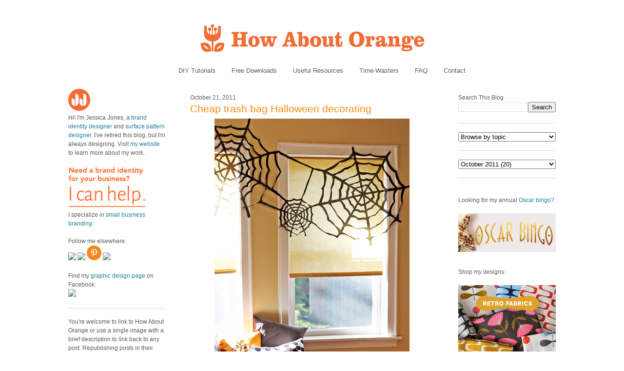

--- FILE ---
content_type: text/html; charset=UTF-8
request_url: https://howaboutorange.blogspot.com/2011/10/cheap-trash-bag-halloween-decorating.html?showComment=1319261355364
body_size: 32590
content:
<!DOCTYPE html>
<html xmlns='http://www.w3.org/1999/xhtml' xmlns:b='http://www.google.com/2005/gml/b' xmlns:data='http://www.google.com/2005/gml/data' xmlns:expr='http://www.google.com/2005/gml/expr'>
<head>
<link href='https://www.blogger.com/static/v1/widgets/2944754296-widget_css_bundle.css' rel='stylesheet' type='text/css'/>
<meta content='C8WhTEm2jyCtUsXRtdBsvnyOx0vnR9WALU5BI2PSZM0' name='google-site-verification'/>
<meta content='C8WhTEm2jyCtUsXRtdBsvnyOx0vnR9WALU5BI2PSZM0' name='google-site-verification'/>
<META content='V4aR2wgs6V66GA4R06wz09ZcFH0IfgFFTSWTa1vMpgM=' name='verify-v1'></META>
<a name='6995678367'></a>
<meta/>
<meta content='text/html; charset=UTF-8' http-equiv='Content-Type'/>
<meta content='blogger' name='generator'/>
<link href='https://howaboutorange.blogspot.com/favicon.ico' rel='icon' type='image/x-icon'/>
<link href='https://howaboutorange.blogspot.com/2011/10/cheap-trash-bag-halloween-decorating.html' rel='canonical'/>
<link rel="alternate" type="application/atom+xml" title="How About Orange - Atom" href="https://howaboutorange.blogspot.com/feeds/posts/default" />
<link rel="alternate" type="application/rss+xml" title="How About Orange - RSS" href="https://howaboutorange.blogspot.com/feeds/posts/default?alt=rss" />
<link rel="service.post" type="application/atom+xml" title="How About Orange - Atom" href="https://www.blogger.com/feeds/7556794318856646559/posts/default" />

<link rel="alternate" type="application/atom+xml" title="How About Orange - Atom" href="https://howaboutorange.blogspot.com/feeds/2560133507343207772/comments/default" />
<!--Can't find substitution for tag [blog.ieCssRetrofitLinks]-->
<link href='https://blogger.googleusercontent.com/img/b/R29vZ2xl/AVvXsEhMwy6LleLmo4EJgmHZqCcCWqr4ZKC6hDDxFW3vEJ3N5giAprxfgZbQz-5VH20R41xcW5mkDCPEZx2So2O_HosA4ISdu_J_lh7HEQA3eA_Wwze8AnlUBAZEYLL_0apbRd9Q4FrZrYUqiewy/s800/easy-halloween-decorating.png' rel='image_src'/>
<meta content='https://howaboutorange.blogspot.com/2011/10/cheap-trash-bag-halloween-decorating.html' property='og:url'/>
<meta content='Cheap trash bag Halloween decorating' property='og:title'/>
<meta content='A blog with DIY tutorials, graphic design resources, and inspiration from graphic designer Jessica Jones.' property='og:description'/>
<meta content='https://blogger.googleusercontent.com/img/b/R29vZ2xl/AVvXsEhMwy6LleLmo4EJgmHZqCcCWqr4ZKC6hDDxFW3vEJ3N5giAprxfgZbQz-5VH20R41xcW5mkDCPEZx2So2O_HosA4ISdu_J_lh7HEQA3eA_Wwze8AnlUBAZEYLL_0apbRd9Q4FrZrYUqiewy/w1200-h630-p-k-no-nu/easy-halloween-decorating.png' property='og:image'/>
<title>Cheap trash bag Halloween decorating | How About Orange</title>
<style id='page-skin-1' type='text/css'><!--
/*
-----------------------------------------------
Blogger Template Style
Name:     Minima
Designer: Douglas Bowman
URL:      www.stopdesign.com
Date:     26 Feb 2004
Updated by: Blogger Team
----------------------------------------------- */
/* Variable definitions
====================
<Variable name="bgcolor" description="Page Background Color"
type="color" default="#fff">
<Variable name="textcolor" description="Text Color"
type="color" default="#333">
<Variable name="linkcolor" description="Link Color"
type="color" default="#58a">
<Variable name="pagetitlecolor" description="Blog Title Color"
type="color" default="#666">
<Variable name="descriptioncolor" description="Blog Description Color"
type="color" default="#999">
<Variable name="titlecolor" description="Post Title Color"
type="color" default="#c60">
<Variable name="bordercolor" description="Border Color"
type="color" default="#ccc">
<Variable name="sidebarcolor" description="Sidebar Title Color"
type="color" default="#999">
<Variable name="sidebartextcolor" description="Sidebar Text Color"
type="color" default="#666">
<Variable name="visitedlinkcolor" description="Visited Link Color"
type="color" default="#999">
<Variable name="bodyfont" description="Text Font"
type="font" default="normal normal 100% Arial, Sans-serif">
<Variable name="headerfont" description="Sidebar Title Font"
type="font"
default="normal normal 78% 'Trebuchet MS',Trebuchet,Arial,Verdana,Sans-serif">
<Variable name="pagetitlefont" description="Blog Title Font"
type="font"
default="normal normal 200% Georgia, Serif">
<Variable name="descriptionfont" description="Blog Description Font"
type="font"
default="normal normal 78% 'Trebuchet MS', Trebuchet, Arial, Verdana, Sans-serif">
<Variable name="postfooterfont" description="Post Footer Font"
type="font"
default="normal normal 78% 'Trebuchet MS', Trebuchet, Arial, Verdana, Sans-serif">
*/
/* Use this with templates/template-twocol.html */
body, .body-fauxcolumn-outer {
background-color:#ffffff;
margin:0;
color:#585959;
font:x-small Arial Sans-serif;
font-size/* */:/**/small;
font-size: /**/small;
text-align: center;
margin-top:0px;
position: relative;
top: -30px;
}
a:link {
color:#1d7b9b;
text-decoration:none;
}
a:visited {
color:#1d7b9b;
text-decoration:none;
}
a:hover {
color:#f38810;
text-decoration:underline;
}
a img {
border-width:0;
}
/* Header
-----------------------------------------------
*/
#newnavbar ul li{
font-size:108%;
list-style-type: none;
display:inline;
padding:0px;
margin:15px;
border:0px solid;
}
#newnavbar li a{
color:#585959;
}
#newnavbar li a:hover {
color: #f38810;
}
#newnavbar{
margin: 0px 0 15px 0px;
}
#header-wrapper {
background-color:#ffffff;
width:1000px;
margin:0 auto 30px;
border:0px solid #cccccc;
}
#header {
margin: 0px;
border: 0px solid #cccccc;
text-align: center;
color:#808080;
}
#header h1 {
margin:5px 5px 0;
padding:15px 20px .25em;
line-height:1.2em;
text-transform:uppercase;
letter-spacing:.2em;
font: normal normal 270% Arial, Tahoma, Helvetica, FreeSans, sans-serif;;
}
#header a {
color:#808080;
text-decoration:none;
}
#header a:hover {
color:#808080;
}
#header .description {
margin:0 5px 5px;
padding:0 20px 15px;
max-width:700px;
text-transform:uppercase;
letter-spacing:.2em;
line-height: 1.4em;
font: normal normal 78% Arial, Tahoma, Helvetica, FreeSans, sans-serif;;
color: #999999;
}
/* Outer-Wrapper
----------------------------------------------- */
#outer-wrapper {
background-color:#ffffff;
width: 1000px;
margin:0 auto;
padding:10px;
text-align:left;
font: normal normal 12px Arial, Tahoma, Helvetica, FreeSans, sans-serif;;
}
#main-wrapper {
background-color:#ffffff;
width: 500px;
margin-left: 50px;
float: left;
word-wrap: break-word; /* fix for long text breaking sidebar float in IE */
overflow: hidden;     /* fix for long non-text content breaking IE sidebar float */
}
#sidebar-wrapper {
background-color:#ffffff;
width: 200px;
float: right;
word-wrap: break-word; /* fix for long text breaking sidebar float in IE */
overflow: hidden;      /* fix for long non-text content breaking IE sidebar float */
}
#newsidebar-wrapper {
background-color:#ffffff;
width: 200px;
float: left;
word-wrap: break-word; /* fix for long text breaking sidebar float in IE */
overflow: hidden;      /* fix for long non-text content breaking IE sidebar float */
}
/* Headings
----------------------------------------------- */
h2 {
margin:1.5em 0 .75em;
font:normal normal 12px Arial, Tahoma, Helvetica, FreeSans, sans-serif;;
line-height: 0em;
letter-spacing:0em;
color:#585959;
}
/* Posts
-----------------------------------------------
*/
h2.date-header {
margin:1.5em 0 .5em;
font-size:100%;
}
.post {
margin:.5em 0 1.5em;
border-bottom:1px solid #dad8d8;
padding-bottom:1.5em;
}
.post h3 {
margin:.25em 0 0;
padding:0 0 4px;
font-size:175%;
font-weight:normal;
line-height:1.6em;
color:#f38810;
}
.post h3 a, .post h3 a:visited, .post h3 strong {
display:block;
text-decoration:none;
color:#f38810;
font-weight:normal;
}
.post h3 strong, .post h3 a:hover {
color:#585959;
}
.post p {
margin:0 0 .75em;
line-height:1.6em;
}
.post-footer {
margin: .75em 0;
color:#585959;
letter-spacing:0em;
font: normal normal 11px Arial, Tahoma, Helvetica, FreeSans, sans-serif;;
line-height: 1.4em;
}
.comment-link {
margin-left:0em;
}
.post img {
padding:0px;
}
.post blockquote {
margin:1em 20px;
}
.post blockquote p {
margin:.75em 0;
}
/* Comments
----------------------------------------------- */
#comments h4 {
margin:1em 0;
font-weight: bold;
line-height: 1.4em;
letter-spacing:0em;
color: #585959;
}
#comments-block {
margin:1em 0 1.5em;
line-height:1.6em;
}
#comments-block .comment-author {
margin:.5em 0;
}
#comments-block .comment-body {
margin:.25em 0 0;
}
#comments-block .comment-footer {
margin:-.25em 0 2em;
line-height: 1.4em;
letter-spacing:0em;
}
#comments-block .comment-body p {
margin:0 0 .75em;
}
.deleted-comment {
font-style:italic;
color:gray;
}
#blog-pager-newer-link {
float: left;
}
#blog-pager-older-link {
float: right;
}
#blog-pager {
text-align: center;
}
.feed-links {
clear: both;
line-height: 2.5em;
}
/* Sidebar Content
----------------------------------------------- */
.sidebar {
color: #585959;
line-height: 1.5em;
font-size: 100%;
}
.sidebar ul {
list-style:none;
margin:0 0 0;
padding:0 0 0;
}
.sidebar li {
margin:0;
padding:0 0 .25em 15px;
text-indent:-15px;
line-height:1.5em;
}
.sidebar .widget, .main .widget {
border-bottom:1px solid #dad8d8;
margin:0 0 1.5em;
padding:0 0 1.5em;
}
.main .Blog {
border-bottom-width: 0;
}
/* Profile
----------------------------------------------- */
.profile-img {
float: center;
margin: 0 0px 0px 0;
padding: 0px;
border: 0px solid #cccccc;
}
.profile-data {
margin:0;
letter-spacing:0em;
font: normal normal 12px Arial, Tahoma, Helvetica, FreeSans, sans-serif;;
color: #585959;
font-weight: normal;
line-height: 1.1em;
}
.profile-datablock {
margin:.5em 0 .5em;
}
.profile-textblock {
margin: 0.5em 0;
line-height: 1.6em;
}
.profile-link {
font: normal normal 11px Arial, Tahoma, Helvetica, FreeSans, sans-serif;;
letter-spacing: 0em;
}
/* Footer
----------------------------------------------- */
#footer {
width:1000px;
clear:both;
margin:0 auto;
padding-top:15px;
line-height: 1.6em;
text-transform:uppercase;
letter-spacing:.1em;
text-align: center;
}
/** Page structure tweaks for layout editor wireframe */
body#layout #header {
margin-left: 0px;
margin-right: 0px;
}
body#layout #outer-wrapper,
body#layout #header-wrapper,
body#layout #footer {
width: 1000px;
padding: 0px;
}
body#layout #main-wrapper {
width: 500px;
margin-left: 50px;
}
body#layout #sidebar-wrapper {
width: 200px;
}
body#layout #newsidebar-wrapper {
width: 200px;
}
.sb-email {
background-position:0 -66px !important;
}
a.sb-email:hover {
background-position:0 -66px !important;
}
a.sb-email:active {
background-position:0 -66px !important;
}
.sb-blog {
background-position:-21px -66px !important;
}
a.sb-blog:hover {
background-position:-21px -66px !important;
}
a.sb-blog:active {
background-position:-21px -66px !important;
}
.sb-twitter {
background-position:-42px -66px !important;
}
a.sb-twitter:hover {
background-position:-42px -66px !important;
}
a.sb-twitter:active {
background-position:-42px -66px !important;
}
.sb-facebook {
background-position:-63px -66px !important;
}
a.sb-facebook:hover {
background-position:-63px -66px !important;
}
a.sb-facebook:active {
background-position:-63px -66px !important;
}
.sb-buzz {
background-position:-84px -66px !important;
width:22px;
}
a.sb-buzz:hover {
background-position:-84px -66px !important;
}
a.sb-buzz:active {
background-position:-84px -66px !important;
}
.sb-blog{display:none}
.sb-blog{display:none}
.sb-buzz{display:none}
#HTML2 {
border-bottom:0px
}
#HTML3 {
border-bottom:0px
}
#HTML4 {
border-bottom:0px
}
--></style>
<script type='text/javascript'>var switchTo5x=true;</script>
<script src="//w.sharethis.com/button/buttons.js" type="text/javascript"></script>
<script type='text/javascript'>stLight.options({publisher: "ur-8d73e121-7af6-870a-7678-2ff5c94c2f6f"}); </script>
<link href='https://www.blogger.com/dyn-css/authorization.css?targetBlogID=7556794318856646559&amp;zx=aa55a101-e469-4856-9255-2949282edc0d' media='none' onload='if(media!=&#39;all&#39;)media=&#39;all&#39;' rel='stylesheet'/><noscript><link href='https://www.blogger.com/dyn-css/authorization.css?targetBlogID=7556794318856646559&amp;zx=aa55a101-e469-4856-9255-2949282edc0d' rel='stylesheet'/></noscript>
<meta name='google-adsense-platform-account' content='ca-host-pub-1556223355139109'/>
<meta name='google-adsense-platform-domain' content='blogspot.com'/>

</head>
<body>
<div class='navbar section' id='navbar'><div class='widget Navbar' data-version='1' id='Navbar1'><script type="text/javascript">
    function setAttributeOnload(object, attribute, val) {
      if(window.addEventListener) {
        window.addEventListener('load',
          function(){ object[attribute] = val; }, false);
      } else {
        window.attachEvent('onload', function(){ object[attribute] = val; });
      }
    }
  </script>
<div id="navbar-iframe-container"></div>
<script type="text/javascript" src="https://apis.google.com/js/platform.js"></script>
<script type="text/javascript">
      gapi.load("gapi.iframes:gapi.iframes.style.bubble", function() {
        if (gapi.iframes && gapi.iframes.getContext) {
          gapi.iframes.getContext().openChild({
              url: 'https://www.blogger.com/navbar/7556794318856646559?po\x3d2560133507343207772\x26origin\x3dhttps://howaboutorange.blogspot.com',
              where: document.getElementById("navbar-iframe-container"),
              id: "navbar-iframe"
          });
        }
      });
    </script><script type="text/javascript">
(function() {
var script = document.createElement('script');
script.type = 'text/javascript';
script.src = '//pagead2.googlesyndication.com/pagead/js/google_top_exp.js';
var head = document.getElementsByTagName('head')[0];
if (head) {
head.appendChild(script);
}})();
</script>
</div></div>
<div id='outer-wrapper'><div id='wrap2'>
<!-- skip links for text browsers -->
<span id='skiplinks' style='display:none;'>
<a href='#main'>skip to main </a> |
      <a href='#sidebar'>skip to sidebar</a>
</span>
<div id='header-wrapper'>
<div class='header section' id='header'><div class='widget Header' data-version='1' id='Header1'>
<div id='header-inner'>
<a href='https://howaboutorange.blogspot.com/' style='display: block'>
<img alt='How About Orange' height='115px; ' id='Header1_headerimg' src='https://blogger.googleusercontent.com/img/b/R29vZ2xl/AVvXsEhGdToMQSYkk6hkhCmKz8B0E1USIthko6s3IZzdOj_RD51MB9f3Hu1EjfiuoxOpiZdFISuP8XvFedht7r-RfQKb3x4E6pt9e1MqphQpyeLg3vwryHvGaoE3gS2uUJBDJ-8cG1jzHLdLEGA/s1600/How-About-Orange_6_1000.png' style='display: block' width='1000px; '/>
</a>
</div>
</div><div class='widget HTML' data-version='1' id='HTML7'>
<div class='widget-content'>
<div id="newnavbar">
<ul>
<li><a href="http://howaboutorange.blogspot.com/search/label/tutorials">DIY Tutorials</a></li>
<li><a href="http://howaboutorange.blogspot.com/search/label/downloads">Free Downloads</a></li>
<li><a href="http://howaboutorange.blogspot.com/search/label/resources">Useful Resources</a></li>
<li><a href="http://howaboutorange.blogspot.com/search/label/time-wasters">Time-Wasters</a></li>
<li><a href="http://howaboutorange.blogspot.com/p/faq.html">FAQ</a></li>
<li><a href="http://howaboutorange.blogspot.com/p/contact-me.html">Contact</a></li>
</ul></div>
</div>
<div class='clear'></div>
</div></div>
</div>
<div id='content-wrapper'>
<div id='newsidebar-wrapper'>
<div class='sidebar section' id='newsidebar'><div class='widget HTML' data-version='1' id='HTML6'>
<div class='widget-content'>
<a href="http://howaboutorange.blogspot.com/p/faq.html"><image src="https://blogger.googleusercontent.com/img/b/R29vZ2xl/AVvXsEhvJafh1LSc0U7-n-EqDQaNfGs9CCA4thjBcqZD72eg5qHlbyWmV1bEQ6T_h9_mZTKjyfmvZ4D_oJTEIpA9l4GcvT9WNU4cDPcawTS9B6crSbALi_N3aAi3__oUAP3sgbOg_Gx6MaZgeUk/s1600/JJ+no+text_45px.png"/></image></a>
<br />
Hi! I'm Jessica Jones, a <a href="https://www.jessicajonesdesign.com/brand-identity-design/" target="_blank">brand identity designer</a> and <a href="https://www.jessicajonesdesign.com/surface-designer/" target="_blank">surface pattern designer</a>. I've retired this blog, but I'm always designing. Visit <a href="http://jessicajonesdesign.com/" target="_blank">my website</a> to learn more about my work.
<br />
<br />
<a href="http://jessicajonesdesign.com/identity-design/" rel=&#8221;nofollow&#8221; target="_blank" onclick="javascript: pageTracker._trackPageview
('/ads/branding');"><image src="https://blogger.googleusercontent.com/img/b/R29vZ2xl/AVvXsEgUIC9EdoKTdfyvb_wajqeVTA43vLrQMq98YWRlIOw1PDpn52BPHXoDdW6KdblUrPloLiXn0LTij7dhsAZpnfivDyMSgv16wHEu_1t4ctTSSd3WyatNhMxbYkTatwskHRrYyXkIKJkmmLg/s1600/Brand+identity+design.png"/></image></a>
<br />
I specialize in <a href="https://www.jessicajonesdesign.com/brand-identity-design/small-business-branding/" target="_blank">small business branding</a>.
<br />
<br />
Follow me elsewhere:
<br />
<a href="http://www.facebook.com/HowAboutOrange" target="_blank"><image src="http://jessicajonesdesign.com/downloads/facebook.png"></image>
</a><a href="https://twitter.com/#!/howaboutorange" target="_blank"><image src="http://jessicajonesdesign.com/downloads/twitter.png"></image></a>
<a href="http://pinterest.com/howaboutorange/" target="_blank"><img src="https://lh3.googleusercontent.com/blogger_img_proxy/AEn0k_tTjSzq08OhPJJmPeF3hQ8aeKQE7l7bYTgyYRPWKzUxkXKl0vJ1xLPpkIUoaoAq7jmHo53pa2Fu4V1yiL7CLK_3giYGvZ8H_5BAMAER8RU5QVaClawIsHM=s0-d"></a>
<a href="http://instagram.com/howaboutorange" target="_blank"><image src="http://jessicajonesdesign.com/downloads/instagram.png"></image></a>
<br />
<br />
Find my <a href="https://www.facebook.com/JessicaJonesDesign" target="_blank">graphic design page</a> on Facebook:
<br />
<a href="http://www.facebook.com/jessicajonesdesign" target="_blank"><image src="http://jessicajonesdesign.com/downloads/facebook.png"></image>
</a>
</div>
<div class='clear'></div>
</div><div class='widget Text' data-version='1' id='Text1'>
<div class='widget-content'>
<div>You're welcome to link to How About Orange or use a single image with a brief description to link back to any post. Republishing posts in their entirety is prohibited without permission.</div><div><br /></div><div>&#169; 2006&#8211;2014 Jessica Jones.</div>
</div>
<div class='clear'></div>
</div></div>
</div>
<div id='main-wrapper'>
<div class='main section' id='main'><div class='widget Blog' data-version='1' id='Blog1'>
<div class='blog-posts hfeed'>
<!--Can't find substitution for tag [defaultAdStart]-->

          <div class="date-outer">
        
<h2 class='date-header'><span>October 21, 2011</span></h2>

          <div class="date-posts">
        
<div class='post-outer'>
<div class='post'>
<a name='2560133507343207772'></a>
<h3 class='post-title'>
<a href='https://howaboutorange.blogspot.com/2011/10/cheap-trash-bag-halloween-decorating.html'>Cheap trash bag Halloween decorating</a>
</h3>
<div class='post-header-line-1'></div>
<div class='post-body'>
<p><a href="https://blogger.googleusercontent.com/img/b/R29vZ2xl/AVvXsEhMwy6LleLmo4EJgmHZqCcCWqr4ZKC6hDDxFW3vEJ3N5giAprxfgZbQz-5VH20R41xcW5mkDCPEZx2So2O_HosA4ISdu_J_lh7HEQA3eA_Wwze8AnlUBAZEYLL_0apbRd9Q4FrZrYUqiewy/s1600/easy-halloween-decorating.png" onblur="try {parent.deselectBloggerImageGracefully();} catch(e) {}"><img alt="" border="0" id="BLOGGER_PHOTO_ID_5666068615609374706" src="https://blogger.googleusercontent.com/img/b/R29vZ2xl/AVvXsEhMwy6LleLmo4EJgmHZqCcCWqr4ZKC6hDDxFW3vEJ3N5giAprxfgZbQz-5VH20R41xcW5mkDCPEZx2So2O_HosA4ISdu_J_lh7HEQA3eA_Wwze8AnlUBAZEYLL_0apbRd9Q4FrZrYUqiewy/s800/easy-halloween-decorating.png" style="display:block; margin:0px auto 10px; text-align:center;cursor:pointer; cursor:hand;width: 400px;" /></a>In a burst of festivity, I decided we should have some Halloween decorations in the house. Something 1) dramatic, 2) super cheap, and 3) didn't require me to go to the store. Behold: trash bag spiderwebs. <br />
<br />
<a href="https://blogger.googleusercontent.com/img/b/R29vZ2xl/AVvXsEi1b-YGJXAXCUxLhDe4lH9Q4TYcb1fEEN8BLnbSySKwvXAY7DYu8IbETMMfTRorDm9LAtVr2OgIQIVICLrpNMnPRirEXCR1qVKe9HdzscgGCDIM7YVPOR3Ss6Q-WlLRO6mKwSPjGWopVdAs/s1600/trashbag-spiderwebs.png" onblur="try {parent.deselectBloggerImageGracefully();} catch(e) {}"><img alt="" border="0" id="BLOGGER_PHOTO_ID_5666068612226868018" src="https://blogger.googleusercontent.com/img/b/R29vZ2xl/AVvXsEi1b-YGJXAXCUxLhDe4lH9Q4TYcb1fEEN8BLnbSySKwvXAY7DYu8IbETMMfTRorDm9LAtVr2OgIQIVICLrpNMnPRirEXCR1qVKe9HdzscgGCDIM7YVPOR3Ss6Q-WlLRO6mKwSPjGWopVdAs/s800/trashbag-spiderwebs.png" style="display:block; margin:0px auto 10px; text-align:center;cursor:pointer; cursor:hand;width: 400px;" /></a>To make these, lay a trash bag out flat. Trim off the side and bottom seams so you're left with two big rectangles of plastic. Cut each piece into an approximate square (eyeballing it is fine.) Each square will make one spider web. <br />
<br />
Fold one of the squares in half diagonally to form a triangle. Fold that triangle in half two more times to narrow it. This is slippery stuff, so use a few pieces of tape to fasten the layers together where the loose folded edges come together. It will help hold the shape together when you're cutting. (If any of the tape turns out to be on the web itself after you've cut it out, remove the pieces before unfolding or the web won't be able to open up.)<br />
<br />
Use a black Sharpie to sketch some guides on the plastic: draw a "stem" from the folded point out to the end of your triangle. Then sketch some scallops that come off the stem, like in the diagram below. With a scissors, cut out the negative shapes and unfold your web. Tape several webs together and add extra strips of plastic to connect them if you like.<br />
<br />
<a href="https://blogger.googleusercontent.com/img/b/R29vZ2xl/AVvXsEhAr8hPruf1jklAWgZlJ0HjfFw1ejTjo2HG4z53QptkZmJPuSx1QNOg_NGdehPi7kXhIHQX4-AmXxKaavXUcFTT3sr1CKjuWvfu4yGci0VPJhHw2zTa6Cev_QNG1YoG10NMQY-Z3MZS_16P/s1600/spider-web-diagram.gif" onblur="try {parent.deselectBloggerImageGracefully();} catch(e) {}"><img alt="" border="0" id="BLOGGER_PHOTO_ID_5667155040543099746" src="https://blogger.googleusercontent.com/img/b/R29vZ2xl/AVvXsEhAr8hPruf1jklAWgZlJ0HjfFw1ejTjo2HG4z53QptkZmJPuSx1QNOg_NGdehPi7kXhIHQX4-AmXxKaavXUcFTT3sr1CKjuWvfu4yGci0VPJhHw2zTa6Cev_QNG1YoG10NMQY-Z3MZS_16P/s400/spider-web-diagram.gif" style="display:block; margin:0px auto 10px; text-align:center;cursor:pointer; cursor:hand;width: 400px; height: 288px;" /></a><br />
<br />
<a href="https://blogger.googleusercontent.com/img/b/R29vZ2xl/AVvXsEgaYqjy8BrK-xYLf55siECbAQFGw5cIaYKiAwul9VhXqJTcsFyiUnL_Y2ENwtWmIRjdoVJ18HRa-1aAnGY8WHCXXYhBfDI9gD64rU8B2qUHSr-JxPsH_iHJUqrzrVeezSEJLLRI3LtkrtHE/s1600/sharpie-outlines.png" onblur="try {parent.deselectBloggerImageGracefully();} catch(e) {}"><img alt="" border="0" id="BLOGGER_PHOTO_ID_5666068606235205170" src="https://blogger.googleusercontent.com/img/b/R29vZ2xl/AVvXsEgaYqjy8BrK-xYLf55siECbAQFGw5cIaYKiAwul9VhXqJTcsFyiUnL_Y2ENwtWmIRjdoVJ18HRa-1aAnGY8WHCXXYhBfDI9gD64rU8B2qUHSr-JxPsH_iHJUqrzrVeezSEJLLRI3LtkrtHE/s400/sharpie-outlines.png" style="display:block; margin:0px auto 10px; text-align:center;cursor:pointer; cursor:hand;width: 400px; height: 273px;" /></a></p>
<div style='clear: both;'></div>
</div>
<div class='post-footer'>
<script charset="utf-8" src="//feeds.feedburner.com/~s/HowAboutOrange?i=https://howaboutorange.blogspot.com/2011/10/cheap-trash-bag-halloween-decorating.html" type="text/javascript"></script>
<p class='post-footer-line post-footer-line-1'>
<span class='post-author'>
</span>
<span class='post-comment-link'>
</span>
<span class='st_twitter'></span>
<span class='st_pinterest'></span>
<span class='st_facebook'></span>
<span class='st_email'></span>
<span class='st_service' st_title='Cheap trash bag Halloween decorating' st_url='https://howaboutorange.blogspot.com/2011/10/cheap-trash-bag-halloween-decorating.html'></span>
<div class='post-share-buttons'>
</div>
<span class='post-icons'>
<span class='item-control blog-admin pid-127606378'>
<a href='https://www.blogger.com/post-edit.g?blogID=7556794318856646559&postID=2560133507343207772&from=pencil' title='Edit Post'>
<img alt='' class='icon-action' height='18' src='https://resources.blogblog.com/img/icon18_edit_allbkg.gif' width='18'/>
</a>
</span>
</span>
</p>
<p class='post-footer-line post-footer-line-2'><span class='post-labels'>
See more:
<a href='https://howaboutorange.blogspot.com/search/label/decorating' rel='tag'>decorating</a>,
<a href='https://howaboutorange.blogspot.com/search/label/halloween' rel='tag'>halloween</a>,
<a href='https://howaboutorange.blogspot.com/search/label/tutorials' rel='tag'>tutorials</a>
</span>
</p>
<p class='post-footer-line post-footer-line-3'></p>
</div>
</div>
<div class='comments' id='comments'>
<a name='comments'></a>
<h4>
94
comments:
        
</h4>
<div id='Blog1_comments-block-wrapper'>
<dl class='avatar-comment-indent' id='comments-block'>
<dt class='comment-author ' id='c2412490705512541805'>
<a name='c2412490705512541805'></a>
<div class="avatar-image-container avatar-stock"><span dir="ltr"><a href="https://www.blogger.com/profile/10414724601047224094" target="" rel="nofollow" onclick="" class="avatar-hovercard" id="av-2412490705512541805-10414724601047224094"><img src="//www.blogger.com/img/blogger_logo_round_35.png" width="35" height="35" alt="" title="Unknown">

</a></span></div>
<a href='https://www.blogger.com/profile/10414724601047224094' rel='nofollow'>Unknown</a>
said...
</dt>
<dd class='comment-body' id='Blog1_cmt-2412490705512541805'>
<p>
What a great idea!! Super cute, cheap, and easy! Thanks!
</p>
</dd>
<dd class='comment-footer'>
<span class='comment-timestamp'>
<a href='https://howaboutorange.blogspot.com/2011/10/cheap-trash-bag-halloween-decorating.html?showComment=1319235909374#c2412490705512541805' title='comment permalink'>
October 21, 2011 at 5:25&#8239;PM
</a>
<span class='item-control blog-admin pid-1072645545'>
<a class='comment-delete' href='https://www.blogger.com/comment/delete/7556794318856646559/2412490705512541805' title='Delete Comment'>
<img src='//www.blogger.com/img/icon_delete13.gif'/>
</a>
</span>
</span>
</dd>
<dt class='comment-author ' id='c351743496463886522'>
<a name='c351743496463886522'></a>
<div class="avatar-image-container avatar-stock"><span dir="ltr"><a href="https://www.blogger.com/profile/16837488694674004655" target="" rel="nofollow" onclick="" class="avatar-hovercard" id="av-351743496463886522-16837488694674004655"><img src="//www.blogger.com/img/blogger_logo_round_35.png" width="35" height="35" alt="" title="Kathy in FL">

</a></span></div>
<a href='https://www.blogger.com/profile/16837488694674004655' rel='nofollow'>Kathy in FL</a>
said...
</dt>
<dd class='comment-body' id='Blog1_cmt-351743496463886522'>
<p>
This is a FANTASTIC idea! (How come I couldn&#39;t think of it? Just not that creative...) They will look great on my front doot on Halloween!
</p>
</dd>
<dd class='comment-footer'>
<span class='comment-timestamp'>
<a href='https://howaboutorange.blogspot.com/2011/10/cheap-trash-bag-halloween-decorating.html?showComment=1319236983641#c351743496463886522' title='comment permalink'>
October 21, 2011 at 5:43&#8239;PM
</a>
<span class='item-control blog-admin pid-69728010'>
<a class='comment-delete' href='https://www.blogger.com/comment/delete/7556794318856646559/351743496463886522' title='Delete Comment'>
<img src='//www.blogger.com/img/icon_delete13.gif'/>
</a>
</span>
</span>
</dd>
<dt class='comment-author ' id='c8524819918424055187'>
<a name='c8524819918424055187'></a>
<div class="avatar-image-container avatar-stock"><span dir="ltr"><a href="https://www.blogger.com/profile/16837488694674004655" target="" rel="nofollow" onclick="" class="avatar-hovercard" id="av-8524819918424055187-16837488694674004655"><img src="//www.blogger.com/img/blogger_logo_round_35.png" width="35" height="35" alt="" title="Kathy in FL">

</a></span></div>
<a href='https://www.blogger.com/profile/16837488694674004655' rel='nofollow'>Kathy in FL</a>
said...
</dt>
<dd class='comment-body' id='Blog1_cmt-8524819918424055187'>
<p>
That should be &quot;door&quot;, not &quot;doot&quot;! I need to proofread before I hit &quot;publish&quot;...
</p>
</dd>
<dd class='comment-footer'>
<span class='comment-timestamp'>
<a href='https://howaboutorange.blogspot.com/2011/10/cheap-trash-bag-halloween-decorating.html?showComment=1319237061654#c8524819918424055187' title='comment permalink'>
October 21, 2011 at 5:44&#8239;PM
</a>
<span class='item-control blog-admin pid-69728010'>
<a class='comment-delete' href='https://www.blogger.com/comment/delete/7556794318856646559/8524819918424055187' title='Delete Comment'>
<img src='//www.blogger.com/img/icon_delete13.gif'/>
</a>
</span>
</span>
</dd>
<dt class='comment-author ' id='c1271116681388933879'>
<a name='c1271116681388933879'></a>
<div class="avatar-image-container avatar-stock"><span dir="ltr"><a href="https://www.blogger.com/profile/07568300401513370065" target="" rel="nofollow" onclick="" class="avatar-hovercard" id="av-1271116681388933879-07568300401513370065"><img src="//www.blogger.com/img/blogger_logo_round_35.png" width="35" height="35" alt="" title="lp">

</a></span></div>
<a href='https://www.blogger.com/profile/07568300401513370065' rel='nofollow'>lp</a>
said...
</dt>
<dd class='comment-body' id='Blog1_cmt-1271116681388933879'>
<p>
Cool!
</p>
</dd>
<dd class='comment-footer'>
<span class='comment-timestamp'>
<a href='https://howaboutorange.blogspot.com/2011/10/cheap-trash-bag-halloween-decorating.html?showComment=1319238155711#c1271116681388933879' title='comment permalink'>
October 21, 2011 at 6:02&#8239;PM
</a>
<span class='item-control blog-admin pid-1073199912'>
<a class='comment-delete' href='https://www.blogger.com/comment/delete/7556794318856646559/1271116681388933879' title='Delete Comment'>
<img src='//www.blogger.com/img/icon_delete13.gif'/>
</a>
</span>
</span>
</dd>
<dt class='comment-author ' id='c7459281917087037570'>
<a name='c7459281917087037570'></a>
<div class="avatar-image-container avatar-stock"><span dir="ltr"><a href="https://www.blogger.com/profile/05371500246888217468" target="" rel="nofollow" onclick="" class="avatar-hovercard" id="av-7459281917087037570-05371500246888217468"><img src="//www.blogger.com/img/blogger_logo_round_35.png" width="35" height="35" alt="" title="Unknown">

</a></span></div>
<a href='https://www.blogger.com/profile/05371500246888217468' rel='nofollow'>Unknown</a>
said...
</dt>
<dd class='comment-body' id='Blog1_cmt-7459281917087037570'>
<p>
Great idea!  I love it.  Going to make some with the kids this weekend.
</p>
</dd>
<dd class='comment-footer'>
<span class='comment-timestamp'>
<a href='https://howaboutorange.blogspot.com/2011/10/cheap-trash-bag-halloween-decorating.html?showComment=1319238238433#c7459281917087037570' title='comment permalink'>
October 21, 2011 at 6:03&#8239;PM
</a>
<span class='item-control blog-admin pid-548739535'>
<a class='comment-delete' href='https://www.blogger.com/comment/delete/7556794318856646559/7459281917087037570' title='Delete Comment'>
<img src='//www.blogger.com/img/icon_delete13.gif'/>
</a>
</span>
</span>
</dd>
<dt class='comment-author ' id='c1212821623288353899'>
<a name='c1212821623288353899'></a>
<div class="avatar-image-container vcard"><span dir="ltr"><a href="https://www.blogger.com/profile/09260178906088230163" target="" rel="nofollow" onclick="" class="avatar-hovercard" id="av-1212821623288353899-09260178906088230163"><img src="https://resources.blogblog.com/img/blank.gif" width="35" height="35" class="delayLoad" style="display: none;" longdesc="//blogger.googleusercontent.com/img/b/R29vZ2xl/AVvXsEhwtZAb6W2UBaeaWOSfsFZS17aC20RXzl5YWm-dhJ-Nu94EfT_GUJjbEZZ_MOZHJLuQhbmgHemmWEn6gMzXJWKNhPFFflHMHeDoQlmqCdWGDLq64seatatYX5MvVmG7ueY/s45-c/Mum%2Bbouquet%2B10-1-03%2Bcropped.jpg" alt="" title="Grandma G">

<noscript><img src="//blogger.googleusercontent.com/img/b/R29vZ2xl/AVvXsEhwtZAb6W2UBaeaWOSfsFZS17aC20RXzl5YWm-dhJ-Nu94EfT_GUJjbEZZ_MOZHJLuQhbmgHemmWEn6gMzXJWKNhPFFflHMHeDoQlmqCdWGDLq64seatatYX5MvVmG7ueY/s45-c/Mum%2Bbouquet%2B10-1-03%2Bcropped.jpg" width="35" height="35" class="photo" alt=""></noscript></a></span></div>
<a href='https://www.blogger.com/profile/09260178906088230163' rel='nofollow'>Grandma G</a>
said...
</dt>
<dd class='comment-body' id='Blog1_cmt-1212821623288353899'>
<p>
Well, aren&#39;t you creative, Lady Spider! Very cool!<br /><br />Sorta like doing snowflakes, huh?<br /><br />Mum
</p>
</dd>
<dd class='comment-footer'>
<span class='comment-timestamp'>
<a href='https://howaboutorange.blogspot.com/2011/10/cheap-trash-bag-halloween-decorating.html?showComment=1319238510226#c1212821623288353899' title='comment permalink'>
October 21, 2011 at 6:08&#8239;PM
</a>
<span class='item-control blog-admin pid-2130456414'>
<a class='comment-delete' href='https://www.blogger.com/comment/delete/7556794318856646559/1212821623288353899' title='Delete Comment'>
<img src='//www.blogger.com/img/icon_delete13.gif'/>
</a>
</span>
</span>
</dd>
<dt class='comment-author ' id='c1095226731903507354'>
<a name='c1095226731903507354'></a>
<div class="avatar-image-container avatar-stock"><span dir="ltr"><a href="http://notyourrunofthemill.typepad.com" target="" rel="nofollow" onclick=""><img src="//resources.blogblog.com/img/blank.gif" width="35" height="35" alt="" title="NOTyourrunofthemill">

</a></span></div>
<a href='http://notyourrunofthemill.typepad.com' rel='nofollow'>NOTyourrunofthemill</a>
said...
</dt>
<dd class='comment-body' id='Blog1_cmt-1095226731903507354'>
<p>
just fantastic!
</p>
</dd>
<dd class='comment-footer'>
<span class='comment-timestamp'>
<a href='https://howaboutorange.blogspot.com/2011/10/cheap-trash-bag-halloween-decorating.html?showComment=1319238631124#c1095226731903507354' title='comment permalink'>
October 21, 2011 at 6:10&#8239;PM
</a>
<span class='item-control blog-admin pid-1219855090'>
<a class='comment-delete' href='https://www.blogger.com/comment/delete/7556794318856646559/1095226731903507354' title='Delete Comment'>
<img src='//www.blogger.com/img/icon_delete13.gif'/>
</a>
</span>
</span>
</dd>
<dt class='comment-author ' id='c5786377231786387628'>
<a name='c5786377231786387628'></a>
<div class="avatar-image-container avatar-stock"><span dir="ltr"><a href="https://www.blogger.com/profile/05711507105550275266" target="" rel="nofollow" onclick="" class="avatar-hovercard" id="av-5786377231786387628-05711507105550275266"><img src="//www.blogger.com/img/blogger_logo_round_35.png" width="35" height="35" alt="" title="Unknown">

</a></span></div>
<a href='https://www.blogger.com/profile/05711507105550275266' rel='nofollow'>Unknown</a>
said...
</dt>
<dd class='comment-body' id='Blog1_cmt-5786377231786387628'>
<p>
Ton idée est trop génial ! Merci :)
</p>
</dd>
<dd class='comment-footer'>
<span class='comment-timestamp'>
<a href='https://howaboutorange.blogspot.com/2011/10/cheap-trash-bag-halloween-decorating.html?showComment=1319240330861#c5786377231786387628' title='comment permalink'>
October 21, 2011 at 6:38&#8239;PM
</a>
<span class='item-control blog-admin pid-1169698812'>
<a class='comment-delete' href='https://www.blogger.com/comment/delete/7556794318856646559/5786377231786387628' title='Delete Comment'>
<img src='//www.blogger.com/img/icon_delete13.gif'/>
</a>
</span>
</span>
</dd>
<dt class='comment-author ' id='c3177634404253384109'>
<a name='c3177634404253384109'></a>
<div class="avatar-image-container vcard"><span dir="ltr"><a href="https://www.blogger.com/profile/12143809461043872782" target="" rel="nofollow" onclick="" class="avatar-hovercard" id="av-3177634404253384109-12143809461043872782"><img src="https://resources.blogblog.com/img/blank.gif" width="35" height="35" class="delayLoad" style="display: none;" longdesc="//blogger.googleusercontent.com/img/b/R29vZ2xl/AVvXsEhMIrDLUPY4zcqr0DotmWjfhdrxEnS1jCuj2B1uDsNezU2NHxaoGTdXYJxZ6v6_I6RVkDEKYBKo8UyJTltGwCTgxmjRZy4iORB5xlszp5L_Czv-WgfVhpQIQYIR7c_FJQ/s45-c/bear+1.jpg" alt="" title="Miki">

<noscript><img src="//blogger.googleusercontent.com/img/b/R29vZ2xl/AVvXsEhMIrDLUPY4zcqr0DotmWjfhdrxEnS1jCuj2B1uDsNezU2NHxaoGTdXYJxZ6v6_I6RVkDEKYBKo8UyJTltGwCTgxmjRZy4iORB5xlszp5L_Czv-WgfVhpQIQYIR7c_FJQ/s45-c/bear+1.jpg" width="35" height="35" class="photo" alt=""></noscript></a></span></div>
<a href='https://www.blogger.com/profile/12143809461043872782' rel='nofollow'>Miki</a>
said...
</dt>
<dd class='comment-body' id='Blog1_cmt-3177634404253384109'>
<p>
What an awesome idea! ;D<br /><br />Hope you have a great weekend!<br /><br />Miki.
</p>
</dd>
<dd class='comment-footer'>
<span class='comment-timestamp'>
<a href='https://howaboutorange.blogspot.com/2011/10/cheap-trash-bag-halloween-decorating.html?showComment=1319241998322#c3177634404253384109' title='comment permalink'>
October 21, 2011 at 7:06&#8239;PM
</a>
<span class='item-control blog-admin pid-1850672119'>
<a class='comment-delete' href='https://www.blogger.com/comment/delete/7556794318856646559/3177634404253384109' title='Delete Comment'>
<img src='//www.blogger.com/img/icon_delete13.gif'/>
</a>
</span>
</span>
</dd>
<dt class='comment-author ' id='c943349046150408937'>
<a name='c943349046150408937'></a>
<div class="avatar-image-container vcard"><span dir="ltr"><a href="https://www.blogger.com/profile/05809804608577134382" target="" rel="nofollow" onclick="" class="avatar-hovercard" id="av-943349046150408937-05809804608577134382"><img src="https://resources.blogblog.com/img/blank.gif" width="35" height="35" class="delayLoad" style="display: none;" longdesc="//2.bp.blogspot.com/-ru2WMGLMyyk/UOuKk8O1f0I/AAAAAAAABvs/ZvHPYFLhP-4/s35/profile.JPG" alt="" title="Kerrianne">

<noscript><img src="//2.bp.blogspot.com/-ru2WMGLMyyk/UOuKk8O1f0I/AAAAAAAABvs/ZvHPYFLhP-4/s35/profile.JPG" width="35" height="35" class="photo" alt=""></noscript></a></span></div>
<a href='https://www.blogger.com/profile/05809804608577134382' rel='nofollow'>Kerrianne</a>
said...
</dt>
<dd class='comment-body' id='Blog1_cmt-943349046150408937'>
<p>
Seriously?!? This is awesome! Thanks for the great tips!
</p>
</dd>
<dd class='comment-footer'>
<span class='comment-timestamp'>
<a href='https://howaboutorange.blogspot.com/2011/10/cheap-trash-bag-halloween-decorating.html?showComment=1319244821023#c943349046150408937' title='comment permalink'>
October 21, 2011 at 7:53&#8239;PM
</a>
<span class='item-control blog-admin pid-271367412'>
<a class='comment-delete' href='https://www.blogger.com/comment/delete/7556794318856646559/943349046150408937' title='Delete Comment'>
<img src='//www.blogger.com/img/icon_delete13.gif'/>
</a>
</span>
</span>
</dd>
<dt class='comment-author ' id='c728662214187373376'>
<a name='c728662214187373376'></a>
<div class="avatar-image-container vcard"><span dir="ltr"><a href="https://www.blogger.com/profile/03828518213034003921" target="" rel="nofollow" onclick="" class="avatar-hovercard" id="av-728662214187373376-03828518213034003921"><img src="https://resources.blogblog.com/img/blank.gif" width="35" height="35" class="delayLoad" style="display: none;" longdesc="//blogger.googleusercontent.com/img/b/R29vZ2xl/AVvXsEj77YQU5wSWv4sVXj46VUDw0ETNuKEz4vX9GL9xz6loKXCdKfAOaooEioRe6EHpg2qd8jg7G1uIk_ys6pYw-9HGTW_-VWj2KJo48L8X5RvZ62mBfTs6Oq7pzSqh1F2VUw/s45-c/IMG_9480.jpg" alt="" title="Bree">

<noscript><img src="//blogger.googleusercontent.com/img/b/R29vZ2xl/AVvXsEj77YQU5wSWv4sVXj46VUDw0ETNuKEz4vX9GL9xz6loKXCdKfAOaooEioRe6EHpg2qd8jg7G1uIk_ys6pYw-9HGTW_-VWj2KJo48L8X5RvZ62mBfTs6Oq7pzSqh1F2VUw/s45-c/IMG_9480.jpg" width="35" height="35" class="photo" alt=""></noscript></a></span></div>
<a href='https://www.blogger.com/profile/03828518213034003921' rel='nofollow'>Bree</a>
said...
</dt>
<dd class='comment-body' id='Blog1_cmt-728662214187373376'>
<p>
Those are awesome.  Was that a one take thing or did you do a couple first?
</p>
</dd>
<dd class='comment-footer'>
<span class='comment-timestamp'>
<a href='https://howaboutorange.blogspot.com/2011/10/cheap-trash-bag-halloween-decorating.html?showComment=1319245633026#c728662214187373376' title='comment permalink'>
October 21, 2011 at 8:07&#8239;PM
</a>
<span class='item-control blog-admin pid-713277599'>
<a class='comment-delete' href='https://www.blogger.com/comment/delete/7556794318856646559/728662214187373376' title='Delete Comment'>
<img src='//www.blogger.com/img/icon_delete13.gif'/>
</a>
</span>
</span>
</dd>
<dt class='comment-author ' id='c3950484639477797716'>
<a name='c3950484639477797716'></a>
<div class="avatar-image-container vcard"><span dir="ltr"><a href="https://www.blogger.com/profile/01153497266232131059" target="" rel="nofollow" onclick="" class="avatar-hovercard" id="av-3950484639477797716-01153497266232131059"><img src="https://resources.blogblog.com/img/blank.gif" width="35" height="35" class="delayLoad" style="display: none;" longdesc="//blogger.googleusercontent.com/img/b/R29vZ2xl/AVvXsEgURGD0QKqLLS7APBubJwkbcBk6oyEnhl_1swvpczQ1LmDUlK666JtBsXTq0KYif6-t3YIgQJZrA1qLX_vKb7tvAUwo9A_tjdFNxsolsFA_hQBeUJkL1K9N_sGwkmlpdA/s45-c/IMG_5978.JPG" alt="" title="Kitten&amp;#39;s Lost Her Mittens">

<noscript><img src="//blogger.googleusercontent.com/img/b/R29vZ2xl/AVvXsEgURGD0QKqLLS7APBubJwkbcBk6oyEnhl_1swvpczQ1LmDUlK666JtBsXTq0KYif6-t3YIgQJZrA1qLX_vKb7tvAUwo9A_tjdFNxsolsFA_hQBeUJkL1K9N_sGwkmlpdA/s45-c/IMG_5978.JPG" width="35" height="35" class="photo" alt=""></noscript></a></span></div>
<a href='https://www.blogger.com/profile/01153497266232131059' rel='nofollow'>Kitten&#39;s Lost Her Mittens</a>
said...
</dt>
<dd class='comment-body' id='Blog1_cmt-3950484639477797716'>
<p>
This looks so cool!  I&#39;m going to have to try it.  <br />x Katherine
</p>
</dd>
<dd class='comment-footer'>
<span class='comment-timestamp'>
<a href='https://howaboutorange.blogspot.com/2011/10/cheap-trash-bag-halloween-decorating.html?showComment=1319248981355#c3950484639477797716' title='comment permalink'>
October 21, 2011 at 9:03&#8239;PM
</a>
<span class='item-control blog-admin pid-2138139489'>
<a class='comment-delete' href='https://www.blogger.com/comment/delete/7556794318856646559/3950484639477797716' title='Delete Comment'>
<img src='//www.blogger.com/img/icon_delete13.gif'/>
</a>
</span>
</span>
</dd>
<dt class='comment-author ' id='c6969759245074890640'>
<a name='c6969759245074890640'></a>
<div class="avatar-image-container avatar-stock"><span dir="ltr"><a href="http://www.sockdrawer.com" target="" rel="nofollow" onclick=""><img src="//resources.blogblog.com/img/blank.gif" width="35" height="35" alt="" title="Brooke">

</a></span></div>
<a href='http://www.sockdrawer.com' rel='nofollow'>Brooke</a>
said...
</dt>
<dd class='comment-body' id='Blog1_cmt-6969759245074890640'>
<p>
GENIUS!  Thank you so much for sharing!
</p>
</dd>
<dd class='comment-footer'>
<span class='comment-timestamp'>
<a href='https://howaboutorange.blogspot.com/2011/10/cheap-trash-bag-halloween-decorating.html?showComment=1319249008753#c6969759245074890640' title='comment permalink'>
October 21, 2011 at 9:03&#8239;PM
</a>
<span class='item-control blog-admin pid-1219855090'>
<a class='comment-delete' href='https://www.blogger.com/comment/delete/7556794318856646559/6969759245074890640' title='Delete Comment'>
<img src='//www.blogger.com/img/icon_delete13.gif'/>
</a>
</span>
</span>
</dd>
<dt class='comment-author ' id='c4176134306033055072'>
<a name='c4176134306033055072'></a>
<div class="avatar-image-container avatar-stock"><span dir="ltr"><a href="https://www.blogger.com/profile/03180275193621308662" target="" rel="nofollow" onclick="" class="avatar-hovercard" id="av-4176134306033055072-03180275193621308662"><img src="//www.blogger.com/img/blogger_logo_round_35.png" width="35" height="35" alt="" title="Allison">

</a></span></div>
<a href='https://www.blogger.com/profile/03180275193621308662' rel='nofollow'>Allison</a>
said...
</dt>
<dd class='comment-body' id='Blog1_cmt-4176134306033055072'>
<p>
Love this!
</p>
</dd>
<dd class='comment-footer'>
<span class='comment-timestamp'>
<a href='https://howaboutorange.blogspot.com/2011/10/cheap-trash-bag-halloween-decorating.html?showComment=1319250502528#c4176134306033055072' title='comment permalink'>
October 21, 2011 at 9:28&#8239;PM
</a>
<span class='item-control blog-admin pid-1135792619'>
<a class='comment-delete' href='https://www.blogger.com/comment/delete/7556794318856646559/4176134306033055072' title='Delete Comment'>
<img src='//www.blogger.com/img/icon_delete13.gif'/>
</a>
</span>
</span>
</dd>
<dt class='comment-author ' id='c7387993477662987354'>
<a name='c7387993477662987354'></a>
<div class="avatar-image-container avatar-stock"><span dir="ltr"><img src="//resources.blogblog.com/img/blank.gif" width="35" height="35" alt="" title="Anonymous">

</span></div>
Anonymous
said...
</dt>
<dd class='comment-body' id='Blog1_cmt-7387993477662987354'>
<p>
That is super creative and super cute! Love it!  Especially love that it&#39;s just about free.  There&#39;s something you don&#39;t find much of online anymore!  ;)  Thanks for sharing, Jessica!
</p>
</dd>
<dd class='comment-footer'>
<span class='comment-timestamp'>
<a href='https://howaboutorange.blogspot.com/2011/10/cheap-trash-bag-halloween-decorating.html?showComment=1319251395040#c7387993477662987354' title='comment permalink'>
October 21, 2011 at 9:43&#8239;PM
</a>
<span class='item-control blog-admin pid-1219855090'>
<a class='comment-delete' href='https://www.blogger.com/comment/delete/7556794318856646559/7387993477662987354' title='Delete Comment'>
<img src='//www.blogger.com/img/icon_delete13.gif'/>
</a>
</span>
</span>
</dd>
<dt class='comment-author ' id='c8854778533434771456'>
<a name='c8854778533434771456'></a>
<div class="avatar-image-container avatar-stock"><span dir="ltr"><a href="http://www.barkingdogshoes.com" target="" rel="nofollow" onclick=""><img src="//resources.blogblog.com/img/blank.gif" width="35" height="35" alt="" title="Kirsten">

</a></span></div>
<a href='http://www.barkingdogshoes.com' rel='nofollow'>Kirsten</a>
said...
</dt>
<dd class='comment-body' id='Blog1_cmt-8854778533434771456'>
<p>
Mine came out looking like a naughty black negligee. My husband asked if I could wear it. Obviously I&#39;m a spatially challenged and couldn&#39;t figure out which sides to cut/not cut. Cute idea, but I&#39;m a DIY newb.
</p>
</dd>
<dd class='comment-footer'>
<span class='comment-timestamp'>
<a href='https://howaboutorange.blogspot.com/2011/10/cheap-trash-bag-halloween-decorating.html?showComment=1319252345554#c8854778533434771456' title='comment permalink'>
October 21, 2011 at 9:59&#8239;PM
</a>
<span class='item-control blog-admin pid-1219855090'>
<a class='comment-delete' href='https://www.blogger.com/comment/delete/7556794318856646559/8854778533434771456' title='Delete Comment'>
<img src='//www.blogger.com/img/icon_delete13.gif'/>
</a>
</span>
</span>
</dd>
<dt class='comment-author ' id='c5969607304736935135'>
<a name='c5969607304736935135'></a>
<div class="avatar-image-container vcard"><span dir="ltr"><a href="https://www.blogger.com/profile/07094639948003466054" target="" rel="nofollow" onclick="" class="avatar-hovercard" id="av-5969607304736935135-07094639948003466054"><img src="https://resources.blogblog.com/img/blank.gif" width="35" height="35" class="delayLoad" style="display: none;" longdesc="//blogger.googleusercontent.com/img/b/R29vZ2xl/AVvXsEgYurbKh8ev-F8WxOUS8n4vVC7UhqIynN3atw206oWk7BkSZdp36mE7yUsA1K5Qc-1m4Tozv9pkwKl3egTLsKlkTKJR24Qf40joMyB06dlTF0N-hPhhrIDF6tDcdd4-cQ/s45-c/shiny-180px.jpg" alt="" title="Loulou">

<noscript><img src="//blogger.googleusercontent.com/img/b/R29vZ2xl/AVvXsEgYurbKh8ev-F8WxOUS8n4vVC7UhqIynN3atw206oWk7BkSZdp36mE7yUsA1K5Qc-1m4Tozv9pkwKl3egTLsKlkTKJR24Qf40joMyB06dlTF0N-hPhhrIDF6tDcdd4-cQ/s45-c/shiny-180px.jpg" width="35" height="35" class="photo" alt=""></noscript></a></span></div>
<a href='https://www.blogger.com/profile/07094639948003466054' rel='nofollow'>Loulou</a>
said...
</dt>
<dd class='comment-body' id='Blog1_cmt-5969607304736935135'>
<p>
Fantastic spiderwebs.  What a great and creative idea! <br /><br /><br /><a href="http://www.loulou.therails.ca" rel="nofollow"> Loulou @ Loulou Downtown</a>
</p>
</dd>
<dd class='comment-footer'>
<span class='comment-timestamp'>
<a href='https://howaboutorange.blogspot.com/2011/10/cheap-trash-bag-halloween-decorating.html?showComment=1319255078381#c5969607304736935135' title='comment permalink'>
October 21, 2011 at 10:44&#8239;PM
</a>
<span class='item-control blog-admin pid-1706456635'>
<a class='comment-delete' href='https://www.blogger.com/comment/delete/7556794318856646559/5969607304736935135' title='Delete Comment'>
<img src='//www.blogger.com/img/icon_delete13.gif'/>
</a>
</span>
</span>
</dd>
<dt class='comment-author blog-author' id='c400924443214505283'>
<a name='c400924443214505283'></a>
<div class="avatar-image-container vcard"><span dir="ltr"><a href="https://www.blogger.com/profile/10111703670084066670" target="" rel="nofollow" onclick="" class="avatar-hovercard" id="av-400924443214505283-10111703670084066670"><img src="https://resources.blogblog.com/img/blank.gif" width="35" height="35" class="delayLoad" style="display: none;" longdesc="//blogger.googleusercontent.com/img/b/R29vZ2xl/AVvXsEj0gC6xEf4fed09mbVhQByDwnfHJlZLXgXt9Ld2ydJGdahCaZJskA3BfI7sZGWVMhCZu6_q0rzypRDJEsGWrkVhOBQcOA0vRYkZPG4zygIespyUP3sZIOFet3taPJInpA/s45-c/Jessica+Jones+logo_400px.png" alt="" title="Jessica Jones">

<noscript><img src="//blogger.googleusercontent.com/img/b/R29vZ2xl/AVvXsEj0gC6xEf4fed09mbVhQByDwnfHJlZLXgXt9Ld2ydJGdahCaZJskA3BfI7sZGWVMhCZu6_q0rzypRDJEsGWrkVhOBQcOA0vRYkZPG4zygIespyUP3sZIOFet3taPJInpA/s45-c/Jessica+Jones+logo_400px.png" width="35" height="35" class="photo" alt=""></noscript></a></span></div>
<a href='https://www.blogger.com/profile/10111703670084066670' rel='nofollow'>Jessica Jones</a>
said...
</dt>
<dd class='comment-body' id='Blog1_cmt-400924443214505283'>
<p>
Kirsten, that&#39;s hilarious! I hope you find a way to, um, make use of your creation. Bree, no practice ones first. It worked out the first time.
</p>
</dd>
<dd class='comment-footer'>
<span class='comment-timestamp'>
<a href='https://howaboutorange.blogspot.com/2011/10/cheap-trash-bag-halloween-decorating.html?showComment=1319259225573#c400924443214505283' title='comment permalink'>
October 21, 2011 at 11:53&#8239;PM
</a>
<span class='item-control blog-admin pid-127606378'>
<a class='comment-delete' href='https://www.blogger.com/comment/delete/7556794318856646559/400924443214505283' title='Delete Comment'>
<img src='//www.blogger.com/img/icon_delete13.gif'/>
</a>
</span>
</span>
</dd>
<dt class='comment-author ' id='c2788480272672282986'>
<a name='c2788480272672282986'></a>
<div class="avatar-image-container avatar-stock"><span dir="ltr"><a href="https://www.blogger.com/profile/13433889745647109411" target="" rel="nofollow" onclick="" class="avatar-hovercard" id="av-2788480272672282986-13433889745647109411"><img src="//www.blogger.com/img/blogger_logo_round_35.png" width="35" height="35" alt="" title="Unknown">

</a></span></div>
<a href='https://www.blogger.com/profile/13433889745647109411' rel='nofollow'>Unknown</a>
said...
</dt>
<dd class='comment-body' id='Blog1_cmt-2788480272672282986'>
<p>
This rules!  Thank you, Im off to get my scissors.
</p>
</dd>
<dd class='comment-footer'>
<span class='comment-timestamp'>
<a href='https://howaboutorange.blogspot.com/2011/10/cheap-trash-bag-halloween-decorating.html?showComment=1319260544614#c2788480272672282986' title='comment permalink'>
October 22, 2011 at 12:15&#8239;AM
</a>
<span class='item-control blog-admin pid-1940306231'>
<a class='comment-delete' href='https://www.blogger.com/comment/delete/7556794318856646559/2788480272672282986' title='Delete Comment'>
<img src='//www.blogger.com/img/icon_delete13.gif'/>
</a>
</span>
</span>
</dd>
<dt class='comment-author ' id='c1272607871100842872'>
<a name='c1272607871100842872'></a>
<div class="avatar-image-container avatar-stock"><span dir="ltr"><a href="http://geektual.com/los-10-mejores-sitios-con-fondos-para-twitter/" target="" rel="nofollow" onclick=""><img src="//resources.blogblog.com/img/blank.gif" width="35" height="35" alt="" title="fondos para twitter">

</a></span></div>
<a href='http://geektual.com/los-10-mejores-sitios-con-fondos-para-twitter/' rel='nofollow'>fondos para twitter</a>
said...
</dt>
<dd class='comment-body' id='Blog1_cmt-1272607871100842872'>
<p>
This is really great, gonna show my mom this cause she likes to do decorations on the house per every season. Thanks for sharing.
</p>
</dd>
<dd class='comment-footer'>
<span class='comment-timestamp'>
<a href='https://howaboutorange.blogspot.com/2011/10/cheap-trash-bag-halloween-decorating.html?showComment=1319261355364#c1272607871100842872' title='comment permalink'>
October 22, 2011 at 12:29&#8239;AM
</a>
<span class='item-control blog-admin pid-1219855090'>
<a class='comment-delete' href='https://www.blogger.com/comment/delete/7556794318856646559/1272607871100842872' title='Delete Comment'>
<img src='//www.blogger.com/img/icon_delete13.gif'/>
</a>
</span>
</span>
</dd>
<dt class='comment-author ' id='c5866725312613740341'>
<a name='c5866725312613740341'></a>
<div class="avatar-image-container vcard"><span dir="ltr"><a href="https://www.blogger.com/profile/09008782613748167856" target="" rel="nofollow" onclick="" class="avatar-hovercard" id="av-5866725312613740341-09008782613748167856"><img src="https://resources.blogblog.com/img/blank.gif" width="35" height="35" class="delayLoad" style="display: none;" longdesc="//2.bp.blogspot.com/_U_i64XwfN-w/TKH6VzQ3F-I/AAAAAAAAAl4/3nFd0PgBwQs/S45-s35/corbetts%2B1st%2Bbirthday%2B012.JPG" alt="" title="~Abbey~">

<noscript><img src="//2.bp.blogspot.com/_U_i64XwfN-w/TKH6VzQ3F-I/AAAAAAAAAl4/3nFd0PgBwQs/S45-s35/corbetts%2B1st%2Bbirthday%2B012.JPG" width="35" height="35" class="photo" alt=""></noscript></a></span></div>
<a href='https://www.blogger.com/profile/09008782613748167856' rel='nofollow'>~Abbey~</a>
said...
</dt>
<dd class='comment-body' id='Blog1_cmt-5866725312613740341'>
<p>
GREAT IDEA! I linked to my blog, http://justapeekbyabbey.blogspot.com/2011/10/wish-i-thought-of-this.html
</p>
</dd>
<dd class='comment-footer'>
<span class='comment-timestamp'>
<a href='https://howaboutorange.blogspot.com/2011/10/cheap-trash-bag-halloween-decorating.html?showComment=1319287383277#c5866725312613740341' title='comment permalink'>
October 22, 2011 at 7:43&#8239;AM
</a>
<span class='item-control blog-admin pid-1016465712'>
<a class='comment-delete' href='https://www.blogger.com/comment/delete/7556794318856646559/5866725312613740341' title='Delete Comment'>
<img src='//www.blogger.com/img/icon_delete13.gif'/>
</a>
</span>
</span>
</dd>
<dt class='comment-author ' id='c9046888243809715836'>
<a name='c9046888243809715836'></a>
<div class="avatar-image-container vcard"><span dir="ltr"><a href="https://www.blogger.com/profile/02969330306284961900" target="" rel="nofollow" onclick="" class="avatar-hovercard" id="av-9046888243809715836-02969330306284961900"><img src="https://resources.blogblog.com/img/blank.gif" width="35" height="35" class="delayLoad" style="display: none;" longdesc="//blogger.googleusercontent.com/img/b/R29vZ2xl/AVvXsEjFCrXLLDJ25kUihz6tr6dGWlVOHuQm-JYFAFzBE7-506lMGZI836CNTZaaP9dCOyW4U1MUQKlxXvFSd2hEzCZ5x7bAmVBZ9tbve9BihVFAGMJ8h-swRfuRQdwd5As3mA/s45-c/October+1+067.1.jpg" alt="" title="sweet and lovely crafts">

<noscript><img src="//blogger.googleusercontent.com/img/b/R29vZ2xl/AVvXsEjFCrXLLDJ25kUihz6tr6dGWlVOHuQm-JYFAFzBE7-506lMGZI836CNTZaaP9dCOyW4U1MUQKlxXvFSd2hEzCZ5x7bAmVBZ9tbve9BihVFAGMJ8h-swRfuRQdwd5As3mA/s45-c/October+1+067.1.jpg" width="35" height="35" class="photo" alt=""></noscript></a></span></div>
<a href='https://www.blogger.com/profile/02969330306284961900' rel='nofollow'>sweet and lovely crafts</a>
said...
</dt>
<dd class='comment-body' id='Blog1_cmt-9046888243809715836'>
<p>
This is amazing- but seriously, how do you come up with these things?? I love it.
</p>
</dd>
<dd class='comment-footer'>
<span class='comment-timestamp'>
<a href='https://howaboutorange.blogspot.com/2011/10/cheap-trash-bag-halloween-decorating.html?showComment=1319287726232#c9046888243809715836' title='comment permalink'>
October 22, 2011 at 7:48&#8239;AM
</a>
<span class='item-control blog-admin pid-1273413973'>
<a class='comment-delete' href='https://www.blogger.com/comment/delete/7556794318856646559/9046888243809715836' title='Delete Comment'>
<img src='//www.blogger.com/img/icon_delete13.gif'/>
</a>
</span>
</span>
</dd>
<dt class='comment-author ' id='c7825479104210297954'>
<a name='c7825479104210297954'></a>
<div class="avatar-image-container vcard"><span dir="ltr"><a href="https://www.blogger.com/profile/17662832497200029106" target="" rel="nofollow" onclick="" class="avatar-hovercard" id="av-7825479104210297954-17662832497200029106"><img src="https://resources.blogblog.com/img/blank.gif" width="35" height="35" class="delayLoad" style="display: none;" longdesc="//blogger.googleusercontent.com/img/b/R29vZ2xl/AVvXsEgl8qbDu2iu77HTsrBV06MCOHS5OxaWHX2snRwn75QLLE90F0QrYpXYynhj5uJD2Wu2sYqRBa31nXZcWXETYUKpbxd-yIpiqyFRBxNJcWHNBwVzUwyRE7-RBbSqUraOxoc/s45-c/photo%25284%2529.jpg" alt="" title="Piecing it back together">

<noscript><img src="//blogger.googleusercontent.com/img/b/R29vZ2xl/AVvXsEgl8qbDu2iu77HTsrBV06MCOHS5OxaWHX2snRwn75QLLE90F0QrYpXYynhj5uJD2Wu2sYqRBa31nXZcWXETYUKpbxd-yIpiqyFRBxNJcWHNBwVzUwyRE7-RBbSqUraOxoc/s45-c/photo%25284%2529.jpg" width="35" height="35" class="photo" alt=""></noscript></a></span></div>
<a href='https://www.blogger.com/profile/17662832497200029106' rel='nofollow'>Piecing it back together</a>
said...
</dt>
<dd class='comment-body' id='Blog1_cmt-7825479104210297954'>
<p>
My trash bags are white :(  They&#39;ll have to be ghosts!
</p>
</dd>
<dd class='comment-footer'>
<span class='comment-timestamp'>
<a href='https://howaboutorange.blogspot.com/2011/10/cheap-trash-bag-halloween-decorating.html?showComment=1319289029205#c7825479104210297954' title='comment permalink'>
October 22, 2011 at 8:10&#8239;AM
</a>
<span class='item-control blog-admin pid-514256812'>
<a class='comment-delete' href='https://www.blogger.com/comment/delete/7556794318856646559/7825479104210297954' title='Delete Comment'>
<img src='//www.blogger.com/img/icon_delete13.gif'/>
</a>
</span>
</span>
</dd>
<dt class='comment-author ' id='c276957920350931246'>
<a name='c276957920350931246'></a>
<div class="avatar-image-container vcard"><span dir="ltr"><a href="https://www.blogger.com/profile/04165951380873346309" target="" rel="nofollow" onclick="" class="avatar-hovercard" id="av-276957920350931246-04165951380873346309"><img src="https://resources.blogblog.com/img/blank.gif" width="33" height="33" class="delayLoad" style="display: none;" longdesc="//blogger.googleusercontent.com/img/b/R29vZ2xl/AVvXsEiyZZWTlB0yrwSEoG1j4B-lUfGaGInwvRj7n6UEjD6nXqrwxQKj7dNl-Hq4jwhDe5JfTpaAqzriBjiI94NHWZHc8BGJsax8pjG0Wdf1JKk870ZZVJ8iLCc1QcMnKWhE/s50/DSC_8296_02.JPG" alt="" title="I.M">

<noscript><img src="//blogger.googleusercontent.com/img/b/R29vZ2xl/AVvXsEiyZZWTlB0yrwSEoG1j4B-lUfGaGInwvRj7n6UEjD6nXqrwxQKj7dNl-Hq4jwhDe5JfTpaAqzriBjiI94NHWZHc8BGJsax8pjG0Wdf1JKk870ZZVJ8iLCc1QcMnKWhE/s50/DSC_8296_02.JPG" width="33" height="33" class="photo" alt=""></noscript></a></span></div>
<a href='https://www.blogger.com/profile/04165951380873346309' rel='nofollow'>I.M</a>
said...
</dt>
<dd class='comment-body' id='Blog1_cmt-276957920350931246'>
<p>
This is å great idea!!!
</p>
</dd>
<dd class='comment-footer'>
<span class='comment-timestamp'>
<a href='https://howaboutorange.blogspot.com/2011/10/cheap-trash-bag-halloween-decorating.html?showComment=1319298750666#c276957920350931246' title='comment permalink'>
October 22, 2011 at 10:52&#8239;AM
</a>
<span class='item-control blog-admin pid-944515575'>
<a class='comment-delete' href='https://www.blogger.com/comment/delete/7556794318856646559/276957920350931246' title='Delete Comment'>
<img src='//www.blogger.com/img/icon_delete13.gif'/>
</a>
</span>
</span>
</dd>
<dt class='comment-author ' id='c3246400454034449200'>
<a name='c3246400454034449200'></a>
<div class="avatar-image-container vcard"><span dir="ltr"><a href="https://www.blogger.com/profile/07826592924373076850" target="" rel="nofollow" onclick="" class="avatar-hovercard" id="av-3246400454034449200-07826592924373076850"><img src="https://resources.blogblog.com/img/blank.gif" width="35" height="35" class="delayLoad" style="display: none;" longdesc="//blogger.googleusercontent.com/img/b/R29vZ2xl/AVvXsEg9CKXbvNqZG4InSTgu8ljeuwhF-_M9LzTraPjkWBjfMJU3mbyfZKaluLyFTvHU7hhcFGkxyC-5aVIcRMbv9krv7KZILUnpsq9c1kI7nDAgGeiyfEb8H_i5g32BN92haw/s45-c/IMGP7394-2.jpg" alt="" title="hennymats">

<noscript><img src="//blogger.googleusercontent.com/img/b/R29vZ2xl/AVvXsEg9CKXbvNqZG4InSTgu8ljeuwhF-_M9LzTraPjkWBjfMJU3mbyfZKaluLyFTvHU7hhcFGkxyC-5aVIcRMbv9krv7KZILUnpsq9c1kI7nDAgGeiyfEb8H_i5g32BN92haw/s45-c/IMGP7394-2.jpg" width="35" height="35" class="photo" alt=""></noscript></a></span></div>
<a href='https://www.blogger.com/profile/07826592924373076850' rel='nofollow'>hennymats</a>
said...
</dt>
<dd class='comment-body' id='Blog1_cmt-3246400454034449200'>
<p>
Like the idea - and it just so happens that we were planning to do some Halloween decorations tomorrow and have some black plastic bags around (thanks to my basement project from hell). <br /><br />Not sure I can figure that spider web thing out, but I love the idea of just eyeballing it. Precision is just not my thing..<br /><br />Thanks for sharing!<br />Swenja
</p>
</dd>
<dd class='comment-footer'>
<span class='comment-timestamp'>
<a href='https://howaboutorange.blogspot.com/2011/10/cheap-trash-bag-halloween-decorating.html?showComment=1319307045902#c3246400454034449200' title='comment permalink'>
October 22, 2011 at 1:10&#8239;PM
</a>
<span class='item-control blog-admin pid-353408167'>
<a class='comment-delete' href='https://www.blogger.com/comment/delete/7556794318856646559/3246400454034449200' title='Delete Comment'>
<img src='//www.blogger.com/img/icon_delete13.gif'/>
</a>
</span>
</span>
</dd>
<dt class='comment-author ' id='c486249473011676267'>
<a name='c486249473011676267'></a>
<div class="avatar-image-container vcard"><span dir="ltr"><a href="https://www.blogger.com/profile/06722446695865679883" target="" rel="nofollow" onclick="" class="avatar-hovercard" id="av-486249473011676267-06722446695865679883"><img src="https://resources.blogblog.com/img/blank.gif" width="35" height="35" class="delayLoad" style="display: none;" longdesc="//blogger.googleusercontent.com/img/b/R29vZ2xl/AVvXsEh4JrU8K0m_W3e7fJD1oqpG-X8RubczXWDR5fl1jDzVBD4NBximNpnJ11E7ISKEG1a3BW8ETZ2-DvDkZtGDXRZTmMOlLydvCqSq1CU98I0hpbVdINSKch_2YmqRU9jC6EI/s45-c/profile+leopard.jpg" alt="" title="jade">

<noscript><img src="//blogger.googleusercontent.com/img/b/R29vZ2xl/AVvXsEh4JrU8K0m_W3e7fJD1oqpG-X8RubczXWDR5fl1jDzVBD4NBximNpnJ11E7ISKEG1a3BW8ETZ2-DvDkZtGDXRZTmMOlLydvCqSq1CU98I0hpbVdINSKch_2YmqRU9jC6EI/s45-c/profile+leopard.jpg" width="35" height="35" class="photo" alt=""></noscript></a></span></div>
<a href='https://www.blogger.com/profile/06722446695865679883' rel='nofollow'>jade</a>
said...
</dt>
<dd class='comment-body' id='Blog1_cmt-486249473011676267'>
<p>
uh oh..mine looks like a black snowflake! LOL.  I think I need more details.  Let me try again.<br />J
</p>
</dd>
<dd class='comment-footer'>
<span class='comment-timestamp'>
<a href='https://howaboutorange.blogspot.com/2011/10/cheap-trash-bag-halloween-decorating.html?showComment=1319313611124#c486249473011676267' title='comment permalink'>
October 22, 2011 at 3:00&#8239;PM
</a>
<span class='item-control blog-admin pid-1954071276'>
<a class='comment-delete' href='https://www.blogger.com/comment/delete/7556794318856646559/486249473011676267' title='Delete Comment'>
<img src='//www.blogger.com/img/icon_delete13.gif'/>
</a>
</span>
</span>
</dd>
<dt class='comment-author ' id='c6156499886426680453'>
<a name='c6156499886426680453'></a>
<div class="avatar-image-container vcard"><span dir="ltr"><a href="https://www.blogger.com/profile/06722446695865679883" target="" rel="nofollow" onclick="" class="avatar-hovercard" id="av-6156499886426680453-06722446695865679883"><img src="https://resources.blogblog.com/img/blank.gif" width="35" height="35" class="delayLoad" style="display: none;" longdesc="//blogger.googleusercontent.com/img/b/R29vZ2xl/AVvXsEh4JrU8K0m_W3e7fJD1oqpG-X8RubczXWDR5fl1jDzVBD4NBximNpnJ11E7ISKEG1a3BW8ETZ2-DvDkZtGDXRZTmMOlLydvCqSq1CU98I0hpbVdINSKch_2YmqRU9jC6EI/s45-c/profile+leopard.jpg" alt="" title="jade">

<noscript><img src="//blogger.googleusercontent.com/img/b/R29vZ2xl/AVvXsEh4JrU8K0m_W3e7fJD1oqpG-X8RubczXWDR5fl1jDzVBD4NBximNpnJ11E7ISKEG1a3BW8ETZ2-DvDkZtGDXRZTmMOlLydvCqSq1CU98I0hpbVdINSKch_2YmqRU9jC6EI/s45-c/profile+leopard.jpg" width="35" height="35" class="photo" alt=""></noscript></a></span></div>
<a href='https://www.blogger.com/profile/06722446695865679883' rel='nofollow'>jade</a>
said...
</dt>
<dd class='comment-body' id='Blog1_cmt-6156499886426680453'>
<p>
Jessica... Second time was a charm!  Thanks for sharing that...it was fun..atleast for the first 2 now I&#39;m done..LOL<br /><br />I think a heavy duty garbage bag might work better for me..my bags were kind of flimsy, which made my webs really fragile. ; )<br />But it&#39;s a great project!!!! I love it.<br />J
</p>
</dd>
<dd class='comment-footer'>
<span class='comment-timestamp'>
<a href='https://howaboutorange.blogspot.com/2011/10/cheap-trash-bag-halloween-decorating.html?showComment=1319315795539#c6156499886426680453' title='comment permalink'>
October 22, 2011 at 3:36&#8239;PM
</a>
<span class='item-control blog-admin pid-1954071276'>
<a class='comment-delete' href='https://www.blogger.com/comment/delete/7556794318856646559/6156499886426680453' title='Delete Comment'>
<img src='//www.blogger.com/img/icon_delete13.gif'/>
</a>
</span>
</span>
</dd>
<dt class='comment-author ' id='c5719426739654424120'>
<a name='c5719426739654424120'></a>
<div class="avatar-image-container avatar-stock"><span dir="ltr"><a href="https://www.blogger.com/profile/01020100859517015400" target="" rel="nofollow" onclick="" class="avatar-hovercard" id="av-5719426739654424120-01020100859517015400"><img src="//www.blogger.com/img/blogger_logo_round_35.png" width="35" height="35" alt="" title="Unknown">

</a></span></div>
<a href='https://www.blogger.com/profile/01020100859517015400' rel='nofollow'>Unknown</a>
said...
</dt>
<dd class='comment-body' id='Blog1_cmt-5719426739654424120'>
<p>
Those are neat...but I have a sinking feeling mine won&#39;t come out as nift...
</p>
</dd>
<dd class='comment-footer'>
<span class='comment-timestamp'>
<a href='https://howaboutorange.blogspot.com/2011/10/cheap-trash-bag-halloween-decorating.html?showComment=1319316217010#c5719426739654424120' title='comment permalink'>
October 22, 2011 at 3:43&#8239;PM
</a>
<span class='item-control blog-admin pid-912018111'>
<a class='comment-delete' href='https://www.blogger.com/comment/delete/7556794318856646559/5719426739654424120' title='Delete Comment'>
<img src='//www.blogger.com/img/icon_delete13.gif'/>
</a>
</span>
</span>
</dd>
<dt class='comment-author ' id='c5266569260894878830'>
<a name='c5266569260894878830'></a>
<div class="avatar-image-container vcard"><span dir="ltr"><a href="https://www.blogger.com/profile/07422068499429667636" target="" rel="nofollow" onclick="" class="avatar-hovercard" id="av-5266569260894878830-07422068499429667636"><img src="https://resources.blogblog.com/img/blank.gif" width="35" height="35" class="delayLoad" style="display: none;" longdesc="//blogger.googleusercontent.com/img/b/R29vZ2xl/AVvXsEhfvLWhtEmiwy0Yq9Z0ZQqUdbVXl2_4MTc0oq-Qc7j9Xe8FnB9URBNyLHK77vFENgwGkbNNPLvnmXLQHRapGTSH0q5PEfiGKo_s4ge-ukXy6MRk3UgTCSoNmdIaZr0jjek/s45-c/Matryoshka.jpg" alt="" title="posie blogs Jennie McClelland">

<noscript><img src="//blogger.googleusercontent.com/img/b/R29vZ2xl/AVvXsEhfvLWhtEmiwy0Yq9Z0ZQqUdbVXl2_4MTc0oq-Qc7j9Xe8FnB9URBNyLHK77vFENgwGkbNNPLvnmXLQHRapGTSH0q5PEfiGKo_s4ge-ukXy6MRk3UgTCSoNmdIaZr0jjek/s45-c/Matryoshka.jpg" width="35" height="35" class="photo" alt=""></noscript></a></span></div>
<a href='https://www.blogger.com/profile/07422068499429667636' rel='nofollow'>posie blogs Jennie McClelland</a>
said...
</dt>
<dd class='comment-body' id='Blog1_cmt-5266569260894878830'>
<p>
So clever!!  I love it, love Posie
</p>
</dd>
<dd class='comment-footer'>
<span class='comment-timestamp'>
<a href='https://howaboutorange.blogspot.com/2011/10/cheap-trash-bag-halloween-decorating.html?showComment=1319317702962#c5266569260894878830' title='comment permalink'>
October 22, 2011 at 4:08&#8239;PM
</a>
<span class='item-control blog-admin pid-769196691'>
<a class='comment-delete' href='https://www.blogger.com/comment/delete/7556794318856646559/5266569260894878830' title='Delete Comment'>
<img src='//www.blogger.com/img/icon_delete13.gif'/>
</a>
</span>
</span>
</dd>
<dt class='comment-author ' id='c905329996392112267'>
<a name='c905329996392112267'></a>
<div class="avatar-image-container avatar-stock"><span dir="ltr"><a href="http://www.mystamplady.com" target="" rel="nofollow" onclick=""><img src="//resources.blogblog.com/img/blank.gif" width="35" height="35" alt="" title="Chris">

</a></span></div>
<a href='http://www.mystamplady.com' rel='nofollow'>Chris</a>
said...
</dt>
<dd class='comment-body' id='Blog1_cmt-905329996392112267'>
<p>
These will be a Perfect party decoration for my son&#39;s  birthday/Halloween party.<br /><br />Thanks!
</p>
</dd>
<dd class='comment-footer'>
<span class='comment-timestamp'>
<a href='https://howaboutorange.blogspot.com/2011/10/cheap-trash-bag-halloween-decorating.html?showComment=1319318302493#c905329996392112267' title='comment permalink'>
October 22, 2011 at 4:18&#8239;PM
</a>
<span class='item-control blog-admin pid-1219855090'>
<a class='comment-delete' href='https://www.blogger.com/comment/delete/7556794318856646559/905329996392112267' title='Delete Comment'>
<img src='//www.blogger.com/img/icon_delete13.gif'/>
</a>
</span>
</span>
</dd>
<dt class='comment-author ' id='c2736217999366346263'>
<a name='c2736217999366346263'></a>
<div class="avatar-image-container vcard"><span dir="ltr"><a href="https://www.blogger.com/profile/15334598119125293424" target="" rel="nofollow" onclick="" class="avatar-hovercard" id="av-2736217999366346263-15334598119125293424"><img src="https://resources.blogblog.com/img/blank.gif" width="35" height="35" class="delayLoad" style="display: none;" longdesc="//blogger.googleusercontent.com/img/b/R29vZ2xl/AVvXsEhreJWQoqM2s9AcJgKBEcFz4m2oayZ4ylUiByvxGqxtN0qzrU4SHnoentEKSYLUvVcK2FaVYc9Zx_Rj5JYB7TiIoWSB9JHqzRizZkc_dMgsl7Xyl-4btlEMjPrmmVWEBw/s45-c/IMG_1171+-+Copy+-+Copy.JPG" alt="" title="Rose Clearfield">

<noscript><img src="//blogger.googleusercontent.com/img/b/R29vZ2xl/AVvXsEhreJWQoqM2s9AcJgKBEcFz4m2oayZ4ylUiByvxGqxtN0qzrU4SHnoentEKSYLUvVcK2FaVYc9Zx_Rj5JYB7TiIoWSB9JHqzRizZkc_dMgsl7Xyl-4btlEMjPrmmVWEBw/s45-c/IMG_1171+-+Copy+-+Copy.JPG" width="35" height="35" class="photo" alt=""></noscript></a></span></div>
<a href='https://www.blogger.com/profile/15334598119125293424' rel='nofollow'>Rose Clearfield</a>
said...
</dt>
<dd class='comment-body' id='Blog1_cmt-2736217999366346263'>
<p>
Cute and so simple!!  Love the cost of the project, too.  Thanks for sharing!
</p>
</dd>
<dd class='comment-footer'>
<span class='comment-timestamp'>
<a href='https://howaboutorange.blogspot.com/2011/10/cheap-trash-bag-halloween-decorating.html?showComment=1319326145866#c2736217999366346263' title='comment permalink'>
October 22, 2011 at 6:29&#8239;PM
</a>
<span class='item-control blog-admin pid-2096016893'>
<a class='comment-delete' href='https://www.blogger.com/comment/delete/7556794318856646559/2736217999366346263' title='Delete Comment'>
<img src='//www.blogger.com/img/icon_delete13.gif'/>
</a>
</span>
</span>
</dd>
<dt class='comment-author ' id='c2432339417128951801'>
<a name='c2432339417128951801'></a>
<div class="avatar-image-container vcard"><span dir="ltr"><a href="https://www.blogger.com/profile/08702425925479194019" target="" rel="nofollow" onclick="" class="avatar-hovercard" id="av-2432339417128951801-08702425925479194019"><img src="https://resources.blogblog.com/img/blank.gif" width="35" height="35" class="delayLoad" style="display: none;" longdesc="//blogger.googleusercontent.com/img/b/R29vZ2xl/AVvXsEjWvP0uvVK6A0sIISOAgmJcniFMWUVxHVvx_0qAvKZmejccoQutk6C4c8nFTGS92ubfalYyyL1s-MfGYPXdF5V_Xk29OrxMoB-L4UzmdDD6okLL2Rt1TFHlFNpAl35pVw/s45-c/b-w3.jpg" alt="" title="Shalini">

<noscript><img src="//blogger.googleusercontent.com/img/b/R29vZ2xl/AVvXsEjWvP0uvVK6A0sIISOAgmJcniFMWUVxHVvx_0qAvKZmejccoQutk6C4c8nFTGS92ubfalYyyL1s-MfGYPXdF5V_Xk29OrxMoB-L4UzmdDD6okLL2Rt1TFHlFNpAl35pVw/s45-c/b-w3.jpg" width="35" height="35" class="photo" alt=""></noscript></a></span></div>
<a href='https://www.blogger.com/profile/08702425925479194019' rel='nofollow'>Shalini</a>
said...
</dt>
<dd class='comment-body' id='Blog1_cmt-2432339417128951801'>
<p>
Wow, how innovative! And very dramatic too.
</p>
</dd>
<dd class='comment-footer'>
<span class='comment-timestamp'>
<a href='https://howaboutorange.blogspot.com/2011/10/cheap-trash-bag-halloween-decorating.html?showComment=1319374051354#c2432339417128951801' title='comment permalink'>
October 23, 2011 at 7:47&#8239;AM
</a>
<span class='item-control blog-admin pid-703164522'>
<a class='comment-delete' href='https://www.blogger.com/comment/delete/7556794318856646559/2432339417128951801' title='Delete Comment'>
<img src='//www.blogger.com/img/icon_delete13.gif'/>
</a>
</span>
</span>
</dd>
<dt class='comment-author ' id='c933959176647483923'>
<a name='c933959176647483923'></a>
<div class="avatar-image-container avatar-stock"><span dir="ltr"><a href="https://www.blogger.com/profile/02755906826343985833" target="" rel="nofollow" onclick="" class="avatar-hovercard" id="av-933959176647483923-02755906826343985833"><img src="//www.blogger.com/img/blogger_logo_round_35.png" width="35" height="35" alt="" title="Unknown">

</a></span></div>
<a href='https://www.blogger.com/profile/02755906826343985833' rel='nofollow'>Unknown</a>
said...
</dt>
<dd class='comment-body' id='Blog1_cmt-933959176647483923'>
<p>
I LOVE this idea!! I&#39;m having a toddler (and parent) pumpkin carving party Saturday afternoon, and I was trying to think of some low-cost high-impact decorations for the backyard. This will be perfect for along the fence. Thank you!
</p>
</dd>
<dd class='comment-footer'>
<span class='comment-timestamp'>
<a href='https://howaboutorange.blogspot.com/2011/10/cheap-trash-bag-halloween-decorating.html?showComment=1319424022445#c933959176647483923' title='comment permalink'>
October 23, 2011 at 9:40&#8239;PM
</a>
<span class='item-control blog-admin pid-2118015422'>
<a class='comment-delete' href='https://www.blogger.com/comment/delete/7556794318856646559/933959176647483923' title='Delete Comment'>
<img src='//www.blogger.com/img/icon_delete13.gif'/>
</a>
</span>
</span>
</dd>
<dt class='comment-author ' id='c3899654491830692283'>
<a name='c3899654491830692283'></a>
<div class="avatar-image-container avatar-stock"><span dir="ltr"><a href="https://www.blogger.com/profile/13484172990830518356" target="" rel="nofollow" onclick="" class="avatar-hovercard" id="av-3899654491830692283-13484172990830518356"><img src="//www.blogger.com/img/blogger_logo_round_35.png" width="35" height="35" alt="" title="The Zehn">

</a></span></div>
<a href='https://www.blogger.com/profile/13484172990830518356' rel='nofollow'>The Zehn</a>
said...
</dt>
<dd class='comment-body' id='Blog1_cmt-3899654491830692283'>
<p>
I need more details on the cutting part!
</p>
</dd>
<dd class='comment-footer'>
<span class='comment-timestamp'>
<a href='https://howaboutorange.blogspot.com/2011/10/cheap-trash-bag-halloween-decorating.html?showComment=1319428121195#c3899654491830692283' title='comment permalink'>
October 23, 2011 at 10:48&#8239;PM
</a>
<span class='item-control blog-admin pid-1565168984'>
<a class='comment-delete' href='https://www.blogger.com/comment/delete/7556794318856646559/3899654491830692283' title='Delete Comment'>
<img src='//www.blogger.com/img/icon_delete13.gif'/>
</a>
</span>
</span>
</dd>
<dt class='comment-author ' id='c9038221474067786011'>
<a name='c9038221474067786011'></a>
<div class="avatar-image-container avatar-stock"><span dir="ltr"><a href="http://www.thezestydesk.etsy.com" target="" rel="nofollow" onclick=""><img src="//resources.blogblog.com/img/blank.gif" width="35" height="35" alt="" title="Tara">

</a></span></div>
<a href='http://www.thezestydesk.etsy.com' rel='nofollow'>Tara</a>
said...
</dt>
<dd class='comment-body' id='Blog1_cmt-9038221474067786011'>
<p>
Awesome idea! Going to have to do this project with my daughter!
</p>
</dd>
<dd class='comment-footer'>
<span class='comment-timestamp'>
<a href='https://howaboutorange.blogspot.com/2011/10/cheap-trash-bag-halloween-decorating.html?showComment=1319462138987#c9038221474067786011' title='comment permalink'>
October 24, 2011 at 8:15&#8239;AM
</a>
<span class='item-control blog-admin pid-1219855090'>
<a class='comment-delete' href='https://www.blogger.com/comment/delete/7556794318856646559/9038221474067786011' title='Delete Comment'>
<img src='//www.blogger.com/img/icon_delete13.gif'/>
</a>
</span>
</span>
</dd>
<dt class='comment-author ' id='c6612588159294720424'>
<a name='c6612588159294720424'></a>
<div class="avatar-image-container avatar-stock"><span dir="ltr"><a href="https://www.blogger.com/profile/00265291139472314921" target="" rel="nofollow" onclick="" class="avatar-hovercard" id="av-6612588159294720424-00265291139472314921"><img src="//www.blogger.com/img/blogger_logo_round_35.png" width="35" height="35" alt="" title="Lorie">

</a></span></div>
<a href='https://www.blogger.com/profile/00265291139472314921' rel='nofollow'>Lorie</a>
said...
</dt>
<dd class='comment-body' id='Blog1_cmt-6612588159294720424'>
<p>
I think I know what is going on my front door Halloween night!
</p>
</dd>
<dd class='comment-footer'>
<span class='comment-timestamp'>
<a href='https://howaboutorange.blogspot.com/2011/10/cheap-trash-bag-halloween-decorating.html?showComment=1319479329458#c6612588159294720424' title='comment permalink'>
October 24, 2011 at 1:02&#8239;PM
</a>
<span class='item-control blog-admin pid-160244468'>
<a class='comment-delete' href='https://www.blogger.com/comment/delete/7556794318856646559/6612588159294720424' title='Delete Comment'>
<img src='//www.blogger.com/img/icon_delete13.gif'/>
</a>
</span>
</span>
</dd>
<dt class='comment-author ' id='c1457508661721150416'>
<a name='c1457508661721150416'></a>
<div class="avatar-image-container vcard"><span dir="ltr"><a href="https://www.blogger.com/profile/15840876295443579392" target="" rel="nofollow" onclick="" class="avatar-hovercard" id="av-1457508661721150416-15840876295443579392"><img src="https://resources.blogblog.com/img/blank.gif" width="35" height="35" class="delayLoad" style="display: none;" longdesc="//blogger.googleusercontent.com/img/b/R29vZ2xl/AVvXsEgU2V3WDArSDXHIX2VbfwaZHuIfU_IZShIt9wPxWYC-WvCx9A7CeQU_6bNUFxmXjAKrJzf8C7zYn2vhWCLUGMJqs1kEXTtLjscVmULROyOVmKWfGuV6LHgKpy-wAprDmw/s45-c/n619722824_738354_2659[1].jpg" alt="" title="Liz McCoy">

<noscript><img src="//blogger.googleusercontent.com/img/b/R29vZ2xl/AVvXsEgU2V3WDArSDXHIX2VbfwaZHuIfU_IZShIt9wPxWYC-WvCx9A7CeQU_6bNUFxmXjAKrJzf8C7zYn2vhWCLUGMJqs1kEXTtLjscVmULROyOVmKWfGuV6LHgKpy-wAprDmw/s45-c/n619722824_738354_2659[1].jpg" width="35" height="35" class="photo" alt=""></noscript></a></span></div>
<a href='https://www.blogger.com/profile/15840876295443579392' rel='nofollow'>Liz McCoy</a>
said...
</dt>
<dd class='comment-body' id='Blog1_cmt-1457508661721150416'>
<p>
i loved this...I tried it and mine did not turn out half as nice. how did you hang it???
</p>
</dd>
<dd class='comment-footer'>
<span class='comment-timestamp'>
<a href='https://howaboutorange.blogspot.com/2011/10/cheap-trash-bag-halloween-decorating.html?showComment=1319482192386#c1457508661721150416' title='comment permalink'>
October 24, 2011 at 1:49&#8239;PM
</a>
<span class='item-control blog-admin pid-1971775421'>
<a class='comment-delete' href='https://www.blogger.com/comment/delete/7556794318856646559/1457508661721150416' title='Delete Comment'>
<img src='//www.blogger.com/img/icon_delete13.gif'/>
</a>
</span>
</span>
</dd>
<dt class='comment-author ' id='c2132686540124764732'>
<a name='c2132686540124764732'></a>
<div class="avatar-image-container vcard"><span dir="ltr"><a href="https://www.blogger.com/profile/10311577182493946745" target="" rel="nofollow" onclick="" class="avatar-hovercard" id="av-2132686540124764732-10311577182493946745"><img src="https://resources.blogblog.com/img/blank.gif" width="35" height="35" class="delayLoad" style="display: none;" longdesc="//blogger.googleusercontent.com/img/b/R29vZ2xl/AVvXsEjSV7YOtwEEAgkuLUjvx_altdcv37Zcj2Gg3OOum-rIPPzoqyDifPFEmasiboSgi_9SgRHcAWoK75abulet1QEobFf6hTjC3yLpxGlueUKO-i7n4wouXoqBVQKCOhnoP-w/s45-c/P52-+3+Self+Portrait.jpg" alt="" title="Lil Mama Stuart">

<noscript><img src="//blogger.googleusercontent.com/img/b/R29vZ2xl/AVvXsEjSV7YOtwEEAgkuLUjvx_altdcv37Zcj2Gg3OOum-rIPPzoqyDifPFEmasiboSgi_9SgRHcAWoK75abulet1QEobFf6hTjC3yLpxGlueUKO-i7n4wouXoqBVQKCOhnoP-w/s45-c/P52-+3+Self+Portrait.jpg" width="35" height="35" class="photo" alt=""></noscript></a></span></div>
<a href='https://www.blogger.com/profile/10311577182493946745' rel='nofollow'>Lil Mama Stuart</a>
said...
</dt>
<dd class='comment-body' id='Blog1_cmt-2132686540124764732'>
<p>
awesome, totally doing this! in one week, eek!
</p>
</dd>
<dd class='comment-footer'>
<span class='comment-timestamp'>
<a href='https://howaboutorange.blogspot.com/2011/10/cheap-trash-bag-halloween-decorating.html?showComment=1319484541155#c2132686540124764732' title='comment permalink'>
October 24, 2011 at 2:29&#8239;PM
</a>
<span class='item-control blog-admin pid-284818819'>
<a class='comment-delete' href='https://www.blogger.com/comment/delete/7556794318856646559/2132686540124764732' title='Delete Comment'>
<img src='//www.blogger.com/img/icon_delete13.gif'/>
</a>
</span>
</span>
</dd>
<dt class='comment-author blog-author' id='c7557621668019960607'>
<a name='c7557621668019960607'></a>
<div class="avatar-image-container vcard"><span dir="ltr"><a href="https://www.blogger.com/profile/10111703670084066670" target="" rel="nofollow" onclick="" class="avatar-hovercard" id="av-7557621668019960607-10111703670084066670"><img src="https://resources.blogblog.com/img/blank.gif" width="35" height="35" class="delayLoad" style="display: none;" longdesc="//blogger.googleusercontent.com/img/b/R29vZ2xl/AVvXsEj0gC6xEf4fed09mbVhQByDwnfHJlZLXgXt9Ld2ydJGdahCaZJskA3BfI7sZGWVMhCZu6_q0rzypRDJEsGWrkVhOBQcOA0vRYkZPG4zygIespyUP3sZIOFet3taPJInpA/s45-c/Jessica+Jones+logo_400px.png" alt="" title="Jessica Jones">

<noscript><img src="//blogger.googleusercontent.com/img/b/R29vZ2xl/AVvXsEj0gC6xEf4fed09mbVhQByDwnfHJlZLXgXt9Ld2ydJGdahCaZJskA3BfI7sZGWVMhCZu6_q0rzypRDJEsGWrkVhOBQcOA0vRYkZPG4zygIespyUP3sZIOFet3taPJInpA/s45-c/Jessica+Jones+logo_400px.png" width="35" height="35" class="photo" alt=""></noscript></a></span></div>
<a href='https://www.blogger.com/profile/10111703670084066670' rel='nofollow'>Jessica Jones</a>
said...
</dt>
<dd class='comment-body' id='Blog1_cmt-7557621668019960607'>
<p>
Guys, I&#39;ve added a little diagram for cutting, in case it&#39;s helpful.<br /><br />Liz, I just taped the ends of the web to the painted window frame with clear tape. It&#39;s semi-gloss paint, so the tape peels off easily. The other ends of the web seem to adhere to the mustard-colored paint pretty well with just static cling. I helped it out in a couple places with some scotch tape stuck down lightly. The walls have flat paint, so they&#39;re not quite so peelable.
</p>
</dd>
<dd class='comment-footer'>
<span class='comment-timestamp'>
<a href='https://howaboutorange.blogspot.com/2011/10/cheap-trash-bag-halloween-decorating.html?showComment=1319487250600#c7557621668019960607' title='comment permalink'>
October 24, 2011 at 3:14&#8239;PM
</a>
<span class='item-control blog-admin pid-127606378'>
<a class='comment-delete' href='https://www.blogger.com/comment/delete/7556794318856646559/7557621668019960607' title='Delete Comment'>
<img src='//www.blogger.com/img/icon_delete13.gif'/>
</a>
</span>
</span>
</dd>
<dt class='comment-author ' id='c1708094896072058180'>
<a name='c1708094896072058180'></a>
<div class="avatar-image-container avatar-stock"><span dir="ltr"><img src="//resources.blogblog.com/img/blank.gif" width="35" height="35" alt="" title="Anonymous">

</span></div>
Anonymous
said...
</dt>
<dd class='comment-body' id='Blog1_cmt-1708094896072058180'>
<p>
Great blog!!! I COMAND YOU ALL TO GO AND FOLLOW  A GREAT BOLOG CALLED whta2wear-kk.blogspot.com     DO IT RIGHT NOW!!!!!!!!!!!
</p>
</dd>
<dd class='comment-footer'>
<span class='comment-timestamp'>
<a href='https://howaboutorange.blogspot.com/2011/10/cheap-trash-bag-halloween-decorating.html?showComment=1319497162939#c1708094896072058180' title='comment permalink'>
October 24, 2011 at 5:59&#8239;PM
</a>
<span class='item-control blog-admin pid-1219855090'>
<a class='comment-delete' href='https://www.blogger.com/comment/delete/7556794318856646559/1708094896072058180' title='Delete Comment'>
<img src='//www.blogger.com/img/icon_delete13.gif'/>
</a>
</span>
</span>
</dd>
<dt class='comment-author ' id='c1724946512158773278'>
<a name='c1724946512158773278'></a>
<div class="avatar-image-container avatar-stock"><span dir="ltr"><img src="//resources.blogblog.com/img/blank.gif" width="35" height="35" alt="" title="sam">

</span></div>
sam
said...
</dt>
<dd class='comment-body' id='Blog1_cmt-1724946512158773278'>
<p>
Thanks for the diagram! I have a hard time following stuff without a video or a diagram. :/ The same way I can&#39;t read board game instructions, gotta learn as I go!
</p>
</dd>
<dd class='comment-footer'>
<span class='comment-timestamp'>
<a href='https://howaboutorange.blogspot.com/2011/10/cheap-trash-bag-halloween-decorating.html?showComment=1319498987008#c1724946512158773278' title='comment permalink'>
October 24, 2011 at 6:29&#8239;PM
</a>
<span class='item-control blog-admin pid-1219855090'>
<a class='comment-delete' href='https://www.blogger.com/comment/delete/7556794318856646559/1724946512158773278' title='Delete Comment'>
<img src='//www.blogger.com/img/icon_delete13.gif'/>
</a>
</span>
</span>
</dd>
<dt class='comment-author ' id='c6737921370129611300'>
<a name='c6737921370129611300'></a>
<div class="avatar-image-container avatar-stock"><span dir="ltr"><a href="https://www.blogger.com/profile/12896361522430208204" target="" rel="nofollow" onclick="" class="avatar-hovercard" id="av-6737921370129611300-12896361522430208204"><img src="//www.blogger.com/img/blogger_logo_round_35.png" width="35" height="35" alt="" title="Unknown">

</a></span></div>
<a href='https://www.blogger.com/profile/12896361522430208204' rel='nofollow'>Unknown</a>
said...
</dt>
<dd class='comment-body' id='Blog1_cmt-6737921370129611300'>
<p>
great idea!<br />i have to make some of these!<br /><br />I linked to your tutorial on my blog  - thanks for sharing!<br /><br />doro K.
</p>
</dd>
<dd class='comment-footer'>
<span class='comment-timestamp'>
<a href='https://howaboutorange.blogspot.com/2011/10/cheap-trash-bag-halloween-decorating.html?showComment=1319526886363#c6737921370129611300' title='comment permalink'>
October 25, 2011 at 2:14&#8239;AM
</a>
<span class='item-control blog-admin pid-1092106780'>
<a class='comment-delete' href='https://www.blogger.com/comment/delete/7556794318856646559/6737921370129611300' title='Delete Comment'>
<img src='//www.blogger.com/img/icon_delete13.gif'/>
</a>
</span>
</span>
</dd>
<dt class='comment-author ' id='c2896913158201994307'>
<a name='c2896913158201994307'></a>
<div class="avatar-image-container avatar-stock"><span dir="ltr"><a href="https://www.blogger.com/profile/11707385902736887120" target="" rel="nofollow" onclick="" class="avatar-hovercard" id="av-2896913158201994307-11707385902736887120"><img src="//www.blogger.com/img/blogger_logo_round_35.png" width="35" height="35" alt="" title="juniperberry">

</a></span></div>
<a href='https://www.blogger.com/profile/11707385902736887120' rel='nofollow'>juniperberry</a>
said...
</dt>
<dd class='comment-body' id='Blog1_cmt-2896913158201994307'>
<p>
wow, what a great idea, and perfect to be backlit in my large windows facing the street : )
</p>
</dd>
<dd class='comment-footer'>
<span class='comment-timestamp'>
<a href='https://howaboutorange.blogspot.com/2011/10/cheap-trash-bag-halloween-decorating.html?showComment=1319554255244#c2896913158201994307' title='comment permalink'>
October 25, 2011 at 9:50&#8239;AM
</a>
<span class='item-control blog-admin pid-2111343056'>
<a class='comment-delete' href='https://www.blogger.com/comment/delete/7556794318856646559/2896913158201994307' title='Delete Comment'>
<img src='//www.blogger.com/img/icon_delete13.gif'/>
</a>
</span>
</span>
</dd>
<dt class='comment-author ' id='c7025119371654214237'>
<a name='c7025119371654214237'></a>
<div class="avatar-image-container avatar-stock"><span dir="ltr"><img src="//resources.blogblog.com/img/blank.gif" width="35" height="35" alt="" title="Anonymous">

</span></div>
Anonymous
said...
</dt>
<dd class='comment-body' id='Blog1_cmt-7025119371654214237'>
<p>
Just made one! Turned out great! Off to make several more! Great tutorial.
</p>
</dd>
<dd class='comment-footer'>
<span class='comment-timestamp'>
<a href='https://howaboutorange.blogspot.com/2011/10/cheap-trash-bag-halloween-decorating.html?showComment=1319574552980#c7025119371654214237' title='comment permalink'>
October 25, 2011 at 3:29&#8239;PM
</a>
<span class='item-control blog-admin pid-1219855090'>
<a class='comment-delete' href='https://www.blogger.com/comment/delete/7556794318856646559/7025119371654214237' title='Delete Comment'>
<img src='//www.blogger.com/img/icon_delete13.gif'/>
</a>
</span>
</span>
</dd>
<dt class='comment-author ' id='c9128707469533781094'>
<a name='c9128707469533781094'></a>
<div class="avatar-image-container avatar-stock"><span dir="ltr"><img src="//resources.blogblog.com/img/blank.gif" width="35" height="35" alt="" title="Motor City Horror Club">

</span></div>
Motor City Horror Club
said...
</dt>
<dd class='comment-body' id='Blog1_cmt-9128707469533781094'>
<p>
Very good idea<br /><br />Its always Great To Save Money!<br /><br />:D
</p>
</dd>
<dd class='comment-footer'>
<span class='comment-timestamp'>
<a href='https://howaboutorange.blogspot.com/2011/10/cheap-trash-bag-halloween-decorating.html?showComment=1319575003606#c9128707469533781094' title='comment permalink'>
October 25, 2011 at 3:36&#8239;PM
</a>
<span class='item-control blog-admin pid-1219855090'>
<a class='comment-delete' href='https://www.blogger.com/comment/delete/7556794318856646559/9128707469533781094' title='Delete Comment'>
<img src='//www.blogger.com/img/icon_delete13.gif'/>
</a>
</span>
</span>
</dd>
<dt class='comment-author ' id='c3487446166503470489'>
<a name='c3487446166503470489'></a>
<div class="avatar-image-container avatar-stock"><span dir="ltr"><img src="//resources.blogblog.com/img/blank.gif" width="35" height="35" alt="" title="Anonymous">

</span></div>
Anonymous
said...
</dt>
<dd class='comment-body' id='Blog1_cmt-3487446166503470489'>
<p>
By the way, the pieces I cut out totally look like bats -- I&#39;m going to hang those up too!
</p>
</dd>
<dd class='comment-footer'>
<span class='comment-timestamp'>
<a href='https://howaboutorange.blogspot.com/2011/10/cheap-trash-bag-halloween-decorating.html?showComment=1319576104573#c3487446166503470489' title='comment permalink'>
October 25, 2011 at 3:55&#8239;PM
</a>
<span class='item-control blog-admin pid-1219855090'>
<a class='comment-delete' href='https://www.blogger.com/comment/delete/7556794318856646559/3487446166503470489' title='Delete Comment'>
<img src='//www.blogger.com/img/icon_delete13.gif'/>
</a>
</span>
</span>
</dd>
<dt class='comment-author ' id='c2224919150461918957'>
<a name='c2224919150461918957'></a>
<div class="avatar-image-container vcard"><span dir="ltr"><a href="https://www.blogger.com/profile/06222182251083509659" target="" rel="nofollow" onclick="" class="avatar-hovercard" id="av-2224919150461918957-06222182251083509659"><img src="https://resources.blogblog.com/img/blank.gif" width="35" height="35" class="delayLoad" style="display: none;" longdesc="//1.bp.blogspot.com/-w4yqFCamvl4/VhQf_UCVxZI/AAAAAAAAG98/1nuw0c6g61Q/s35/lisavetowich3.jpg" alt="" title="Punky Prep">

<noscript><img src="//1.bp.blogspot.com/-w4yqFCamvl4/VhQf_UCVxZI/AAAAAAAAG98/1nuw0c6g61Q/s35/lisavetowich3.jpg" width="35" height="35" class="photo" alt=""></noscript></a></span></div>
<a href='https://www.blogger.com/profile/06222182251083509659' rel='nofollow'>Punky Prep</a>
said...
</dt>
<dd class='comment-body' id='Blog1_cmt-2224919150461918957'>
<p>
Love this simple idea, very clever.
</p>
</dd>
<dd class='comment-footer'>
<span class='comment-timestamp'>
<a href='https://howaboutorange.blogspot.com/2011/10/cheap-trash-bag-halloween-decorating.html?showComment=1319576647841#c2224919150461918957' title='comment permalink'>
October 25, 2011 at 4:04&#8239;PM
</a>
<span class='item-control blog-admin pid-2127224149'>
<a class='comment-delete' href='https://www.blogger.com/comment/delete/7556794318856646559/2224919150461918957' title='Delete Comment'>
<img src='//www.blogger.com/img/icon_delete13.gif'/>
</a>
</span>
</span>
</dd>
<dt class='comment-author ' id='c5201084345686907955'>
<a name='c5201084345686907955'></a>
<div class="avatar-image-container avatar-stock"><span dir="ltr"><a href="http://www.socialcubix.com/services/branded-page-design-and-development" target="" rel="nofollow" onclick=""><img src="//resources.blogblog.com/img/blank.gif" width="35" height="35" alt="" title="facebook fan page">

</a></span></div>
<a href='http://www.socialcubix.com/services/branded-page-design-and-development' rel='nofollow'>facebook fan page</a>
said...
</dt>
<dd class='comment-body' id='Blog1_cmt-5201084345686907955'>
<p>
that is great style for any home<br />i would like to apply this style in my home for decoration.
</p>
</dd>
<dd class='comment-footer'>
<span class='comment-timestamp'>
<a href='https://howaboutorange.blogspot.com/2011/10/cheap-trash-bag-halloween-decorating.html?showComment=1319619930661#c5201084345686907955' title='comment permalink'>
October 26, 2011 at 4:05&#8239;AM
</a>
<span class='item-control blog-admin pid-1219855090'>
<a class='comment-delete' href='https://www.blogger.com/comment/delete/7556794318856646559/5201084345686907955' title='Delete Comment'>
<img src='//www.blogger.com/img/icon_delete13.gif'/>
</a>
</span>
</span>
</dd>
<dt class='comment-author ' id='c7815199205243094348'>
<a name='c7815199205243094348'></a>
<div class="avatar-image-container vcard"><span dir="ltr"><a href="https://www.blogger.com/profile/08758879911357459887" target="" rel="nofollow" onclick="" class="avatar-hovercard" id="av-7815199205243094348-08758879911357459887"><img src="https://resources.blogblog.com/img/blank.gif" width="35" height="35" class="delayLoad" style="display: none;" longdesc="//blogger.googleusercontent.com/img/b/R29vZ2xl/AVvXsEjHIOowtjMLUfkRYkmiuSbBFR3GLkRnKK81l9Q6tIZMBiiNq0-4p4_XhGPAUN9BvlojLPFiO25cYPmaYJq8q41C3vHsUgwuItQJIXOvU-hIOjBtH6z7dm2MpN4pQDvdnw/s45-c/twitter.jpg" alt="" title="Alice Darkling">

<noscript><img src="//blogger.googleusercontent.com/img/b/R29vZ2xl/AVvXsEjHIOowtjMLUfkRYkmiuSbBFR3GLkRnKK81l9Q6tIZMBiiNq0-4p4_XhGPAUN9BvlojLPFiO25cYPmaYJq8q41C3vHsUgwuItQJIXOvU-hIOjBtH6z7dm2MpN4pQDvdnw/s45-c/twitter.jpg" width="35" height="35" class="photo" alt=""></noscript></a></span></div>
<a href='https://www.blogger.com/profile/08758879911357459887' rel='nofollow'>Alice Darkling</a>
said...
</dt>
<dd class='comment-body' id='Blog1_cmt-7815199205243094348'>
<p>
These are fab! I made some with my 2 boys and they loved them - thanks for the tutorial!
</p>
</dd>
<dd class='comment-footer'>
<span class='comment-timestamp'>
<a href='https://howaboutorange.blogspot.com/2011/10/cheap-trash-bag-halloween-decorating.html?showComment=1319656234638#c7815199205243094348' title='comment permalink'>
October 26, 2011 at 2:10&#8239;PM
</a>
<span class='item-control blog-admin pid-1676153149'>
<a class='comment-delete' href='https://www.blogger.com/comment/delete/7556794318856646559/7815199205243094348' title='Delete Comment'>
<img src='//www.blogger.com/img/icon_delete13.gif'/>
</a>
</span>
</span>
</dd>
<dt class='comment-author ' id='c8725929966227179840'>
<a name='c8725929966227179840'></a>
<div class="avatar-image-container vcard"><span dir="ltr"><a href="https://www.blogger.com/profile/02818813337779830356" target="" rel="nofollow" onclick="" class="avatar-hovercard" id="av-8725929966227179840-02818813337779830356"><img src="https://resources.blogblog.com/img/blank.gif" width="35" height="35" class="delayLoad" style="display: none;" longdesc="//blogger.googleusercontent.com/img/b/R29vZ2xl/AVvXsEh3iW7KfIikXkzV6jMaMn4r5TffnVgcCAZ4XVU2kUH-55mNljsfA04Zv7-u0zbzbUDfqcAP2IGwKtoLOafunbCEUPUxfs8XOwUZSmSa5ZR4S1JWHjr3UIkkNGZvq5qCqvY/s45-c/cabecera11.JPG" alt="" title="Laura (Recetas Trucos y Tips)">

<noscript><img src="//blogger.googleusercontent.com/img/b/R29vZ2xl/AVvXsEh3iW7KfIikXkzV6jMaMn4r5TffnVgcCAZ4XVU2kUH-55mNljsfA04Zv7-u0zbzbUDfqcAP2IGwKtoLOafunbCEUPUxfs8XOwUZSmSa5ZR4S1JWHjr3UIkkNGZvq5qCqvY/s45-c/cabecera11.JPG" width="35" height="35" class="photo" alt=""></noscript></a></span></div>
<a href='https://www.blogger.com/profile/02818813337779830356' rel='nofollow'>Laura (Recetas Trucos y Tips)</a>
said...
</dt>
<dd class='comment-body' id='Blog1_cmt-8725929966227179840'>
<p>
i love that idea<br /><br />thanks!!!!
</p>
</dd>
<dd class='comment-footer'>
<span class='comment-timestamp'>
<a href='https://howaboutorange.blogspot.com/2011/10/cheap-trash-bag-halloween-decorating.html?showComment=1319792152438#c8725929966227179840' title='comment permalink'>
October 28, 2011 at 3:55&#8239;AM
</a>
<span class='item-control blog-admin pid-572617318'>
<a class='comment-delete' href='https://www.blogger.com/comment/delete/7556794318856646559/8725929966227179840' title='Delete Comment'>
<img src='//www.blogger.com/img/icon_delete13.gif'/>
</a>
</span>
</span>
</dd>
<dt class='comment-author ' id='c6760944219245557369'>
<a name='c6760944219245557369'></a>
<div class="avatar-image-container avatar-stock"><span dir="ltr"><a href="http://www.roseribbon.com" target="" rel="nofollow" onclick=""><img src="//resources.blogblog.com/img/blank.gif" width="35" height="35" alt="" title="Rose Ribbon">

</a></span></div>
<a href='http://www.roseribbon.com' rel='nofollow'>Rose Ribbon</a>
said...
</dt>
<dd class='comment-body' id='Blog1_cmt-6760944219245557369'>
<p>
Love this! It looks so hard but when the steps are broken down it actually looks doable! haha What a fun handmade Halloween decoration. Whoever figured this out has a true gift!
</p>
</dd>
<dd class='comment-footer'>
<span class='comment-timestamp'>
<a href='https://howaboutorange.blogspot.com/2011/10/cheap-trash-bag-halloween-decorating.html?showComment=1319823261781#c6760944219245557369' title='comment permalink'>
October 28, 2011 at 12:34&#8239;PM
</a>
<span class='item-control blog-admin pid-1219855090'>
<a class='comment-delete' href='https://www.blogger.com/comment/delete/7556794318856646559/6760944219245557369' title='Delete Comment'>
<img src='//www.blogger.com/img/icon_delete13.gif'/>
</a>
</span>
</span>
</dd>
<dt class='comment-author ' id='c1474267301520242483'>
<a name='c1474267301520242483'></a>
<div class="avatar-image-container vcard"><span dir="ltr"><a href="https://www.blogger.com/profile/16514190814188412732" target="" rel="nofollow" onclick="" class="avatar-hovercard" id="av-1474267301520242483-16514190814188412732"><img src="https://resources.blogblog.com/img/blank.gif" width="35" height="35" class="delayLoad" style="display: none;" longdesc="//1.bp.blogspot.com/_Ipr76qXOFuA/TC0yFnA3rhI/AAAAAAAAAFk/3hN_Pwd_2Dk/S45-s35/avatar%2Bmomb.png" alt="" title="Mrs. Q.">

<noscript><img src="//1.bp.blogspot.com/_Ipr76qXOFuA/TC0yFnA3rhI/AAAAAAAAAFk/3hN_Pwd_2Dk/S45-s35/avatar%2Bmomb.png" width="35" height="35" class="photo" alt=""></noscript></a></span></div>
<a href='https://www.blogger.com/profile/16514190814188412732' rel='nofollow'>Mrs. Q.</a>
said...
</dt>
<dd class='comment-body' id='Blog1_cmt-1474267301520242483'>
<p>
LOVE!! Why oh why do my town trash bags have to been green?!
</p>
</dd>
<dd class='comment-footer'>
<span class='comment-timestamp'>
<a href='https://howaboutorange.blogspot.com/2011/10/cheap-trash-bag-halloween-decorating.html?showComment=1319855447748#c1474267301520242483' title='comment permalink'>
October 28, 2011 at 9:30&#8239;PM
</a>
<span class='item-control blog-admin pid-14978608'>
<a class='comment-delete' href='https://www.blogger.com/comment/delete/7556794318856646559/1474267301520242483' title='Delete Comment'>
<img src='//www.blogger.com/img/icon_delete13.gif'/>
</a>
</span>
</span>
</dd>
<dt class='comment-author ' id='c3276660987036576705'>
<a name='c3276660987036576705'></a>
<div class="avatar-image-container vcard"><span dir="ltr"><a href="https://www.blogger.com/profile/05775948381040664883" target="" rel="nofollow" onclick="" class="avatar-hovercard" id="av-3276660987036576705-05775948381040664883"><img src="https://resources.blogblog.com/img/blank.gif" width="35" height="35" class="delayLoad" style="display: none;" longdesc="//blogger.googleusercontent.com/img/b/R29vZ2xl/AVvXsEjIWnGH0fltGEN-mGgrH6xotC9cjxGSCJgJ0ShiFqcVtRgAL_J0_Ct729uYobPc4PPbzcnACqq0j8eyTquMMxjjsGc34SPBDbwUfArQEjhuSZKDPH3YVX6BiFIziip6cg/s45-c/MNB+Profile.jpg" alt="" title="Mika">

<noscript><img src="//blogger.googleusercontent.com/img/b/R29vZ2xl/AVvXsEjIWnGH0fltGEN-mGgrH6xotC9cjxGSCJgJ0ShiFqcVtRgAL_J0_Ct729uYobPc4PPbzcnACqq0j8eyTquMMxjjsGc34SPBDbwUfArQEjhuSZKDPH3YVX6BiFIziip6cg/s45-c/MNB+Profile.jpg" width="35" height="35" class="photo" alt=""></noscript></a></span></div>
<a href='https://www.blogger.com/profile/05775948381040664883' rel='nofollow'>Mika</a>
said...
</dt>
<dd class='comment-body' id='Blog1_cmt-3276660987036576705'>
<p>
How effective! <br /><br />This is one of my favourite Halloween posts! I have featured it on my &quot;5 Great Finds&quot; today. <br /><br />http://jugglingmotherhood.com/2011/10/31/5-great-finds-halloween-edition/<br /><br />Thanks so much!
</p>
</dd>
<dd class='comment-footer'>
<span class='comment-timestamp'>
<a href='https://howaboutorange.blogspot.com/2011/10/cheap-trash-bag-halloween-decorating.html?showComment=1320032794194#c3276660987036576705' title='comment permalink'>
October 30, 2011 at 10:46&#8239;PM
</a>
<span class='item-control blog-admin pid-1490077885'>
<a class='comment-delete' href='https://www.blogger.com/comment/delete/7556794318856646559/3276660987036576705' title='Delete Comment'>
<img src='//www.blogger.com/img/icon_delete13.gif'/>
</a>
</span>
</span>
</dd>
<dt class='comment-author ' id='c792949754100289125'>
<a name='c792949754100289125'></a>
<div class="avatar-image-container avatar-stock"><span dir="ltr"><a href="http://www.angrybirdsrio.biz/" target="" rel="nofollow" onclick=""><img src="//resources.blogblog.com/img/blank.gif" width="35" height="35" alt="" title="angry birds rio">

</a></span></div>
<a href='http://www.angrybirdsrio.biz/' rel='nofollow'>angry birds rio</a>
said...
</dt>
<dd class='comment-body' id='Blog1_cmt-792949754100289125'>
<p>
So cute! thanks for sharing.
</p>
</dd>
<dd class='comment-footer'>
<span class='comment-timestamp'>
<a href='https://howaboutorange.blogspot.com/2011/10/cheap-trash-bag-halloween-decorating.html?showComment=1320054872921#c792949754100289125' title='comment permalink'>
October 31, 2011 at 4:54&#8239;AM
</a>
<span class='item-control blog-admin pid-1219855090'>
<a class='comment-delete' href='https://www.blogger.com/comment/delete/7556794318856646559/792949754100289125' title='Delete Comment'>
<img src='//www.blogger.com/img/icon_delete13.gif'/>
</a>
</span>
</span>
</dd>
<dt class='comment-author ' id='c6609904752056665731'>
<a name='c6609904752056665731'></a>
<div class="avatar-image-container avatar-stock"><span dir="ltr"><img src="//resources.blogblog.com/img/blank.gif" width="35" height="35" alt="" title="EightTreeStreet">

</span></div>
EightTreeStreet
said...
</dt>
<dd class='comment-body' id='Blog1_cmt-6609904752056665731'>
<p>
Love your blog and your neat ideas. Thanks so much.
</p>
</dd>
<dd class='comment-footer'>
<span class='comment-timestamp'>
<a href='https://howaboutorange.blogspot.com/2011/10/cheap-trash-bag-halloween-decorating.html?showComment=1320109359327#c6609904752056665731' title='comment permalink'>
October 31, 2011 at 8:02&#8239;PM
</a>
<span class='item-control blog-admin pid-1219855090'>
<a class='comment-delete' href='https://www.blogger.com/comment/delete/7556794318856646559/6609904752056665731' title='Delete Comment'>
<img src='//www.blogger.com/img/icon_delete13.gif'/>
</a>
</span>
</span>
</dd>
<dt class='comment-author ' id='c8548710513780220453'>
<a name='c8548710513780220453'></a>
<div class="avatar-image-container avatar-stock"><span dir="ltr"><img src="//resources.blogblog.com/img/blank.gif" width="35" height="35" alt="" title="EightTreeStreet">

</span></div>
EightTreeStreet
said...
</dt>
<dd class='comment-body' id='Blog1_cmt-8548710513780220453'>
<p>
Thanks for your great and clever ideas and designs. I am going to have to try this for Halloween
</p>
</dd>
<dd class='comment-footer'>
<span class='comment-timestamp'>
<a href='https://howaboutorange.blogspot.com/2011/10/cheap-trash-bag-halloween-decorating.html?showComment=1320109427224#c8548710513780220453' title='comment permalink'>
October 31, 2011 at 8:03&#8239;PM
</a>
<span class='item-control blog-admin pid-1219855090'>
<a class='comment-delete' href='https://www.blogger.com/comment/delete/7556794318856646559/8548710513780220453' title='Delete Comment'>
<img src='//www.blogger.com/img/icon_delete13.gif'/>
</a>
</span>
</span>
</dd>
<dt class='comment-author ' id='c378075970874080192'>
<a name='c378075970874080192'></a>
<div class="avatar-image-container vcard"><span dir="ltr"><a href="https://www.blogger.com/profile/15622077368815583826" target="" rel="nofollow" onclick="" class="avatar-hovercard" id="av-378075970874080192-15622077368815583826"><img src="https://resources.blogblog.com/img/blank.gif" width="35" height="35" class="delayLoad" style="display: none;" longdesc="//blogger.googleusercontent.com/img/b/R29vZ2xl/AVvXsEgTWBvX8MdZproTVS7m7aO3TUHNXuKRABvcsX-m2O8iPrEe0c0FtArR5cwQp5gYEk4bkJEEmr8ZjCxUeGz5y0kI--SWu330q_f75RqgH05TjFBwUiuL-xgHZC8FYXXaZnE/s45-c/*" alt="" title="Cathy Pascual">

<noscript><img src="//blogger.googleusercontent.com/img/b/R29vZ2xl/AVvXsEgTWBvX8MdZproTVS7m7aO3TUHNXuKRABvcsX-m2O8iPrEe0c0FtArR5cwQp5gYEk4bkJEEmr8ZjCxUeGz5y0kI--SWu330q_f75RqgH05TjFBwUiuL-xgHZC8FYXXaZnE/s45-c/*" width="35" height="35" class="photo" alt=""></noscript></a></span></div>
<a href='https://www.blogger.com/profile/15622077368815583826' rel='nofollow'>Cathy Pascual</a>
said...
</dt>
<dd class='comment-body' id='Blog1_cmt-378075970874080192'>
<p>
Thanks for the tutorial! I made some for my front porch :)<br />http://catshy.blogspot.com/2011/11/fall-felt-wreath-no-2-halloween.html
</p>
</dd>
<dd class='comment-footer'>
<span class='comment-timestamp'>
<a href='https://howaboutorange.blogspot.com/2011/10/cheap-trash-bag-halloween-decorating.html?showComment=1320258336287#c378075970874080192' title='comment permalink'>
November 2, 2011 at 1:25&#8239;PM
</a>
<span class='item-control blog-admin pid-1668386372'>
<a class='comment-delete' href='https://www.blogger.com/comment/delete/7556794318856646559/378075970874080192' title='Delete Comment'>
<img src='//www.blogger.com/img/icon_delete13.gif'/>
</a>
</span>
</span>
</dd>
<dt class='comment-author ' id='c7781801278791207944'>
<a name='c7781801278791207944'></a>
<div class="avatar-image-container avatar-stock"><span dir="ltr"><a href="https://www.blogger.com/profile/15635101087012322311" target="" rel="nofollow" onclick="" class="avatar-hovercard" id="av-7781801278791207944-15635101087012322311"><img src="//www.blogger.com/img/blogger_logo_round_35.png" width="35" height="35" alt="" title="Thrifteando">

</a></span></div>
<a href='https://www.blogger.com/profile/15635101087012322311' rel='nofollow'>Thrifteando</a>
said...
</dt>
<dd class='comment-body' id='Blog1_cmt-7781801278791207944'>
<p>
I loved this idea since I saw , so I finally decided to try it last weekend (last minute, I know!!!).<br />I posted mine in my blog, but send everybody here to check yours, they look much more better than mines! <br />Thanks!!
</p>
</dd>
<dd class='comment-footer'>
<span class='comment-timestamp'>
<a href='https://howaboutorange.blogspot.com/2011/10/cheap-trash-bag-halloween-decorating.html?showComment=1320386319138#c7781801278791207944' title='comment permalink'>
November 4, 2011 at 12:58&#8239;AM
</a>
<span class='item-control blog-admin pid-958088165'>
<a class='comment-delete' href='https://www.blogger.com/comment/delete/7556794318856646559/7781801278791207944' title='Delete Comment'>
<img src='//www.blogger.com/img/icon_delete13.gif'/>
</a>
</span>
</span>
</dd>
<dt class='comment-author ' id='c3191144491777144928'>
<a name='c3191144491777144928'></a>
<div class="avatar-image-container avatar-stock"><span dir="ltr"><a href="http://y8gameflash.net" target="" rel="nofollow" onclick=""><img src="//resources.blogblog.com/img/blank.gif" width="35" height="35" alt="" title="Y8 games">

</a></span></div>
<a href='http://y8gameflash.net' rel='nofollow'>Y8 games</a>
said...
</dt>
<dd class='comment-body' id='Blog1_cmt-3191144491777144928'>
<p>
This is really great, gonna show my mom this cause she likes to do decorations on the house per every season. Thanks for sharing.
</p>
</dd>
<dd class='comment-footer'>
<span class='comment-timestamp'>
<a href='https://howaboutorange.blogspot.com/2011/10/cheap-trash-bag-halloween-decorating.html?showComment=1326768840572#c3191144491777144928' title='comment permalink'>
January 16, 2012 at 8:54&#8239;PM
</a>
<span class='item-control blog-admin pid-1219855090'>
<a class='comment-delete' href='https://www.blogger.com/comment/delete/7556794318856646559/3191144491777144928' title='Delete Comment'>
<img src='//www.blogger.com/img/icon_delete13.gif'/>
</a>
</span>
</span>
</dd>
<dt class='comment-author ' id='c1154529711219159592'>
<a name='c1154529711219159592'></a>
<div class="avatar-image-container vcard"><span dir="ltr"><a href="https://www.blogger.com/profile/16106468691757215674" target="" rel="nofollow" onclick="" class="avatar-hovercard" id="av-1154529711219159592-16106468691757215674"><img src="https://resources.blogblog.com/img/blank.gif" width="35" height="35" class="delayLoad" style="display: none;" longdesc="//blogger.googleusercontent.com/img/b/R29vZ2xl/AVvXsEiWefzeq52rBCEnk5-wGuMFXjkUxLb6WZ8y99w_6_6d5fSqdeU3UL5hkwyXBp-8MgvW85OzlD3yzRRi5Rj94VnW6E0DWjgv3tFuIEWG-8TujSQuIyr38PPXXIIMUnXh_A/s45-c/11150301_916700188395612_5137269192768385865_n.jpg" alt="" title="&hearts; maaria">

<noscript><img src="//blogger.googleusercontent.com/img/b/R29vZ2xl/AVvXsEiWefzeq52rBCEnk5-wGuMFXjkUxLb6WZ8y99w_6_6d5fSqdeU3UL5hkwyXBp-8MgvW85OzlD3yzRRi5Rj94VnW6E0DWjgv3tFuIEWG-8TujSQuIyr38PPXXIIMUnXh_A/s45-c/11150301_916700188395612_5137269192768385865_n.jpg" width="35" height="35" class="photo" alt=""></noscript></a></span></div>
<a href='https://www.blogger.com/profile/16106468691757215674' rel='nofollow'>&#9829; maaria</a>
said...
</dt>
<dd class='comment-body' id='Blog1_cmt-1154529711219159592'>
<p>
&#9829; &#9829; &#9829; &#9829; &#9829; 
</p>
</dd>
<dd class='comment-footer'>
<span class='comment-timestamp'>
<a href='https://howaboutorange.blogspot.com/2011/10/cheap-trash-bag-halloween-decorating.html?showComment=1345275663792#c1154529711219159592' title='comment permalink'>
August 18, 2012 at 2:41&#8239;AM
</a>
<span class='item-control blog-admin pid-602506956'>
<a class='comment-delete' href='https://www.blogger.com/comment/delete/7556794318856646559/1154529711219159592' title='Delete Comment'>
<img src='//www.blogger.com/img/icon_delete13.gif'/>
</a>
</span>
</span>
</dd>
<dt class='comment-author ' id='c7354895134935632514'>
<a name='c7354895134935632514'></a>
<div class="avatar-image-container avatar-stock"><span dir="ltr"><img src="//resources.blogblog.com/img/blank.gif" width="35" height="35" alt="" title="Anonymous">

</span></div>
Anonymous
said...
</dt>
<dd class='comment-body' id='Blog1_cmt-7354895134935632514'>
<p>
This worked great! The best part is it sticks to my window without any tape! Thanks for great idea!<br />
</p>
</dd>
<dd class='comment-footer'>
<span class='comment-timestamp'>
<a href='https://howaboutorange.blogspot.com/2011/10/cheap-trash-bag-halloween-decorating.html?showComment=1348601754792#c7354895134935632514' title='comment permalink'>
September 25, 2012 at 2:35&#8239;PM
</a>
<span class='item-control blog-admin pid-1219855090'>
<a class='comment-delete' href='https://www.blogger.com/comment/delete/7556794318856646559/7354895134935632514' title='Delete Comment'>
<img src='//www.blogger.com/img/icon_delete13.gif'/>
</a>
</span>
</span>
</dd>
<dt class='comment-author ' id='c3655354999607419446'>
<a name='c3655354999607419446'></a>
<div class="avatar-image-container avatar-stock"><span dir="ltr"><a href="http://familysponge.com" target="" rel="nofollow" onclick=""><img src="//resources.blogblog.com/img/blank.gif" width="35" height="35" alt="" title="Jadah {Family Sponge}">

</a></span></div>
<a href='http://familysponge.com' rel='nofollow'>Jadah {Family Sponge}</a>
said...
</dt>
<dd class='comment-body' id='Blog1_cmt-3655354999607419446'>
<p>
This is way too cute! We featured this awesome trash bag craft on our Top 13 Eco-Friendly Halloween crafts round-up! http://familysponge.com/create/holiday-craft-ideas-create/top-13-recycled-halloween-crafts/
</p>
</dd>
<dd class='comment-footer'>
<span class='comment-timestamp'>
<a href='https://howaboutorange.blogspot.com/2011/10/cheap-trash-bag-halloween-decorating.html?showComment=1349123098725#c3655354999607419446' title='comment permalink'>
October 1, 2012 at 3:24&#8239;PM
</a>
<span class='item-control blog-admin pid-1219855090'>
<a class='comment-delete' href='https://www.blogger.com/comment/delete/7556794318856646559/3655354999607419446' title='Delete Comment'>
<img src='//www.blogger.com/img/icon_delete13.gif'/>
</a>
</span>
</span>
</dd>
<dt class='comment-author ' id='c6089140669108336098'>
<a name='c6089140669108336098'></a>
<div class="avatar-image-container avatar-stock"><span dir="ltr"><img src="//resources.blogblog.com/img/blank.gif" width="35" height="35" alt="" title="Anonymous">

</span></div>
Anonymous
said...
</dt>
<dd class='comment-body' id='Blog1_cmt-6089140669108336098'>
<p>
I don&#39;t know if someone already mentioned this but the parts that you cut out for the spider web look a little like bats.  We took those parts and hung them up as well.
</p>
</dd>
<dd class='comment-footer'>
<span class='comment-timestamp'>
<a href='https://howaboutorange.blogspot.com/2011/10/cheap-trash-bag-halloween-decorating.html?showComment=1349819211499#c6089140669108336098' title='comment permalink'>
October 9, 2012 at 4:46&#8239;PM
</a>
<span class='item-control blog-admin pid-1219855090'>
<a class='comment-delete' href='https://www.blogger.com/comment/delete/7556794318856646559/6089140669108336098' title='Delete Comment'>
<img src='//www.blogger.com/img/icon_delete13.gif'/>
</a>
</span>
</span>
</dd>
<dt class='comment-author ' id='c350710106175503842'>
<a name='c350710106175503842'></a>
<div class="avatar-image-container vcard"><span dir="ltr"><a href="https://www.blogger.com/profile/05209970012961740222" target="" rel="nofollow" onclick="" class="avatar-hovercard" id="av-350710106175503842-05209970012961740222"><img src="https://resources.blogblog.com/img/blank.gif" width="35" height="35" class="delayLoad" style="display: none;" longdesc="//blogger.googleusercontent.com/img/b/R29vZ2xl/AVvXsEiwR8AIoYRNXK-mqSCMCY-Zlbi5Nt-i4pDQPqERyWgcVx2aN8pkQsapaK-1Hh8DRXyxr-eMeKI0I4Wi5HVHR6x3rFNV6k7hsxkvRfhu4P_olgGBaXpiADuh0gKTKawV1A/s45-c/me.bmp" alt="" title="Krysta">

<noscript><img src="//blogger.googleusercontent.com/img/b/R29vZ2xl/AVvXsEiwR8AIoYRNXK-mqSCMCY-Zlbi5Nt-i4pDQPqERyWgcVx2aN8pkQsapaK-1Hh8DRXyxr-eMeKI0I4Wi5HVHR6x3rFNV6k7hsxkvRfhu4P_olgGBaXpiADuh0gKTKawV1A/s45-c/me.bmp" width="35" height="35" class="photo" alt=""></noscript></a></span></div>
<a href='https://www.blogger.com/profile/05209970012961740222' rel='nofollow'>Krysta</a>
said...
</dt>
<dd class='comment-body' id='Blog1_cmt-350710106175503842'>
<p>
I liked this idea ever since I saw it. I have a giant spider that has needed a web for a few years now. This year I made him one using your tutorial. I really like it. See my post <a href="http://supersillysalutations.blogspot.com/2012/10/halloween-decor.html" rel="nofollow">here</a>.
</p>
</dd>
<dd class='comment-footer'>
<span class='comment-timestamp'>
<a href='https://howaboutorange.blogspot.com/2011/10/cheap-trash-bag-halloween-decorating.html?showComment=1350153196054#c350710106175503842' title='comment permalink'>
October 13, 2012 at 1:33&#8239;PM
</a>
<span class='item-control blog-admin pid-1802970180'>
<a class='comment-delete' href='https://www.blogger.com/comment/delete/7556794318856646559/350710106175503842' title='Delete Comment'>
<img src='//www.blogger.com/img/icon_delete13.gif'/>
</a>
</span>
</span>
</dd>
<dt class='comment-author ' id='c7259170157420013049'>
<a name='c7259170157420013049'></a>
<div class="avatar-image-container avatar-stock"><span dir="ltr"><img src="//resources.blogblog.com/img/blank.gif" width="35" height="35" alt="" title="Anonymous">

</span></div>
Anonymous
said...
</dt>
<dd class='comment-body' id='Blog1_cmt-7259170157420013049'>
<p>
I&#39;m sitting on the terrass and just cut open one trash bag...just to try. Then thought to google how to make a spiders web and ended up here. This is great!! I guess I have to use my cut bag for something else cause this idea is way better. Thanks!
</p>
</dd>
<dd class='comment-footer'>
<span class='comment-timestamp'>
<a href='https://howaboutorange.blogspot.com/2011/10/cheap-trash-bag-halloween-decorating.html?showComment=1350893724496#c7259170157420013049' title='comment permalink'>
October 22, 2012 at 3:15&#8239;AM
</a>
<span class='item-control blog-admin pid-1219855090'>
<a class='comment-delete' href='https://www.blogger.com/comment/delete/7556794318856646559/7259170157420013049' title='Delete Comment'>
<img src='//www.blogger.com/img/icon_delete13.gif'/>
</a>
</span>
</span>
</dd>
<dt class='comment-author ' id='c7553510896940751348'>
<a name='c7553510896940751348'></a>
<div class="avatar-image-container avatar-stock"><span dir="ltr"><a href="http://www.kidfriendlythingstodo.com" target="" rel="nofollow" onclick=""><img src="//resources.blogblog.com/img/blank.gif" width="35" height="35" alt="" title="Melissa">

</a></span></div>
<a href='http://www.kidfriendlythingstodo.com' rel='nofollow'>Melissa</a>
said...
</dt>
<dd class='comment-body' id='Blog1_cmt-7553510896940751348'>
<p>
I can&#39;t wait to try this out! I am featuring this very creative idea on my blog, today! I hope you&#39;ll stop by to check it out! 
</p>
</dd>
<dd class='comment-footer'>
<span class='comment-timestamp'>
<a href='https://howaboutorange.blogspot.com/2011/10/cheap-trash-bag-halloween-decorating.html?showComment=1379682112384#c7553510896940751348' title='comment permalink'>
September 20, 2013 at 8:01&#8239;AM
</a>
<span class='item-control blog-admin pid-1219855090'>
<a class='comment-delete' href='https://www.blogger.com/comment/delete/7556794318856646559/7553510896940751348' title='Delete Comment'>
<img src='//www.blogger.com/img/icon_delete13.gif'/>
</a>
</span>
</span>
</dd>
<dt class='comment-author ' id='c2765577853329433574'>
<a name='c2765577853329433574'></a>
<div class="avatar-image-container avatar-stock"><span dir="ltr"><img src="//resources.blogblog.com/img/blank.gif" width="35" height="35" alt="" title="Anonymous">

</span></div>
Anonymous
said...
</dt>
<dd class='comment-body' id='Blog1_cmt-2765577853329433574'>
<p>
Cute! A $1 plastic table cover would work just as well
</p>
</dd>
<dd class='comment-footer'>
<span class='comment-timestamp'>
<a href='https://howaboutorange.blogspot.com/2011/10/cheap-trash-bag-halloween-decorating.html?showComment=1379773022768#c2765577853329433574' title='comment permalink'>
September 21, 2013 at 9:17&#8239;AM
</a>
<span class='item-control blog-admin pid-1219855090'>
<a class='comment-delete' href='https://www.blogger.com/comment/delete/7556794318856646559/2765577853329433574' title='Delete Comment'>
<img src='//www.blogger.com/img/icon_delete13.gif'/>
</a>
</span>
</span>
</dd>
<dt class='comment-author ' id='c5877294184469453009'>
<a name='c5877294184469453009'></a>
<div class="avatar-image-container avatar-stock"><span dir="ltr"><a href="https://www.blogger.com/profile/03322582768173856325" target="" rel="nofollow" onclick="" class="avatar-hovercard" id="av-5877294184469453009-03322582768173856325"><img src="//www.blogger.com/img/blogger_logo_round_35.png" width="35" height="35" alt="" title="Kayla">

</a></span></div>
<a href='https://www.blogger.com/profile/03322582768173856325' rel='nofollow'>Kayla</a>
said...
</dt>
<dd class='comment-body' id='Blog1_cmt-5877294184469453009'>
<p>
This is so cute- what a great idea!!
</p>
</dd>
<dd class='comment-footer'>
<span class='comment-timestamp'>
<a href='https://howaboutorange.blogspot.com/2011/10/cheap-trash-bag-halloween-decorating.html?showComment=1380786808903#c5877294184469453009' title='comment permalink'>
October 3, 2013 at 2:53&#8239;AM
</a>
<span class='item-control blog-admin pid-1622062770'>
<a class='comment-delete' href='https://www.blogger.com/comment/delete/7556794318856646559/5877294184469453009' title='Delete Comment'>
<img src='//www.blogger.com/img/icon_delete13.gif'/>
</a>
</span>
</span>
</dd>
<dt class='comment-author ' id='c6673029126726349795'>
<a name='c6673029126726349795'></a>
<div class="avatar-image-container avatar-stock"><span dir="ltr"><img src="//resources.blogblog.com/img/blank.gif" width="35" height="35" alt="" title="Anonymous">

</span></div>
Anonymous
said...
</dt>
<dd class='comment-body' id='Blog1_cmt-6673029126726349795'>
<p>
This is awesome! Just made it and its up on our wall. Mahalo!
</p>
</dd>
<dd class='comment-footer'>
<span class='comment-timestamp'>
<a href='https://howaboutorange.blogspot.com/2011/10/cheap-trash-bag-halloween-decorating.html?showComment=1380863535806#c6673029126726349795' title='comment permalink'>
October 4, 2013 at 12:12&#8239;AM
</a>
<span class='item-control blog-admin pid-1219855090'>
<a class='comment-delete' href='https://www.blogger.com/comment/delete/7556794318856646559/6673029126726349795' title='Delete Comment'>
<img src='//www.blogger.com/img/icon_delete13.gif'/>
</a>
</span>
</span>
</dd>
<dt class='comment-author ' id='c1187163754160748936'>
<a name='c1187163754160748936'></a>
<div class="avatar-image-container avatar-stock"><span dir="ltr"><img src="//resources.blogblog.com/img/blank.gif" width="35" height="35" alt="" title="kathy">

</span></div>
kathy
said...
</dt>
<dd class='comment-body' id='Blog1_cmt-1187163754160748936'>
<p>
I&#39;m going to use a large black plastic tablecloth that you can get at Dollar General. I think I&#39;ll make a template for it first out of craft paper. :)
</p>
</dd>
<dd class='comment-footer'>
<span class='comment-timestamp'>
<a href='https://howaboutorange.blogspot.com/2011/10/cheap-trash-bag-halloween-decorating.html?showComment=1380904993107#c1187163754160748936' title='comment permalink'>
October 4, 2013 at 11:43&#8239;AM
</a>
<span class='item-control blog-admin pid-1219855090'>
<a class='comment-delete' href='https://www.blogger.com/comment/delete/7556794318856646559/1187163754160748936' title='Delete Comment'>
<img src='//www.blogger.com/img/icon_delete13.gif'/>
</a>
</span>
</span>
</dd>
<dt class='comment-author ' id='c4459083207223527179'>
<a name='c4459083207223527179'></a>
<div class="avatar-image-container avatar-stock"><span dir="ltr"><img src="//resources.blogblog.com/img/blank.gif" width="35" height="35" alt="" title="Anonymous">

</span></div>
Anonymous
said...
</dt>
<dd class='comment-body' id='Blog1_cmt-4459083207223527179'>
<p>
cool
</p>
</dd>
<dd class='comment-footer'>
<span class='comment-timestamp'>
<a href='https://howaboutorange.blogspot.com/2011/10/cheap-trash-bag-halloween-decorating.html?showComment=1381268683767#c4459083207223527179' title='comment permalink'>
October 8, 2013 at 4:44&#8239;PM
</a>
<span class='item-control blog-admin pid-1219855090'>
<a class='comment-delete' href='https://www.blogger.com/comment/delete/7556794318856646559/4459083207223527179' title='Delete Comment'>
<img src='//www.blogger.com/img/icon_delete13.gif'/>
</a>
</span>
</span>
</dd>
<dt class='comment-author ' id='c9113609927516054986'>
<a name='c9113609927516054986'></a>
<div class="avatar-image-container avatar-stock"><span dir="ltr"><img src="//resources.blogblog.com/img/blank.gif" width="35" height="35" alt="" title="Anonymous">

</span></div>
Anonymous
said...
</dt>
<dd class='comment-body' id='Blog1_cmt-9113609927516054986'>
<p>
Has anyone actually tried it? Mine looked like a hot mess! 
</p>
</dd>
<dd class='comment-footer'>
<span class='comment-timestamp'>
<a href='https://howaboutorange.blogspot.com/2011/10/cheap-trash-bag-halloween-decorating.html?showComment=1381351224774#c9113609927516054986' title='comment permalink'>
October 9, 2013 at 3:40&#8239;PM
</a>
<span class='item-control blog-admin pid-1219855090'>
<a class='comment-delete' href='https://www.blogger.com/comment/delete/7556794318856646559/9113609927516054986' title='Delete Comment'>
<img src='//www.blogger.com/img/icon_delete13.gif'/>
</a>
</span>
</span>
</dd>
<dt class='comment-author blog-author' id='c7816719057997661323'>
<a name='c7816719057997661323'></a>
<div class="avatar-image-container vcard"><span dir="ltr"><a href="https://www.blogger.com/profile/10111703670084066670" target="" rel="nofollow" onclick="" class="avatar-hovercard" id="av-7816719057997661323-10111703670084066670"><img src="https://resources.blogblog.com/img/blank.gif" width="35" height="35" class="delayLoad" style="display: none;" longdesc="//blogger.googleusercontent.com/img/b/R29vZ2xl/AVvXsEj0gC6xEf4fed09mbVhQByDwnfHJlZLXgXt9Ld2ydJGdahCaZJskA3BfI7sZGWVMhCZu6_q0rzypRDJEsGWrkVhOBQcOA0vRYkZPG4zygIespyUP3sZIOFet3taPJInpA/s45-c/Jessica+Jones+logo_400px.png" alt="" title="Jessica Jones">

<noscript><img src="//blogger.googleusercontent.com/img/b/R29vZ2xl/AVvXsEj0gC6xEf4fed09mbVhQByDwnfHJlZLXgXt9Ld2ydJGdahCaZJskA3BfI7sZGWVMhCZu6_q0rzypRDJEsGWrkVhOBQcOA0vRYkZPG4zygIespyUP3sZIOFet3taPJInpA/s45-c/Jessica+Jones+logo_400px.png" width="35" height="35" class="photo" alt=""></noscript></a></span></div>
<a href='https://www.blogger.com/profile/10111703670084066670' rel='nofollow'>Jessica Jones</a>
said...
</dt>
<dd class='comment-body' id='Blog1_cmt-7816719057997661323'>
<p>
Looks like some of the other commenters have; read above.
</p>
</dd>
<dd class='comment-footer'>
<span class='comment-timestamp'>
<a href='https://howaboutorange.blogspot.com/2011/10/cheap-trash-bag-halloween-decorating.html?showComment=1381352632351#c7816719057997661323' title='comment permalink'>
October 9, 2013 at 4:03&#8239;PM
</a>
<span class='item-control blog-admin pid-127606378'>
<a class='comment-delete' href='https://www.blogger.com/comment/delete/7556794318856646559/7816719057997661323' title='Delete Comment'>
<img src='//www.blogger.com/img/icon_delete13.gif'/>
</a>
</span>
</span>
</dd>
<dt class='comment-author ' id='c1135520187362512108'>
<a name='c1135520187362512108'></a>
<div class="avatar-image-container avatar-stock"><span dir="ltr"><img src="//resources.blogblog.com/img/blank.gif" width="35" height="35" alt="" title="Anonymous">

</span></div>
Anonymous
said...
</dt>
<dd class='comment-body' id='Blog1_cmt-1135520187362512108'>
<p>
Great idea, thanks!
</p>
</dd>
<dd class='comment-footer'>
<span class='comment-timestamp'>
<a href='https://howaboutorange.blogspot.com/2011/10/cheap-trash-bag-halloween-decorating.html?showComment=1381587700895#c1135520187362512108' title='comment permalink'>
October 12, 2013 at 9:21&#8239;AM
</a>
<span class='item-control blog-admin pid-1219855090'>
<a class='comment-delete' href='https://www.blogger.com/comment/delete/7556794318856646559/1135520187362512108' title='Delete Comment'>
<img src='//www.blogger.com/img/icon_delete13.gif'/>
</a>
</span>
</span>
</dd>
<dt class='comment-author ' id='c3283082688356740821'>
<a name='c3283082688356740821'></a>
<div class="avatar-image-container avatar-stock"><span dir="ltr"><a href="http://www.pressprintparty.com" target="" rel="nofollow" onclick=""><img src="//resources.blogblog.com/img/blank.gif" width="35" height="35" alt="" title="Press Print Party">

</a></span></div>
<a href='http://www.pressprintparty.com' rel='nofollow'>Press Print Party</a>
said...
</dt>
<dd class='comment-body' id='Blog1_cmt-3283082688356740821'>
<p>
I loved this idea and blogged about it here: http://www.pressprintparty.com/diy/5-super-easy-halloween-decorations/<br />
</p>
</dd>
<dd class='comment-footer'>
<span class='comment-timestamp'>
<a href='https://howaboutorange.blogspot.com/2011/10/cheap-trash-bag-halloween-decorating.html?showComment=1381858451998#c3283082688356740821' title='comment permalink'>
October 15, 2013 at 12:34&#8239;PM
</a>
<span class='item-control blog-admin pid-1219855090'>
<a class='comment-delete' href='https://www.blogger.com/comment/delete/7556794318856646559/3283082688356740821' title='Delete Comment'>
<img src='//www.blogger.com/img/icon_delete13.gif'/>
</a>
</span>
</span>
</dd>
<dt class='comment-author ' id='c4322951482479382647'>
<a name='c4322951482479382647'></a>
<div class="avatar-image-container avatar-stock"><span dir="ltr"><img src="//resources.blogblog.com/img/blank.gif" width="35" height="35" alt="" title="Anonymous">

</span></div>
Anonymous
said...
</dt>
<dd class='comment-body' id='Blog1_cmt-4322951482479382647'>
<p>
By the third one, I think I have the hang of it!  The key I found is to make the web pieces (the parts that stay attached) fairly thin (the one I like are about 3/4 inch wide, maybe a little less in some places. Also, the one I didn&#39;t draw out before I cut came out square, so something wasn&#39;t lined up right (so seriously, use your Sharpie!).  These are so cute, I can&#39;t wait to put them up :)  
</p>
</dd>
<dd class='comment-footer'>
<span class='comment-timestamp'>
<a href='https://howaboutorange.blogspot.com/2011/10/cheap-trash-bag-halloween-decorating.html?showComment=1382344276963#c4322951482479382647' title='comment permalink'>
October 21, 2013 at 3:31&#8239;AM
</a>
<span class='item-control blog-admin pid-1219855090'>
<a class='comment-delete' href='https://www.blogger.com/comment/delete/7556794318856646559/4322951482479382647' title='Delete Comment'>
<img src='//www.blogger.com/img/icon_delete13.gif'/>
</a>
</span>
</span>
</dd>
<dt class='comment-author ' id='c8778822635922462276'>
<a name='c8778822635922462276'></a>
<div class="avatar-image-container avatar-stock"><span dir="ltr"><a href="https://www.blogger.com/profile/15102240152720980081" target="" rel="nofollow" onclick="" class="avatar-hovercard" id="av-8778822635922462276-15102240152720980081"><img src="//www.blogger.com/img/blogger_logo_round_35.png" width="35" height="35" alt="" title="Unknown">

</a></span></div>
<a href='https://www.blogger.com/profile/15102240152720980081' rel='nofollow'>Unknown</a>
said...
</dt>
<dd class='comment-body' id='Blog1_cmt-8778822635922462276'>
<p>
Just a quick note to let you know that we featured this design in our Halloween Craft Countdown on our blog, and also on our Twitter feed. It&#39;s such a lovely design!<br /><br />Our blog post is here: http://ideas.stitchcraftcreate.co.uk/free-halloween-crafts/<br /><br />All the best,<br /><br /> - James Brooks @ Stitch Craft Create UK
</p>
</dd>
<dd class='comment-footer'>
<span class='comment-timestamp'>
<a href='https://howaboutorange.blogspot.com/2011/10/cheap-trash-bag-halloween-decorating.html?showComment=1382974241055#c8778822635922462276' title='comment permalink'>
October 28, 2013 at 10:30&#8239;AM
</a>
<span class='item-control blog-admin pid-98756550'>
<a class='comment-delete' href='https://www.blogger.com/comment/delete/7556794318856646559/8778822635922462276' title='Delete Comment'>
<img src='//www.blogger.com/img/icon_delete13.gif'/>
</a>
</span>
</span>
</dd>
<dt class='comment-author ' id='c1998048403252008782'>
<a name='c1998048403252008782'></a>
<div class="avatar-image-container avatar-stock"><span dir="ltr"><a href="https://www.blogger.com/profile/07115550795730032186" target="" rel="nofollow" onclick="" class="avatar-hovercard" id="av-1998048403252008782-07115550795730032186"><img src="//www.blogger.com/img/blogger_logo_round_35.png" width="35" height="35" alt="" title="SAHM I AM">

</a></span></div>
<a href='https://www.blogger.com/profile/07115550795730032186' rel='nofollow'>SAHM I AM</a>
said...
</dt>
<dd class='comment-body' id='Blog1_cmt-1998048403252008782'>
<p>
My first two attempts at this went horribly wrong. Then I had my totally non-crafty husband give it a try, and out came a perfect web. In case this helps others who were thinking the way I was, here&#39;s where I went wrong:<br /><br />Where the instructions say, &quot;the open side, temporarily secured with tape&quot;. My interpretation of the &quot;open side&quot; was the &quot;cut&quot; side...it was totally open. This results in a hot mess. Instead, the &quot;open side&quot; is only open where the folded halves come together! The &quot;cut&quot; side is on the top!!!! Totally folded together is on the right. God Bless....I normally consider myself somewhat crafty but this one got the best of me! Determination (and sweet husband) prevailed. Turned out cute, FINALLY!! Thanks for the great idea!
</p>
</dd>
<dd class='comment-footer'>
<span class='comment-timestamp'>
<a href='https://howaboutorange.blogspot.com/2011/10/cheap-trash-bag-halloween-decorating.html?showComment=1383189132833#c1998048403252008782' title='comment permalink'>
October 30, 2013 at 10:12&#8239;PM
</a>
<span class='item-control blog-admin pid-431840019'>
<a class='comment-delete' href='https://www.blogger.com/comment/delete/7556794318856646559/1998048403252008782' title='Delete Comment'>
<img src='//www.blogger.com/img/icon_delete13.gif'/>
</a>
</span>
</span>
</dd>
<dt class='comment-author blog-author' id='c2049144952259772606'>
<a name='c2049144952259772606'></a>
<div class="avatar-image-container vcard"><span dir="ltr"><a href="https://www.blogger.com/profile/10111703670084066670" target="" rel="nofollow" onclick="" class="avatar-hovercard" id="av-2049144952259772606-10111703670084066670"><img src="https://resources.blogblog.com/img/blank.gif" width="35" height="35" class="delayLoad" style="display: none;" longdesc="//blogger.googleusercontent.com/img/b/R29vZ2xl/AVvXsEj0gC6xEf4fed09mbVhQByDwnfHJlZLXgXt9Ld2ydJGdahCaZJskA3BfI7sZGWVMhCZu6_q0rzypRDJEsGWrkVhOBQcOA0vRYkZPG4zygIespyUP3sZIOFet3taPJInpA/s45-c/Jessica+Jones+logo_400px.png" alt="" title="Jessica Jones">

<noscript><img src="//blogger.googleusercontent.com/img/b/R29vZ2xl/AVvXsEj0gC6xEf4fed09mbVhQByDwnfHJlZLXgXt9Ld2ydJGdahCaZJskA3BfI7sZGWVMhCZu6_q0rzypRDJEsGWrkVhOBQcOA0vRYkZPG4zygIespyUP3sZIOFet3taPJInpA/s45-c/Jessica+Jones+logo_400px.png" width="35" height="35" class="photo" alt=""></noscript></a></span></div>
<a href='https://www.blogger.com/profile/10111703670084066670' rel='nofollow'>Jessica Jones</a>
said...
</dt>
<dd class='comment-body' id='Blog1_cmt-2049144952259772606'>
<p>
I&#39;m so glad it finally worked for you!
</p>
</dd>
<dd class='comment-footer'>
<span class='comment-timestamp'>
<a href='https://howaboutorange.blogspot.com/2011/10/cheap-trash-bag-halloween-decorating.html?showComment=1383224666712#c2049144952259772606' title='comment permalink'>
October 31, 2013 at 8:04&#8239;AM
</a>
<span class='item-control blog-admin pid-127606378'>
<a class='comment-delete' href='https://www.blogger.com/comment/delete/7556794318856646559/2049144952259772606' title='Delete Comment'>
<img src='//www.blogger.com/img/icon_delete13.gif'/>
</a>
</span>
</span>
</dd>
<dt class='comment-author ' id='c8158136465359346421'>
<a name='c8158136465359346421'></a>
<div class="avatar-image-container avatar-stock"><span dir="ltr"><a href="https://www.blogger.com/profile/06760480723426266477" target="" rel="nofollow" onclick="" class="avatar-hovercard" id="av-8158136465359346421-06760480723426266477"><img src="//www.blogger.com/img/blogger_logo_round_35.png" width="35" height="35" alt="" title="Tina B">

</a></span></div>
<a href='https://www.blogger.com/profile/06760480723426266477' rel='nofollow'>Tina B</a>
said...
</dt>
<dd class='comment-body' id='Blog1_cmt-8158136465359346421'>
<p>
I found that using clothespins to hold the bag edges worked better than tape - made it easier to cut accurately and then open up. 
</p>
</dd>
<dd class='comment-footer'>
<span class='comment-timestamp'>
<a href='https://howaboutorange.blogspot.com/2011/10/cheap-trash-bag-halloween-decorating.html?showComment=1413127852199#c8158136465359346421' title='comment permalink'>
October 12, 2014 at 10:30&#8239;AM
</a>
<span class='item-control blog-admin pid-1123875460'>
<a class='comment-delete' href='https://www.blogger.com/comment/delete/7556794318856646559/8158136465359346421' title='Delete Comment'>
<img src='//www.blogger.com/img/icon_delete13.gif'/>
</a>
</span>
</span>
</dd>
<dt class='comment-author ' id='c8765469186096133907'>
<a name='c8765469186096133907'></a>
<div class="avatar-image-container vcard"><span dir="ltr"><a href="https://www.blogger.com/profile/00113011453364315600" target="" rel="nofollow" onclick="" class="avatar-hovercard" id="av-8765469186096133907-00113011453364315600"><img src="https://resources.blogblog.com/img/blank.gif" width="35" height="35" class="delayLoad" style="display: none;" longdesc="//blogger.googleusercontent.com/img/b/R29vZ2xl/AVvXsEhb0CRTgDXzN6IsRwjhD_w6ufy3NitVVuAzGqGUirxgEc61KtkdlY2wnUIlwvqvMHJ1t5rrtLyr1T6X08H3CgaWNCmDWEDlf5ngg71r8hlEApF0J5ZbESea9ezTlSgEPEY/s45-c/av_Remei_def1.jpg" alt="" title="Remei G&oacute;mez Gracia">

<noscript><img src="//blogger.googleusercontent.com/img/b/R29vZ2xl/AVvXsEhb0CRTgDXzN6IsRwjhD_w6ufy3NitVVuAzGqGUirxgEc61KtkdlY2wnUIlwvqvMHJ1t5rrtLyr1T6X08H3CgaWNCmDWEDlf5ngg71r8hlEApF0J5ZbESea9ezTlSgEPEY/s45-c/av_Remei_def1.jpg" width="35" height="35" class="photo" alt=""></noscript></a></span></div>
<a href='https://www.blogger.com/profile/00113011453364315600' rel='nofollow'>Remei Gómez Gracia</a>
said...
</dt>
<dd class='comment-body' id='Blog1_cmt-8765469186096133907'>
<p>
Oh WOW! It looks AMAZING! I&#39;m totally trying this with my students! Our classes are gonna be the spookiest! :D<br />Thanks for sharing!!!<br />&#9835;
</p>
</dd>
<dd class='comment-footer'>
<span class='comment-timestamp'>
<a href='https://howaboutorange.blogspot.com/2011/10/cheap-trash-bag-halloween-decorating.html?showComment=1413180700479#c8765469186096133907' title='comment permalink'>
October 13, 2014 at 1:11&#8239;AM
</a>
<span class='item-control blog-admin pid-990833903'>
<a class='comment-delete' href='https://www.blogger.com/comment/delete/7556794318856646559/8765469186096133907' title='Delete Comment'>
<img src='//www.blogger.com/img/icon_delete13.gif'/>
</a>
</span>
</span>
</dd>
<dt class='comment-author ' id='c7398521561768608877'>
<a name='c7398521561768608877'></a>
<div class="avatar-image-container avatar-stock"><span dir="ltr"><img src="//resources.blogblog.com/img/blank.gif" width="35" height="35" alt="" title="Anonymous">

</span></div>
Anonymous
said...
</dt>
<dd class='comment-body' id='Blog1_cmt-7398521561768608877'>
<p>
Great idea but what do you mean by &#39;eyeballing it&#39;?<br />Would you be able to put more images up of the process of making it. I&#39;d really love to give it a go but I don&#39;t quite understand. Very inventive though you have a great creative eye :-)
</p>
</dd>
<dd class='comment-footer'>
<span class='comment-timestamp'>
<a href='https://howaboutorange.blogspot.com/2011/10/cheap-trash-bag-halloween-decorating.html?showComment=1414208953423#c7398521561768608877' title='comment permalink'>
October 24, 2014 at 10:49&#8239;PM
</a>
<span class='item-control blog-admin pid-1219855090'>
<a class='comment-delete' href='https://www.blogger.com/comment/delete/7556794318856646559/7398521561768608877' title='Delete Comment'>
<img src='//www.blogger.com/img/icon_delete13.gif'/>
</a>
</span>
</span>
</dd>
<dt class='comment-author ' id='c4166623434598841195'>
<a name='c4166623434598841195'></a>
<div class="avatar-image-container avatar-stock"><span dir="ltr"><a href="https://www.blogger.com/profile/02906001762922850913" target="" rel="nofollow" onclick="" class="avatar-hovercard" id="av-4166623434598841195-02906001762922850913"><img src="//www.blogger.com/img/blogger_logo_round_35.png" width="35" height="35" alt="" title="Sonia Vecino Ramos">

</a></span></div>
<a href='https://www.blogger.com/profile/02906001762922850913' rel='nofollow'>Sonia Vecino Ramos</a>
said...
</dt>
<dd class='comment-body' id='Blog1_cmt-4166623434598841195'>
<p>
Loved it! Thanks so much for the idea. I did it with my students in class and it was wonderful. :)
</p>
</dd>
<dd class='comment-footer'>
<span class='comment-timestamp'>
<a href='https://howaboutorange.blogspot.com/2011/10/cheap-trash-bag-halloween-decorating.html?showComment=1414578992774#c4166623434598841195' title='comment permalink'>
October 29, 2014 at 5:36&#8239;AM
</a>
<span class='item-control blog-admin pid-1082250028'>
<a class='comment-delete' href='https://www.blogger.com/comment/delete/7556794318856646559/4166623434598841195' title='Delete Comment'>
<img src='//www.blogger.com/img/icon_delete13.gif'/>
</a>
</span>
</span>
</dd>
<dt class='comment-author ' id='c5491454556689963694'>
<a name='c5491454556689963694'></a>
<div class="avatar-image-container avatar-stock"><span dir="ltr"><img src="//resources.blogblog.com/img/blank.gif" width="35" height="35" alt="" title="Anonymous">

</span></div>
Anonymous
said...
</dt>
<dd class='comment-body' id='Blog1_cmt-5491454556689963694'>
<p>
While the idea was good, I&#39;ll admit that eyeballing it didn&#39;t not work out well for me. It makes it harder to cut if your triangles aren&#39;t aligned symmetrically. I am quite artsy and it didn&#39;t work for me... they just kept breaking apart. Might need some new/tough trash bags or some sharper scissors though! Thanks for the idea.
</p>
</dd>
<dd class='comment-footer'>
<span class='comment-timestamp'>
<a href='https://howaboutorange.blogspot.com/2011/10/cheap-trash-bag-halloween-decorating.html?showComment=1442834918505#c5491454556689963694' title='comment permalink'>
September 21, 2015 at 6:28&#8239;AM
</a>
<span class='item-control blog-admin pid-1219855090'>
<a class='comment-delete' href='https://www.blogger.com/comment/delete/7556794318856646559/5491454556689963694' title='Delete Comment'>
<img src='//www.blogger.com/img/icon_delete13.gif'/>
</a>
</span>
</span>
</dd>
<dt class='comment-author ' id='c5117497908907202358'>
<a name='c5117497908907202358'></a>
<div class="avatar-image-container avatar-stock"><span dir="ltr"><a href="https://www.blogger.com/profile/17960122849577864200" target="" rel="nofollow" onclick="" class="avatar-hovercard" id="av-5117497908907202358-17960122849577864200"><img src="//www.blogger.com/img/blogger_logo_round_35.png" width="35" height="35" alt="" title="Unknown">

</a></span></div>
<a href='https://www.blogger.com/profile/17960122849577864200' rel='nofollow'>Unknown</a>
said...
</dt>
<dd class='comment-body' id='Blog1_cmt-5117497908907202358'>
<p>
I amazed myself cuz I sure couldn&#39;t cut straight for nothing hahaha foorreeal,, sooo cool and so different no cobwebs this year,, since all my neighbors got their white fuzz blowing all over neighborhood,, I like to be different they always try to kinda do what we do to the front yard,, NOT THIS YEAR THANKSSS
</p>
</dd>
<dd class='comment-footer'>
<span class='comment-timestamp'>
<a href='https://howaboutorange.blogspot.com/2011/10/cheap-trash-bag-halloween-decorating.html?showComment=1444566340785#c5117497908907202358' title='comment permalink'>
October 11, 2015 at 7:25&#8239;AM
</a>
<span class='item-control blog-admin pid-1118872866'>
<a class='comment-delete' href='https://www.blogger.com/comment/delete/7556794318856646559/5117497908907202358' title='Delete Comment'>
<img src='//www.blogger.com/img/icon_delete13.gif'/>
</a>
</span>
</span>
</dd>
<dt class='comment-author ' id='c3204275094778040794'>
<a name='c3204275094778040794'></a>
<div class="avatar-image-container avatar-stock"><span dir="ltr"><a href="https://www.blogger.com/profile/08955203472516525548" target="" rel="nofollow" onclick="" class="avatar-hovercard" id="av-3204275094778040794-08955203472516525548"><img src="//www.blogger.com/img/blogger_logo_round_35.png" width="35" height="35" alt="" title="Unknown">

</a></span></div>
<a href='https://www.blogger.com/profile/08955203472516525548' rel='nofollow'>Unknown</a>
said...
</dt>
<dd class='comment-body' id='Blog1_cmt-3204275094778040794'>
<p>
I keep getting snowflakes what am I doing wrong please help
</p>
</dd>
<dd class='comment-footer'>
<span class='comment-timestamp'>
<a href='https://howaboutorange.blogspot.com/2011/10/cheap-trash-bag-halloween-decorating.html?showComment=1444777427643#c3204275094778040794' title='comment permalink'>
October 13, 2015 at 6:03&#8239;PM
</a>
<span class='item-control blog-admin pid-57394007'>
<a class='comment-delete' href='https://www.blogger.com/comment/delete/7556794318856646559/3204275094778040794' title='Delete Comment'>
<img src='//www.blogger.com/img/icon_delete13.gif'/>
</a>
</span>
</span>
</dd>
<dt class='comment-author ' id='c6845784626937969527'>
<a name='c6845784626937969527'></a>
<div class="avatar-image-container avatar-stock"><span dir="ltr"><img src="//resources.blogblog.com/img/blank.gif" width="35" height="35" alt="" title="Golden">

</span></div>
Golden
said...
</dt>
<dd class='comment-body' id='Blog1_cmt-6845784626937969527'>
<p>
Thank you for sharing this creative and practical idea!  How did you get the spider webs to connect (as shown in the picture)?  Did you use a kitchen bag or contractor bag?  Thank you!
</p>
</dd>
<dd class='comment-footer'>
<span class='comment-timestamp'>
<a href='https://howaboutorange.blogspot.com/2011/10/cheap-trash-bag-halloween-decorating.html?showComment=1445004271316#c6845784626937969527' title='comment permalink'>
October 16, 2015 at 9:04&#8239;AM
</a>
<span class='item-control blog-admin pid-1219855090'>
<a class='comment-delete' href='https://www.blogger.com/comment/delete/7556794318856646559/6845784626937969527' title='Delete Comment'>
<img src='//www.blogger.com/img/icon_delete13.gif'/>
</a>
</span>
</span>
</dd>
<dt class='comment-author ' id='c3308456217404428332'>
<a name='c3308456217404428332'></a>
<div class="avatar-image-container avatar-stock"><span dir="ltr"><a href="https://www.blogger.com/profile/06584283218734923632" target="" rel="nofollow" onclick="" class="avatar-hovercard" id="av-3308456217404428332-06584283218734923632"><img src="//www.blogger.com/img/blogger_logo_round_35.png" width="35" height="35" alt="" title="Unknown">

</a></span></div>
<a href='https://www.blogger.com/profile/06584283218734923632' rel='nofollow'>Unknown</a>
said...
</dt>
<dd class='comment-body' id='Blog1_cmt-3308456217404428332'>
<p>
How do you get the spider webs to connect like they do in the picture?  Love this idea!  So striking and practical!  Thank you for sharing!
</p>
</dd>
<dd class='comment-footer'>
<span class='comment-timestamp'>
<a href='https://howaboutorange.blogspot.com/2011/10/cheap-trash-bag-halloween-decorating.html?showComment=1445004371913#c3308456217404428332' title='comment permalink'>
October 16, 2015 at 9:06&#8239;AM
</a>
<span class='item-control blog-admin pid-1160169051'>
<a class='comment-delete' href='https://www.blogger.com/comment/delete/7556794318856646559/3308456217404428332' title='Delete Comment'>
<img src='//www.blogger.com/img/icon_delete13.gif'/>
</a>
</span>
</span>
</dd>
<dt class='comment-author blog-author' id='c6931581880810827717'>
<a name='c6931581880810827717'></a>
<div class="avatar-image-container vcard"><span dir="ltr"><a href="https://www.blogger.com/profile/10111703670084066670" target="" rel="nofollow" onclick="" class="avatar-hovercard" id="av-6931581880810827717-10111703670084066670"><img src="https://resources.blogblog.com/img/blank.gif" width="35" height="35" class="delayLoad" style="display: none;" longdesc="//blogger.googleusercontent.com/img/b/R29vZ2xl/AVvXsEj0gC6xEf4fed09mbVhQByDwnfHJlZLXgXt9Ld2ydJGdahCaZJskA3BfI7sZGWVMhCZu6_q0rzypRDJEsGWrkVhOBQcOA0vRYkZPG4zygIespyUP3sZIOFet3taPJInpA/s45-c/Jessica+Jones+logo_400px.png" alt="" title="Jessica Jones">

<noscript><img src="//blogger.googleusercontent.com/img/b/R29vZ2xl/AVvXsEj0gC6xEf4fed09mbVhQByDwnfHJlZLXgXt9Ld2ydJGdahCaZJskA3BfI7sZGWVMhCZu6_q0rzypRDJEsGWrkVhOBQcOA0vRYkZPG4zygIespyUP3sZIOFet3taPJInpA/s45-c/Jessica+Jones+logo_400px.png" width="35" height="35" class="photo" alt=""></noscript></a></span></div>
<a href='https://www.blogger.com/profile/10111703670084066670' rel='nofollow'>Jessica Jones</a>
said...
</dt>
<dd class='comment-body' id='Blog1_cmt-6931581880810827717'>
<p>
I made several individual spider webs and then taped them together. Sometimes I cut an extra strip of trash bag to use as a connector. I used black trash bags. I guess they&#39;re kitchen bags? I&#39;m not sure what a contractor bag is. 
</p>
</dd>
<dd class='comment-footer'>
<span class='comment-timestamp'>
<a href='https://howaboutorange.blogspot.com/2011/10/cheap-trash-bag-halloween-decorating.html?showComment=1445004529430#c6931581880810827717' title='comment permalink'>
October 16, 2015 at 9:08&#8239;AM
</a>
<span class='item-control blog-admin pid-127606378'>
<a class='comment-delete' href='https://www.blogger.com/comment/delete/7556794318856646559/6931581880810827717' title='Delete Comment'>
<img src='//www.blogger.com/img/icon_delete13.gif'/>
</a>
</span>
</span>
</dd>
<dt class='comment-author ' id='c6341513474823676898'>
<a name='c6341513474823676898'></a>
<div class="avatar-image-container avatar-stock"><span dir="ltr"><img src="//resources.blogblog.com/img/blank.gif" width="35" height="35" alt="" title="Meowrisa">

</span></div>
Meowrisa
said...
</dt>
<dd class='comment-body' id='Blog1_cmt-6341513474823676898'>
<p>
If you&#39;re having a hard time figuring out the readable instructions like me, check out this Youtube video to give you a little more insight on this great idea.  http://youtu.be/OVtO1-yRkDQ
</p>
</dd>
<dd class='comment-footer'>
<span class='comment-timestamp'>
<a href='https://howaboutorange.blogspot.com/2011/10/cheap-trash-bag-halloween-decorating.html?showComment=1445555874876#c6341513474823676898' title='comment permalink'>
October 22, 2015 at 6:17&#8239;PM
</a>
<span class='item-control blog-admin pid-1219855090'>
<a class='comment-delete' href='https://www.blogger.com/comment/delete/7556794318856646559/6341513474823676898' title='Delete Comment'>
<img src='//www.blogger.com/img/icon_delete13.gif'/>
</a>
</span>
</span>
</dd>
<dt class='comment-author ' id='c2511233824007783224'>
<a name='c2511233824007783224'></a>
<div class="avatar-image-container avatar-stock"><span dir="ltr"><img src="//resources.blogblog.com/img/blank.gif" width="35" height="35" alt="" title="Anonymous">

</span></div>
Anonymous
said...
</dt>
<dd class='comment-body' id='Blog1_cmt-2511233824007783224'>
<p>
I folded the triangle wrong, keeping 1 point to the bottom and make a skinny triangle.  When it was cut, it make a corner web...which worked out ok too!<br />
</p>
</dd>
<dd class='comment-footer'>
<span class='comment-timestamp'>
<a href='https://howaboutorange.blogspot.com/2011/10/cheap-trash-bag-halloween-decorating.html?showComment=1445605279018#c2511233824007783224' title='comment permalink'>
October 23, 2015 at 8:01&#8239;AM
</a>
<span class='item-control blog-admin pid-1219855090'>
<a class='comment-delete' href='https://www.blogger.com/comment/delete/7556794318856646559/2511233824007783224' title='Delete Comment'>
<img src='//www.blogger.com/img/icon_delete13.gif'/>
</a>
</span>
</span>
</dd>
<dt class='comment-author ' id='c2436075474846247412'>
<a name='c2436075474846247412'></a>
<div class="avatar-image-container avatar-stock"><span dir="ltr"><img src="//resources.blogblog.com/img/blank.gif" width="35" height="35" alt="" title="Anonymous">

</span></div>
Anonymous
said...
</dt>
<dd class='comment-body' id='Blog1_cmt-2436075474846247412'>
<p>
thanx super easy and awesome<br />
</p>
</dd>
<dd class='comment-footer'>
<span class='comment-timestamp'>
<a href='https://howaboutorange.blogspot.com/2011/10/cheap-trash-bag-halloween-decorating.html?showComment=1446259435469#c2436075474846247412' title='comment permalink'>
October 30, 2015 at 9:43&#8239;PM
</a>
<span class='item-control blog-admin pid-1219855090'>
<a class='comment-delete' href='https://www.blogger.com/comment/delete/7556794318856646559/2436075474846247412' title='Delete Comment'>
<img src='//www.blogger.com/img/icon_delete13.gif'/>
</a>
</span>
</span>
</dd>
<dt class='comment-author ' id='c4129205808808602973'>
<a name='c4129205808808602973'></a>
<div class="avatar-image-container avatar-stock"><span dir="ltr"><a href="https://www.blogger.com/profile/00745014923392612241" target="" rel="nofollow" onclick="" class="avatar-hovercard" id="av-4129205808808602973-00745014923392612241"><img src="//www.blogger.com/img/blogger_logo_round_35.png" width="35" height="35" alt="" title="Unknown">

</a></span></div>
<a href='https://www.blogger.com/profile/00745014923392612241' rel='nofollow'>Unknown</a>
said...
</dt>
<dd class='comment-body' id='Blog1_cmt-4129205808808602973'>
<p>
Just made tow of these yesterday...super fun!! Easy, inexpensive. Once you get the idea of what your doing, I got even more creative and made different shapes, lol! Thank you, this is awesome!!!
</p>
</dd>
<dd class='comment-footer'>
<span class='comment-timestamp'>
<a href='https://howaboutorange.blogspot.com/2011/10/cheap-trash-bag-halloween-decorating.html?showComment=1475171592116#c4129205808808602973' title='comment permalink'>
September 29, 2016 at 12:53&#8239;PM
</a>
<span class='item-control blog-admin pid-1621714609'>
<a class='comment-delete' href='https://www.blogger.com/comment/delete/7556794318856646559/4129205808808602973' title='Delete Comment'>
<img src='//www.blogger.com/img/icon_delete13.gif'/>
</a>
</span>
</span>
</dd>
<dt class='comment-author ' id='c6654069460702598112'>
<a name='c6654069460702598112'></a>
<div class="avatar-image-container avatar-stock"><span dir="ltr"><a href="https://www.blogger.com/profile/10536277135165894001" target="" rel="nofollow" onclick="" class="avatar-hovercard" id="av-6654069460702598112-10536277135165894001"><img src="//www.blogger.com/img/blogger_logo_round_35.png" width="35" height="35" alt="" title="Karen">

</a></span></div>
<a href='https://www.blogger.com/profile/10536277135165894001' rel='nofollow'>Karen</a>
said...
</dt>
<dd class='comment-body' id='Blog1_cmt-6654069460702598112'>
<p>
Brilliant idea!  Looked really impressive in our office Halloween decorating competition.  Thank you!<br />
</p>
</dd>
<dd class='comment-footer'>
<span class='comment-timestamp'>
<a href='https://howaboutorange.blogspot.com/2011/10/cheap-trash-bag-halloween-decorating.html?showComment=1477727720704#c6654069460702598112' title='comment permalink'>
October 29, 2016 at 2:55&#8239;AM
</a>
<span class='item-control blog-admin pid-477829310'>
<a class='comment-delete' href='https://www.blogger.com/comment/delete/7556794318856646559/6654069460702598112' title='Delete Comment'>
<img src='//www.blogger.com/img/icon_delete13.gif'/>
</a>
</span>
</span>
</dd>
</dl>
</div>
<p class='comment-footer'>
<a href='https://www.blogger.com/comment/fullpage/post/7556794318856646559/2560133507343207772' onclick=''>Post a Comment</a>
</p>
<div id='backlinks-container'>
<div id='Blog1_backlinks-container'>
</div>
</div>
</div>
</div>

        </div></div>
      
<!--Can't find substitution for tag [adEnd]-->
</div>
<div class='blog-pager' id='blog-pager'>
<span id='blog-pager-newer-link'>
<a class='blog-pager-newer-link' href='https://howaboutorange.blogspot.com/2011/10/printable-recipe-cards.html' id='Blog1_blog-pager-newer-link' title='Newer Post'>Newer Post</a>
</span>
<span id='blog-pager-older-link'>
<a class='blog-pager-older-link' href='https://howaboutorange.blogspot.com/2011/10/halloween-printables-free-invitations.html' id='Blog1_blog-pager-older-link' title='Older Post'>Older Post</a>
</span>
<a class='home-link' href='https://howaboutorange.blogspot.com/'>Home</a>
</div>
<div class='clear'></div>
<div class='post-feeds'>
<div class='feed-links'>
Subscribe to:
<a class='feed-link' href='https://howaboutorange.blogspot.com/feeds/2560133507343207772/comments/default' target='_blank' type='application/atom+xml'>Post Comments (Atom)</a>
</div>
</div>
</div>
</div>
</div>
<div id='sidebar-wrapper'>
<div class='sidebar section' id='sidebar'><div class='widget BlogSearch' data-version='1' id='BlogSearch1'>
<h2 class='title'>Search This Blog</h2>
<div class='widget-content'>
<div id='BlogSearch1_form'>
<form action='https://howaboutorange.blogspot.com/search' class='gsc-search-box' target='_top'>
<table cellpadding='0' cellspacing='0' class='gsc-search-box'>
<tbody>
<tr>
<td class='gsc-input'>
<input autocomplete='off' class='gsc-input' name='q' size='10' title='search' type='text' value=''/>
</td>
<td class='gsc-search-button'>
<input class='gsc-search-button' title='search' type='submit' value='Search'/>
</td>
</tr>
</tbody>
</table>
</form>
</div>
</div>
<div class='clear'></div>
</div><div class='widget Label' data-version='1' id='Label1'>
<div class='widget-content'>
<select onchange='location=this.options[this.selectedIndex].value;' style='width:100%'>
<option>Browse by topic</option>
<option value='https://howaboutorange.blogspot.com/search/label/downloads'>downloads
</option>
<option value='https://howaboutorange.blogspot.com/search/label/tutorials'>tutorials
</option>
<option value='https://howaboutorange.blogspot.com/search/label/printable'>printable
</option>
<option value='https://howaboutorange.blogspot.com/search/label/paper'>paper
</option>
<option value='https://howaboutorange.blogspot.com/search/label/time-wasters'>time-wasters
</option>
<option value='https://howaboutorange.blogspot.com/search/label/decorating'>decorating
</option>
<option value='https://howaboutorange.blogspot.com/search/label/resources'>resources
</option>
<option value='https://howaboutorange.blogspot.com/search/label/desktops'>desktops
</option>
<option value='https://howaboutorange.blogspot.com/search/label/shop'>shop
</option>
<option value='https://howaboutorange.blogspot.com/search/label/fonts'>fonts
</option>
<option value='https://howaboutorange.blogspot.com/search/label/fabric'>fabric
</option>
<option value='https://howaboutorange.blogspot.com/search/label/sewing'>sewing
</option>
<option value='https://howaboutorange.blogspot.com/search/label/graphic%20design'>graphic design
</option>
<option value='https://howaboutorange.blogspot.com/search/label/christmas'>christmas
</option>
<option value='https://howaboutorange.blogspot.com/search/label/design%20work'>design work
</option>
<option value='https://howaboutorange.blogspot.com/search/label/home'>home
</option>
<option value='https://howaboutorange.blogspot.com/search/label/favorite%20things'>favorite things
</option>
<option value='https://howaboutorange.blogspot.com/search/label/quizzes'>quizzes
</option>
<option value='https://howaboutorange.blogspot.com/search/label/origami'>origami
</option>
<option value='https://howaboutorange.blogspot.com/search/label/random'>random
</option>
<option value='https://howaboutorange.blogspot.com/search/label/entertaining'>entertaining
</option>
<option value='https://howaboutorange.blogspot.com/search/label/cards'>cards
</option>
<option value='https://howaboutorange.blogspot.com/search/label/valentine%27s%20day'>valentine&#39;s day
</option>
<option value='https://howaboutorange.blogspot.com/search/label/recipes'>recipes
</option>
<option value='https://howaboutorange.blogspot.com/search/label/art'>art
</option>
<option value='https://howaboutorange.blogspot.com/search/label/giveaway'>giveaway
</option>
<option value='https://howaboutorange.blogspot.com/search/label/halloween'>halloween
</option>
<option value='https://howaboutorange.blogspot.com/search/label/books'>books
</option>
<option value='https://howaboutorange.blogspot.com/search/label/felt'>felt
</option>
<option value='https://howaboutorange.blogspot.com/search/label/bag'>bag
</option>
<option value='https://howaboutorange.blogspot.com/search/label/recycled'>recycled
</option>
<option value='https://howaboutorange.blogspot.com/search/label/invitations'>invitations
</option>
<option value='https://howaboutorange.blogspot.com/search/label/events'>events
</option>
<option value='https://howaboutorange.blogspot.com/search/label/travel'>travel
</option>
<option value='https://howaboutorange.blogspot.com/search/label/easter'>easter
</option>
<option value='https://howaboutorange.blogspot.com/search/label/help%20out'>help out
</option>
<option value='https://howaboutorange.blogspot.com/search/label/paintings'>paintings
</option>
<option value='https://howaboutorange.blogspot.com/search/label/games'>games
</option>
<option value='https://howaboutorange.blogspot.com/search/label/baby'>baby
</option>
<option value='https://howaboutorange.blogspot.com/search/label/inkodye'>inkodye
</option>
<option value='https://howaboutorange.blogspot.com/search/label/pattern%20review'>pattern review
</option>
<option value='https://howaboutorange.blogspot.com/search/label/press'>press
</option>
<option value='https://howaboutorange.blogspot.com/search/label/coasters'>coasters
</option>
<option value='https://howaboutorange.blogspot.com/search/label/pillows'>pillows
</option>
<option value='https://howaboutorange.blogspot.com/search/label/tacks'>tacks
</option>
</select>
<div class='clear'></div>
</div>
</div><div class='widget BlogArchive' data-version='1' id='BlogArchive1'>
<div class='widget-content'>
<div id='ArchiveList'>
<div id='BlogArchive1_ArchiveList'>
<select id='BlogArchive1_ArchiveMenu' style='width:100%'>
<option>Browse by date</option>
<option value='https://howaboutorange.blogspot.com/2014/05/'>May 2014 (9)</option>
<option value='https://howaboutorange.blogspot.com/2014/04/'>April 2014 (18)</option>
<option value='https://howaboutorange.blogspot.com/2014/03/'>March 2014 (15)</option>
<option value='https://howaboutorange.blogspot.com/2014/02/'>February 2014 (16)</option>
<option value='https://howaboutorange.blogspot.com/2014/01/'>January 2014 (18)</option>
<option value='https://howaboutorange.blogspot.com/2013/12/'>December 2013 (13)</option>
<option value='https://howaboutorange.blogspot.com/2013/11/'>November 2013 (16)</option>
<option value='https://howaboutorange.blogspot.com/2013/10/'>October 2013 (20)</option>
<option value='https://howaboutorange.blogspot.com/2013/09/'>September 2013 (18)</option>
<option value='https://howaboutorange.blogspot.com/2013/08/'>August 2013 (18)</option>
<option value='https://howaboutorange.blogspot.com/2013/07/'>July 2013 (16)</option>
<option value='https://howaboutorange.blogspot.com/2013/06/'>June 2013 (20)</option>
<option value='https://howaboutorange.blogspot.com/2013/05/'>May 2013 (21)</option>
<option value='https://howaboutorange.blogspot.com/2013/04/'>April 2013 (22)</option>
<option value='https://howaboutorange.blogspot.com/2013/03/'>March 2013 (17)</option>
<option value='https://howaboutorange.blogspot.com/2013/02/'>February 2013 (18)</option>
<option value='https://howaboutorange.blogspot.com/2013/01/'>January 2013 (18)</option>
<option value='https://howaboutorange.blogspot.com/2012/12/'>December 2012 (15)</option>
<option value='https://howaboutorange.blogspot.com/2012/11/'>November 2012 (18)</option>
<option value='https://howaboutorange.blogspot.com/2012/10/'>October 2012 (21)</option>
<option value='https://howaboutorange.blogspot.com/2012/09/'>September 2012 (18)</option>
<option value='https://howaboutorange.blogspot.com/2012/08/'>August 2012 (15)</option>
<option value='https://howaboutorange.blogspot.com/2012/07/'>July 2012 (20)</option>
<option value='https://howaboutorange.blogspot.com/2012/06/'>June 2012 (20)</option>
<option value='https://howaboutorange.blogspot.com/2012/05/'>May 2012 (22)</option>
<option value='https://howaboutorange.blogspot.com/2012/04/'>April 2012 (19)</option>
<option value='https://howaboutorange.blogspot.com/2012/03/'>March 2012 (20)</option>
<option value='https://howaboutorange.blogspot.com/2012/02/'>February 2012 (21)</option>
<option value='https://howaboutorange.blogspot.com/2012/01/'>January 2012 (19)</option>
<option value='https://howaboutorange.blogspot.com/2011/12/'>December 2011 (16)</option>
<option value='https://howaboutorange.blogspot.com/2011/11/'>November 2011 (20)</option>
<option value='https://howaboutorange.blogspot.com/2011/10/'>October 2011 (20)</option>
<option value='https://howaboutorange.blogspot.com/2011/09/'>September 2011 (21)</option>
<option value='https://howaboutorange.blogspot.com/2011/08/'>August 2011 (22)</option>
<option value='https://howaboutorange.blogspot.com/2011/07/'>July 2011 (20)</option>
<option value='https://howaboutorange.blogspot.com/2011/06/'>June 2011 (20)</option>
<option value='https://howaboutorange.blogspot.com/2011/05/'>May 2011 (21)</option>
<option value='https://howaboutorange.blogspot.com/2011/04/'>April 2011 (19)</option>
<option value='https://howaboutorange.blogspot.com/2011/03/'>March 2011 (22)</option>
<option value='https://howaboutorange.blogspot.com/2011/02/'>February 2011 (21)</option>
<option value='https://howaboutorange.blogspot.com/2011/01/'>January 2011 (20)</option>
<option value='https://howaboutorange.blogspot.com/2010/12/'>December 2010 (16)</option>
<option value='https://howaboutorange.blogspot.com/2010/11/'>November 2010 (20)</option>
<option value='https://howaboutorange.blogspot.com/2010/10/'>October 2010 (22)</option>
<option value='https://howaboutorange.blogspot.com/2010/09/'>September 2010 (21)</option>
<option value='https://howaboutorange.blogspot.com/2010/08/'>August 2010 (21)</option>
<option value='https://howaboutorange.blogspot.com/2010/07/'>July 2010 (20)</option>
<option value='https://howaboutorange.blogspot.com/2010/06/'>June 2010 (22)</option>
<option value='https://howaboutorange.blogspot.com/2010/05/'>May 2010 (18)</option>
<option value='https://howaboutorange.blogspot.com/2010/04/'>April 2010 (18)</option>
<option value='https://howaboutorange.blogspot.com/2010/03/'>March 2010 (22)</option>
<option value='https://howaboutorange.blogspot.com/2010/02/'>February 2010 (19)</option>
<option value='https://howaboutorange.blogspot.com/2010/01/'>January 2010 (19)</option>
<option value='https://howaboutorange.blogspot.com/2009/12/'>December 2009 (16)</option>
<option value='https://howaboutorange.blogspot.com/2009/11/'>November 2009 (17)</option>
<option value='https://howaboutorange.blogspot.com/2009/10/'>October 2009 (22)</option>
<option value='https://howaboutorange.blogspot.com/2009/09/'>September 2009 (15)</option>
<option value='https://howaboutorange.blogspot.com/2009/08/'>August 2009 (19)</option>
<option value='https://howaboutorange.blogspot.com/2009/07/'>July 2009 (22)</option>
<option value='https://howaboutorange.blogspot.com/2009/06/'>June 2009 (22)</option>
<option value='https://howaboutorange.blogspot.com/2009/05/'>May 2009 (17)</option>
<option value='https://howaboutorange.blogspot.com/2009/04/'>April 2009 (18)</option>
<option value='https://howaboutorange.blogspot.com/2009/03/'>March 2009 (25)</option>
<option value='https://howaboutorange.blogspot.com/2009/02/'>February 2009 (24)</option>
<option value='https://howaboutorange.blogspot.com/2009/01/'>January 2009 (22)</option>
<option value='https://howaboutorange.blogspot.com/2008/12/'>December 2008 (18)</option>
<option value='https://howaboutorange.blogspot.com/2008/11/'>November 2008 (22)</option>
<option value='https://howaboutorange.blogspot.com/2008/10/'>October 2008 (21)</option>
<option value='https://howaboutorange.blogspot.com/2008/09/'>September 2008 (19)</option>
<option value='https://howaboutorange.blogspot.com/2008/08/'>August 2008 (22)</option>
<option value='https://howaboutorange.blogspot.com/2008/07/'>July 2008 (22)</option>
<option value='https://howaboutorange.blogspot.com/2008/06/'>June 2008 (22)</option>
<option value='https://howaboutorange.blogspot.com/2008/05/'>May 2008 (19)</option>
<option value='https://howaboutorange.blogspot.com/2008/04/'>April 2008 (19)</option>
<option value='https://howaboutorange.blogspot.com/2008/03/'>March 2008 (15)</option>
<option value='https://howaboutorange.blogspot.com/2008/02/'>February 2008 (25)</option>
<option value='https://howaboutorange.blogspot.com/2008/01/'>January 2008 (25)</option>
<option value='https://howaboutorange.blogspot.com/2007/12/'>December 2007 (21)</option>
<option value='https://howaboutorange.blogspot.com/2007/11/'>November 2007 (22)</option>
<option value='https://howaboutorange.blogspot.com/2007/10/'>October 2007 (25)</option>
<option value='https://howaboutorange.blogspot.com/2007/09/'>September 2007 (15)</option>
<option value='https://howaboutorange.blogspot.com/2007/08/'>August 2007 (23)</option>
<option value='https://howaboutorange.blogspot.com/2007/07/'>July 2007 (20)</option>
<option value='https://howaboutorange.blogspot.com/2007/06/'>June 2007 (21)</option>
<option value='https://howaboutorange.blogspot.com/2007/05/'>May 2007 (20)</option>
<option value='https://howaboutorange.blogspot.com/2007/04/'>April 2007 (18)</option>
<option value='https://howaboutorange.blogspot.com/2007/03/'>March 2007 (18)</option>
<option value='https://howaboutorange.blogspot.com/2007/02/'>February 2007 (16)</option>
<option value='https://howaboutorange.blogspot.com/2007/01/'>January 2007 (17)</option>
<option value='https://howaboutorange.blogspot.com/2006/12/'>December 2006 (10)</option>
<option value='https://howaboutorange.blogspot.com/2006/11/'>November 2006 (12)</option>
<option value='https://howaboutorange.blogspot.com/2006/10/'>October 2006 (3)</option>
</select>
</div>
</div>
<div class='clear'></div>
</div>
</div><div class='widget HTML' data-version='1' id='HTML2'>
<div class='widget-content'>
<br />
Looking for my annual <a href="https://jessicajones.myflodesk.com/oscarbingo" target="_blank">Oscar bingo?</a>
<br />
<br />
<a href="https://jessicajones.myflodesk.com/oscarbingo" target="_blank"><image src="https://blogger.googleusercontent.com/img/b/R29vZ2xl/AVvXsEjpTTVf_O5vLb4xZIQiVOCN1qapyHUMsK27ZRXYhzRRmJ3_5a4f9SXIwiQWyMdt3etoMWGdo060mjNzPQigMTXMnLSBkt2QQD3rPWDzxiWj6OcddzeYHaXZuPMyhvWfCAZsAzKTs61LSXI/s1600/Oscar+bingo+game.png"/></image></a>
<br />
</div>
<div class='clear'></div>
</div><div class='widget HTML' data-version='1' id='HTML1'>
<h2 class='title'>Shop my designs:</h2>
<div class='widget-content'>
<br /><a href="http://cloud9fabrics.com/designer/jessica-jones/" rel=&#8221;nofollow&#8221; target="_blank" onclick="javascript: pageTracker._trackPageview
('/ads/timewarp');"><image src="https://blogger.googleusercontent.com/img/b/R29vZ2xl/AVvXsEge_TyJvOyoyUe3maa4rxK4zCG5Cw2KqFyMrduIWFATL0NrTkLuGvxh7PiuC8eJe2eBGV2A7TMmkNaFH7vbVlPhQshXtDKMYnnQv7zngwDwVNPfZR3h_fh8do5BnH5Hgz8dSNNhaN47RhE/s1600/InTheory+fabric_200px.png"/></image></a>
<br />
<br />
<a href="https://renaissanceribbons.com/collections/jessica-jones" rel=&#8221;nofollow&#8221; target="_blank" onclick="javascript: pageTracker._trackPageview
('/ads/renaissance');"><image src="https://blogger.googleusercontent.com/img/b/R29vZ2xl/AVvXsEimVbDYTEgtd-Pqr1QxGNzERszfjfrD2Nulm3sNfp88hS-tdsKaZ9Xa7hJKYrYYnlUS5C0JFLSpgPBFwtc2gvRyjRdweB5fpSyuHkLPj9SqKGb0ijKhAlSOpXkD-coyycEzNfnzCR4WMPw/s1600/Cute-ribbon_200px_zps2a9bc7c5.PNG"/></image></a>
<br />
<br />
View previous collections of <a href="https://www.jessicajonesdesign.com/portfolio_tag/fabric/" target="_blank" >fabric design</a> and <a href="https://www.jessicajonesdesign.com/portfolio_tag/ribbon/" target="_blank" >ribbon design</a>.
</div>
<div class='clear'></div>
</div></div>
</div>
<!-- spacer for skins that want sidebar and main to be the same height-->
<div class='clear'>&#160;</div>
</div>
<!-- end content-wrapper -->
<div id='footer-wrapper'>
<div class='footer section' id='footer'><div class='widget HTML' data-version='1' id='HTML4'>
<div class='widget-content'>
<a href="http://howaboutorange.blogspot.com/p/privacy-policy-for-how-about-orange-if.html"><span style="font-weight:bold;">Privacy Policy</span></a>
</div>
<div class='clear'></div>
</div></div>
</div>
</div></div>
<!-- end outer-wrapper -->
<script type='text/javascript'>
var gaJsHost = (("https:" == document.location.protocol) ? "https://ssl." : "http://www.");
document.write(unescape("%3Cscript src='" + gaJsHost + "google-analytics.com/ga.js' type='text/javascript'%3E%3C/script%3E"));
</script>
<script type='text/javascript'>
var pageTracker = _gat._getTracker("UA-5272394-1");
pageTracker._trackPageview();
</script>
<!-- BEGIN CODE IT PRETTY RELATED POSTS GALLERY CODE -->
<style>
.related-posts {
  width: 100%;
  margin: 2em 0;
  float: left;
}
.related-posts ul li {
  list-style: none;
  margin: 0 15px;
  float: left;
  text-align: center;
  border: none;
}
</style>
<script src='//ajax.googleapis.com/ajax/libs/jquery/1.11.1/jquery.min.js'></script>
<script>
//<![CDATA[
$(document).ready(function() {
  //CODE OPTIONS
  var maxSearched = 1450;
  var minimum = 3;
  var maximum = 3;
  var imageSize = 120;
  var roundImages = false;
  var relatedTitle = true;
  var labelInTitle = false;
  var relatedTitleText = "More posts you might like:";
  var defaultImage = "";
  var campaignTracking = false;
  var campaignSource = "";
  var campaignMedium = "";
  var campaignName = "";
  var postLabels = $('.post-labels a');
  var insertBefore = $('.post-footer');
  //END CODE OPTIONS - DO NOT EDIT BELOW THIS LINE
  var labels=[];var label;var alternateLabel;var minposts=minimum-1;if(postLabels.length===1){label=postLabels.text().trim()}else if(postLabels.length>1){$(postLabels).each(function(){labels.push($(this).text().trim())});label=labels[Math.floor(labels.length*Math.random())];var labelLocation=labels.indexOf(label);if(labelLocation===labels.length-1){alternateLabel=labels[labelLocation-1]}else{alternateLabel=labels[labelLocation+1]}}if(label!==undefined){var title=$(".entry-title").text().trim();var labelCount=0;var alternateLabelCount=0;var matches=[];var url=$('link[rel="alternate"][title*="Atom"]').eq(0).attr("href");$.ajax({url:url,data:{"max-results":maxSearched,alt:"json-in-script"},dataType:"jsonp",success:function(e){$.each(e.feed.entry,function(t,n){if(e.feed.entry[t].category!==undefined){var r=[];for(var i=0;i<e.feed.entry[t].category.length;i++){r.push(e.feed.entry[t].category[i].term)}if($.inArray(label,r)!==-1){labelCount++}if($.inArray(alternateLabel,r)!==-1){alternateLabelCount++}}});if(labelCount<=minposts&&alternateLabelCount>=minposts){label=alternateLabel}$.each(e.feed.entry,function(t,n){if(e.feed.entry[t].category!==undefined){var r=[];for(var i=0;i<e.feed.entry[t].category.length;i++){r.push(e.feed.entry[t].category[i].term)}if($.inArray(label,r)!==-1){var s=e.feed.entry[t].title.$t.trim();if(s!==title){var o;for(var u=0;u<e.feed.entry[t].link.length;u++){if(e.feed.entry[t].link[u].rel==="alternate"){o=e.feed.entry[t].link[u].href}}var a;if(e.feed.entry[t].media$thumbnail!==undefined){a=e.feed.entry[t].media$thumbnail.url.split(/s72-c/).join("s"+imageSize+"-c")}else{a=defaultImage}if(matches.length<maxSearched&&campaignTracking===false){matches.push('<li><a href="'+o+'"><img src="'+a+'" alt="'+s+'" nopin="nopin">'+s+"</a></li>")}else if(matches.length<maxSearched&&campaignTracking===true){matches.push('<li><a href="'+o+"?utm_source="+campaignSource+"&utm_medium="+campaignMedium+"&utm_campaign="+campaignName+'"><img src="'+a+'" alt="'+s+'" nopin="nopin">'+s+"</a></li>")}}}}});if(matches.length>=minimum){if(relatedTitle===true&&labelInTitle===true){insertBefore.before('<div class="related-posts"><h5>'+relatedTitleText+' <span class="related-term">'+label+"</span></h5><ul></ul></div>")}else if(relatedTitle===true&&labelInTitle===false){insertBefore.before('<div class="related-posts"><h5>'+relatedTitleText+"</h5><ul></ul></div>")}else{insertBefore.before('<div class="related-posts"><ul></ul></div>')}matches.sort(function(){return.5-Math.random()});for(var t=0;t<maximum;t++){$(".related-posts ul").append(matches[t])}}insertBefore.css("clear","both");$(".related-posts ul li").css({"max-width":imageSize,"border":"none","padding":"0"});if(roundImages===true){$(".related-posts ul li img").css({"width":imageSize,"height":imageSize,"border-radius":"50%"})}else{$(".related-posts ul li img").css({"max-width":imageSize,"height":"auto"});}}})}
});
//]]>
</script>
<!-- END CODE IT PRETTY RELATED POSTS GALLERY CODE -->

<script type="text/javascript" src="https://www.blogger.com/static/v1/widgets/3845888474-widgets.js"></script>
<script type='text/javascript'>
window['__wavt'] = 'AOuZoY6vJivwXik5ic1DbywfzraYa-ik3A:1768815202041';_WidgetManager._Init('//www.blogger.com/rearrange?blogID\x3d7556794318856646559','//howaboutorange.blogspot.com/2011/10/cheap-trash-bag-halloween-decorating.html','7556794318856646559');
_WidgetManager._SetDataContext([{'name': 'blog', 'data': {'blogId': '7556794318856646559', 'title': 'How About Orange', 'url': 'https://howaboutorange.blogspot.com/2011/10/cheap-trash-bag-halloween-decorating.html', 'canonicalUrl': 'https://howaboutorange.blogspot.com/2011/10/cheap-trash-bag-halloween-decorating.html', 'homepageUrl': 'https://howaboutorange.blogspot.com/', 'searchUrl': 'https://howaboutorange.blogspot.com/search', 'canonicalHomepageUrl': 'https://howaboutorange.blogspot.com/', 'blogspotFaviconUrl': 'https://howaboutorange.blogspot.com/favicon.ico', 'bloggerUrl': 'https://www.blogger.com', 'hasCustomDomain': false, 'httpsEnabled': true, 'enabledCommentProfileImages': true, 'gPlusViewType': 'FILTERED_POSTMOD', 'adultContent': false, 'analyticsAccountNumber': 'UA-5272394-1', 'encoding': 'UTF-8', 'locale': 'en', 'localeUnderscoreDelimited': 'en', 'languageDirection': 'ltr', 'isPrivate': false, 'isMobile': false, 'isMobileRequest': false, 'mobileClass': '', 'isPrivateBlog': false, 'isDynamicViewsAvailable': true, 'feedLinks': '\x3clink rel\x3d\x22alternate\x22 type\x3d\x22application/atom+xml\x22 title\x3d\x22How About Orange - Atom\x22 href\x3d\x22https://howaboutorange.blogspot.com/feeds/posts/default\x22 /\x3e\n\x3clink rel\x3d\x22alternate\x22 type\x3d\x22application/rss+xml\x22 title\x3d\x22How About Orange - RSS\x22 href\x3d\x22https://howaboutorange.blogspot.com/feeds/posts/default?alt\x3drss\x22 /\x3e\n\x3clink rel\x3d\x22service.post\x22 type\x3d\x22application/atom+xml\x22 title\x3d\x22How About Orange - Atom\x22 href\x3d\x22https://www.blogger.com/feeds/7556794318856646559/posts/default\x22 /\x3e\n\n\x3clink rel\x3d\x22alternate\x22 type\x3d\x22application/atom+xml\x22 title\x3d\x22How About Orange - Atom\x22 href\x3d\x22https://howaboutorange.blogspot.com/feeds/2560133507343207772/comments/default\x22 /\x3e\n', 'meTag': '', 'adsenseHostId': 'ca-host-pub-1556223355139109', 'adsenseHasAds': false, 'adsenseAutoAds': false, 'boqCommentIframeForm': true, 'loginRedirectParam': '', 'isGoogleEverywhereLinkTooltipEnabled': true, 'view': '', 'dynamicViewsCommentsSrc': '//www.blogblog.com/dynamicviews/4224c15c4e7c9321/js/comments.js', 'dynamicViewsScriptSrc': '//www.blogblog.com/dynamicviews/f9a985b7a2d28680', 'plusOneApiSrc': 'https://apis.google.com/js/platform.js', 'disableGComments': true, 'interstitialAccepted': false, 'sharing': {'platforms': [{'name': 'Get link', 'key': 'link', 'shareMessage': 'Get link', 'target': ''}, {'name': 'Facebook', 'key': 'facebook', 'shareMessage': 'Share to Facebook', 'target': 'facebook'}, {'name': 'BlogThis!', 'key': 'blogThis', 'shareMessage': 'BlogThis!', 'target': 'blog'}, {'name': 'X', 'key': 'twitter', 'shareMessage': 'Share to X', 'target': 'twitter'}, {'name': 'Pinterest', 'key': 'pinterest', 'shareMessage': 'Share to Pinterest', 'target': 'pinterest'}, {'name': 'Email', 'key': 'email', 'shareMessage': 'Email', 'target': 'email'}], 'disableGooglePlus': true, 'googlePlusShareButtonWidth': 0, 'googlePlusBootstrap': '\x3cscript type\x3d\x22text/javascript\x22\x3ewindow.___gcfg \x3d {\x27lang\x27: \x27en\x27};\x3c/script\x3e'}, 'hasCustomJumpLinkMessage': true, 'jumpLinkMessage': 'Continue reading \xbb', 'pageType': 'item', 'postId': '2560133507343207772', 'postImageThumbnailUrl': 'https://blogger.googleusercontent.com/img/b/R29vZ2xl/AVvXsEhMwy6LleLmo4EJgmHZqCcCWqr4ZKC6hDDxFW3vEJ3N5giAprxfgZbQz-5VH20R41xcW5mkDCPEZx2So2O_HosA4ISdu_J_lh7HEQA3eA_Wwze8AnlUBAZEYLL_0apbRd9Q4FrZrYUqiewy/s72-c/easy-halloween-decorating.png', 'postImageUrl': 'https://blogger.googleusercontent.com/img/b/R29vZ2xl/AVvXsEhMwy6LleLmo4EJgmHZqCcCWqr4ZKC6hDDxFW3vEJ3N5giAprxfgZbQz-5VH20R41xcW5mkDCPEZx2So2O_HosA4ISdu_J_lh7HEQA3eA_Wwze8AnlUBAZEYLL_0apbRd9Q4FrZrYUqiewy/s800/easy-halloween-decorating.png', 'pageName': 'Cheap trash bag Halloween decorating', 'pageTitle': 'How About Orange: Cheap trash bag Halloween decorating', 'metaDescription': ''}}, {'name': 'features', 'data': {}}, {'name': 'messages', 'data': {'edit': 'Edit', 'linkCopiedToClipboard': 'Link copied to clipboard!', 'ok': 'Ok', 'postLink': 'Post Link'}}, {'name': 'template', 'data': {'name': 'custom', 'localizedName': 'Custom', 'isResponsive': false, 'isAlternateRendering': false, 'isCustom': true}}, {'name': 'view', 'data': {'classic': {'name': 'classic', 'url': '?view\x3dclassic'}, 'flipcard': {'name': 'flipcard', 'url': '?view\x3dflipcard'}, 'magazine': {'name': 'magazine', 'url': '?view\x3dmagazine'}, 'mosaic': {'name': 'mosaic', 'url': '?view\x3dmosaic'}, 'sidebar': {'name': 'sidebar', 'url': '?view\x3dsidebar'}, 'snapshot': {'name': 'snapshot', 'url': '?view\x3dsnapshot'}, 'timeslide': {'name': 'timeslide', 'url': '?view\x3dtimeslide'}, 'isMobile': false, 'title': 'Cheap trash bag Halloween decorating', 'description': 'A blog with DIY tutorials, graphic design resources, and inspiration from graphic designer Jessica Jones.', 'featuredImage': 'https://blogger.googleusercontent.com/img/b/R29vZ2xl/AVvXsEhMwy6LleLmo4EJgmHZqCcCWqr4ZKC6hDDxFW3vEJ3N5giAprxfgZbQz-5VH20R41xcW5mkDCPEZx2So2O_HosA4ISdu_J_lh7HEQA3eA_Wwze8AnlUBAZEYLL_0apbRd9Q4FrZrYUqiewy/s800/easy-halloween-decorating.png', 'url': 'https://howaboutorange.blogspot.com/2011/10/cheap-trash-bag-halloween-decorating.html', 'type': 'item', 'isSingleItem': true, 'isMultipleItems': false, 'isError': false, 'isPage': false, 'isPost': true, 'isHomepage': false, 'isArchive': false, 'isLabelSearch': false, 'postId': 2560133507343207772}}]);
_WidgetManager._RegisterWidget('_NavbarView', new _WidgetInfo('Navbar1', 'navbar', document.getElementById('Navbar1'), {}, 'displayModeFull'));
_WidgetManager._RegisterWidget('_HeaderView', new _WidgetInfo('Header1', 'header', document.getElementById('Header1'), {}, 'displayModeFull'));
_WidgetManager._RegisterWidget('_HTMLView', new _WidgetInfo('HTML7', 'header', document.getElementById('HTML7'), {}, 'displayModeFull'));
_WidgetManager._RegisterWidget('_HTMLView', new _WidgetInfo('HTML6', 'newsidebar', document.getElementById('HTML6'), {}, 'displayModeFull'));
_WidgetManager._RegisterWidget('_TextView', new _WidgetInfo('Text1', 'newsidebar', document.getElementById('Text1'), {}, 'displayModeFull'));
_WidgetManager._RegisterWidget('_BlogView', new _WidgetInfo('Blog1', 'main', document.getElementById('Blog1'), {'cmtInteractionsEnabled': false}, 'displayModeFull'));
_WidgetManager._RegisterWidget('_BlogSearchView', new _WidgetInfo('BlogSearch1', 'sidebar', document.getElementById('BlogSearch1'), {}, 'displayModeFull'));
_WidgetManager._RegisterWidget('_LabelView', new _WidgetInfo('Label1', 'sidebar', document.getElementById('Label1'), {}, 'displayModeFull'));
_WidgetManager._RegisterWidget('_BlogArchiveView', new _WidgetInfo('BlogArchive1', 'sidebar', document.getElementById('BlogArchive1'), {'languageDirection': 'ltr', 'loadingMessage': 'Loading\x26hellip;'}, 'displayModeFull'));
_WidgetManager._RegisterWidget('_HTMLView', new _WidgetInfo('HTML2', 'sidebar', document.getElementById('HTML2'), {}, 'displayModeFull'));
_WidgetManager._RegisterWidget('_HTMLView', new _WidgetInfo('HTML1', 'sidebar', document.getElementById('HTML1'), {}, 'displayModeFull'));
_WidgetManager._RegisterWidget('_HTMLView', new _WidgetInfo('HTML4', 'footer', document.getElementById('HTML4'), {}, 'displayModeFull'));
</script>
</body>
</html>